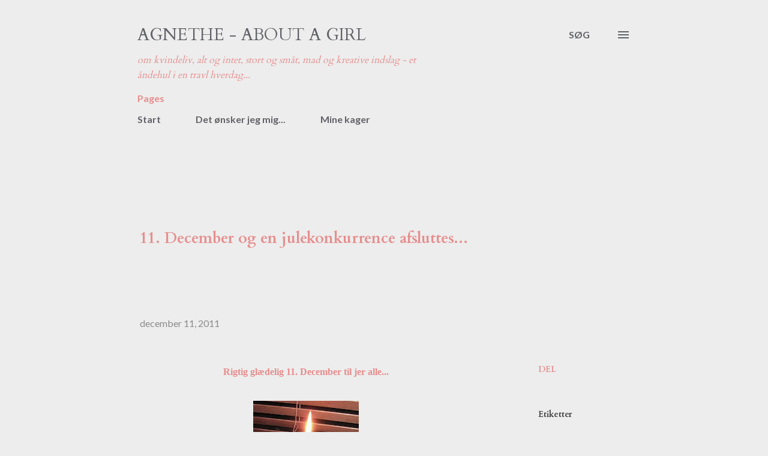

--- FILE ---
content_type: text/html; charset=UTF-8
request_url: https://agnethe-aboutagirl.blogspot.com/2011/12/11-december-og-en-julekonkurrence.html
body_size: 34178
content:
<!DOCTYPE html>
<html dir='ltr' lang='da'>
<head>
<meta content='width=device-width, initial-scale=1' name='viewport'/>
<title>11. December og en julekonkurrence afsluttes...</title>
<meta content='text/html; charset=UTF-8' http-equiv='Content-Type'/>
<!-- Chrome, Firefox OS and Opera -->
<meta content='#ededed' name='theme-color'/>
<!-- Windows Phone -->
<meta content='#ededed' name='msapplication-navbutton-color'/>
<meta content='blogger' name='generator'/>
<link href='https://agnethe-aboutagirl.blogspot.com/favicon.ico' rel='icon' type='image/x-icon'/>
<link href='http://agnethe-aboutagirl.blogspot.com/2011/12/11-december-og-en-julekonkurrence.html' rel='canonical'/>
<link rel="alternate" type="application/atom+xml" title="Agnethe - about a girl - Atom" href="https://agnethe-aboutagirl.blogspot.com/feeds/posts/default" />
<link rel="alternate" type="application/rss+xml" title="Agnethe - about a girl - RSS" href="https://agnethe-aboutagirl.blogspot.com/feeds/posts/default?alt=rss" />
<link rel="service.post" type="application/atom+xml" title="Agnethe - about a girl - Atom" href="https://draft.blogger.com/feeds/5960511379930236727/posts/default" />

<link rel="alternate" type="application/atom+xml" title="Agnethe - about a girl - Atom" href="https://agnethe-aboutagirl.blogspot.com/feeds/5787933318522641984/comments/default" />
<!--Can't find substitution for tag [blog.ieCssRetrofitLinks]-->
<link href='https://blogger.googleusercontent.com/img/b/R29vZ2xl/AVvXsEjdGTUcDbEubVimidaCbhImYdPg19EQNFFBLzeELdoaJaFm3iJLpI208-wFkSl0qBkGguYuVdL0eXeaaLnKp9D0JPGbpBnW2tKyKPFw8Owr3PLhAbUGrDZdt_jan6D-jzcldfMI6A97HdDk/s320/Kalenderlys+11.+december.JPG' rel='image_src'/>
<meta content='http://agnethe-aboutagirl.blogspot.com/2011/12/11-december-og-en-julekonkurrence.html' property='og:url'/>
<meta content='11. December og en julekonkurrence afsluttes...' property='og:title'/>
<meta content='Rigtig glædelig 11. December til jer alle...    Så blev det tid til at afslutte julekonkurrencen, hvor præmien var et hjemmelavet &quot;gør-det-s...' property='og:description'/>
<meta content='https://blogger.googleusercontent.com/img/b/R29vZ2xl/AVvXsEjdGTUcDbEubVimidaCbhImYdPg19EQNFFBLzeELdoaJaFm3iJLpI208-wFkSl0qBkGguYuVdL0eXeaaLnKp9D0JPGbpBnW2tKyKPFw8Owr3PLhAbUGrDZdt_jan6D-jzcldfMI6A97HdDk/w1200-h630-p-k-no-nu/Kalenderlys+11.+december.JPG' property='og:image'/>
<style type='text/css'>@font-face{font-family:'Cardo';font-style:normal;font-weight:400;font-display:swap;src:url(//fonts.gstatic.com/s/cardo/v21/wlp_gwjKBV1pqhvP3IE7225PUCk.woff2)format('woff2');unicode-range:U+0304-0305,U+0308,U+0331,U+10330-1034A;}@font-face{font-family:'Cardo';font-style:normal;font-weight:400;font-display:swap;src:url(//fonts.gstatic.com/s/cardo/v21/wlp_gwjKBV1pqhv03IE7225PUCk.woff2)format('woff2');unicode-range:U+1F00-1FFF;}@font-face{font-family:'Cardo';font-style:normal;font-weight:400;font-display:swap;src:url(//fonts.gstatic.com/s/cardo/v21/wlp_gwjKBV1pqhv73IE7225PUCk.woff2)format('woff2');unicode-range:U+0370-0377,U+037A-037F,U+0384-038A,U+038C,U+038E-03A1,U+03A3-03FF;}@font-face{font-family:'Cardo';font-style:normal;font-weight:400;font-display:swap;src:url(//fonts.gstatic.com/s/cardo/v21/wlp_gwjKBV1pqhv63IE7225PUCk.woff2)format('woff2');unicode-range:U+0307-0308,U+0590-05FF,U+200C-2010,U+20AA,U+25CC,U+FB1D-FB4F;}@font-face{font-family:'Cardo';font-style:normal;font-weight:400;font-display:swap;src:url(//fonts.gstatic.com/s/cardo/v21/wlp_gwjKBV1pqhu63IE7225PUCk.woff2)format('woff2');unicode-range:U+10300-1032F;}@font-face{font-family:'Cardo';font-style:normal;font-weight:400;font-display:swap;src:url(//fonts.gstatic.com/s/cardo/v21/wlp_gwjKBV1pqhvM3IE7225PUCk.woff2)format('woff2');unicode-range:U+16A0-16F8;}@font-face{font-family:'Cardo';font-style:normal;font-weight:400;font-display:swap;src:url(//fonts.gstatic.com/s/cardo/v21/wlp_gwjKBV1pqhv23IE7225PUCk.woff2)format('woff2');unicode-range:U+0100-02BA,U+02BD-02C5,U+02C7-02CC,U+02CE-02D7,U+02DD-02FF,U+0304,U+0308,U+0329,U+1D00-1DBF,U+1E00-1E9F,U+1EF2-1EFF,U+2020,U+20A0-20AB,U+20AD-20C0,U+2113,U+2C60-2C7F,U+A720-A7FF;}@font-face{font-family:'Cardo';font-style:normal;font-weight:400;font-display:swap;src:url(//fonts.gstatic.com/s/cardo/v21/wlp_gwjKBV1pqhv43IE7225P.woff2)format('woff2');unicode-range:U+0000-00FF,U+0131,U+0152-0153,U+02BB-02BC,U+02C6,U+02DA,U+02DC,U+0304,U+0308,U+0329,U+2000-206F,U+20AC,U+2122,U+2191,U+2193,U+2212,U+2215,U+FEFF,U+FFFD;}@font-face{font-family:'Cardo';font-style:normal;font-weight:700;font-display:swap;src:url(//fonts.gstatic.com/s/cardo/v21/wlpygwjKBV1pqhND-ZQh-WNlaiBWM_I.woff2)format('woff2');unicode-range:U+0304-0305,U+0308,U+0331,U+10330-1034A;}@font-face{font-family:'Cardo';font-style:normal;font-weight:700;font-display:swap;src:url(//fonts.gstatic.com/s/cardo/v21/wlpygwjKBV1pqhND-ZQa-WNlaiBWM_I.woff2)format('woff2');unicode-range:U+1F00-1FFF;}@font-face{font-family:'Cardo';font-style:normal;font-weight:700;font-display:swap;src:url(//fonts.gstatic.com/s/cardo/v21/wlpygwjKBV1pqhND-ZQV-WNlaiBWM_I.woff2)format('woff2');unicode-range:U+0370-0377,U+037A-037F,U+0384-038A,U+038C,U+038E-03A1,U+03A3-03FF;}@font-face{font-family:'Cardo';font-style:normal;font-weight:700;font-display:swap;src:url(//fonts.gstatic.com/s/cardo/v21/wlpygwjKBV1pqhND-ZQU-WNlaiBWM_I.woff2)format('woff2');unicode-range:U+0307-0308,U+0590-05FF,U+200C-2010,U+20AA,U+25CC,U+FB1D-FB4F;}@font-face{font-family:'Cardo';font-style:normal;font-weight:700;font-display:swap;src:url(//fonts.gstatic.com/s/cardo/v21/wlpygwjKBV1pqhND-ZRU-WNlaiBWM_I.woff2)format('woff2');unicode-range:U+10300-1032F;}@font-face{font-family:'Cardo';font-style:normal;font-weight:700;font-display:swap;src:url(//fonts.gstatic.com/s/cardo/v21/wlpygwjKBV1pqhND-ZQi-WNlaiBWM_I.woff2)format('woff2');unicode-range:U+16A0-16F8;}@font-face{font-family:'Cardo';font-style:normal;font-weight:700;font-display:swap;src:url(//fonts.gstatic.com/s/cardo/v21/wlpygwjKBV1pqhND-ZQY-WNlaiBWM_I.woff2)format('woff2');unicode-range:U+0100-02BA,U+02BD-02C5,U+02C7-02CC,U+02CE-02D7,U+02DD-02FF,U+0304,U+0308,U+0329,U+1D00-1DBF,U+1E00-1E9F,U+1EF2-1EFF,U+2020,U+20A0-20AB,U+20AD-20C0,U+2113,U+2C60-2C7F,U+A720-A7FF;}@font-face{font-family:'Cardo';font-style:normal;font-weight:700;font-display:swap;src:url(//fonts.gstatic.com/s/cardo/v21/wlpygwjKBV1pqhND-ZQW-WNlaiBW.woff2)format('woff2');unicode-range:U+0000-00FF,U+0131,U+0152-0153,U+02BB-02BC,U+02C6,U+02DA,U+02DC,U+0304,U+0308,U+0329,U+2000-206F,U+20AC,U+2122,U+2191,U+2193,U+2212,U+2215,U+FEFF,U+FFFD;}@font-face{font-family:'EB Garamond';font-style:normal;font-weight:700;font-display:swap;src:url(//fonts.gstatic.com/s/ebgaramond/v32/SlGDmQSNjdsmc35JDF1K5E55YMjF_7DPuGi-DPNkCY9_WamXgHlIbvw.woff2)format('woff2');unicode-range:U+0460-052F,U+1C80-1C8A,U+20B4,U+2DE0-2DFF,U+A640-A69F,U+FE2E-FE2F;}@font-face{font-family:'EB Garamond';font-style:normal;font-weight:700;font-display:swap;src:url(//fonts.gstatic.com/s/ebgaramond/v32/SlGDmQSNjdsmc35JDF1K5E55YMjF_7DPuGi-DPNkAI9_WamXgHlIbvw.woff2)format('woff2');unicode-range:U+0301,U+0400-045F,U+0490-0491,U+04B0-04B1,U+2116;}@font-face{font-family:'EB Garamond';font-style:normal;font-weight:700;font-display:swap;src:url(//fonts.gstatic.com/s/ebgaramond/v32/SlGDmQSNjdsmc35JDF1K5E55YMjF_7DPuGi-DPNkCI9_WamXgHlIbvw.woff2)format('woff2');unicode-range:U+1F00-1FFF;}@font-face{font-family:'EB Garamond';font-style:normal;font-weight:700;font-display:swap;src:url(//fonts.gstatic.com/s/ebgaramond/v32/SlGDmQSNjdsmc35JDF1K5E55YMjF_7DPuGi-DPNkB49_WamXgHlIbvw.woff2)format('woff2');unicode-range:U+0370-0377,U+037A-037F,U+0384-038A,U+038C,U+038E-03A1,U+03A3-03FF;}@font-face{font-family:'EB Garamond';font-style:normal;font-weight:700;font-display:swap;src:url(//fonts.gstatic.com/s/ebgaramond/v32/SlGDmQSNjdsmc35JDF1K5E55YMjF_7DPuGi-DPNkC49_WamXgHlIbvw.woff2)format('woff2');unicode-range:U+0102-0103,U+0110-0111,U+0128-0129,U+0168-0169,U+01A0-01A1,U+01AF-01B0,U+0300-0301,U+0303-0304,U+0308-0309,U+0323,U+0329,U+1EA0-1EF9,U+20AB;}@font-face{font-family:'EB Garamond';font-style:normal;font-weight:700;font-display:swap;src:url(//fonts.gstatic.com/s/ebgaramond/v32/SlGDmQSNjdsmc35JDF1K5E55YMjF_7DPuGi-DPNkCo9_WamXgHlIbvw.woff2)format('woff2');unicode-range:U+0100-02BA,U+02BD-02C5,U+02C7-02CC,U+02CE-02D7,U+02DD-02FF,U+0304,U+0308,U+0329,U+1D00-1DBF,U+1E00-1E9F,U+1EF2-1EFF,U+2020,U+20A0-20AB,U+20AD-20C0,U+2113,U+2C60-2C7F,U+A720-A7FF;}@font-face{font-family:'EB Garamond';font-style:normal;font-weight:700;font-display:swap;src:url(//fonts.gstatic.com/s/ebgaramond/v32/SlGDmQSNjdsmc35JDF1K5E55YMjF_7DPuGi-DPNkBI9_WamXgHlI.woff2)format('woff2');unicode-range:U+0000-00FF,U+0131,U+0152-0153,U+02BB-02BC,U+02C6,U+02DA,U+02DC,U+0304,U+0308,U+0329,U+2000-206F,U+20AC,U+2122,U+2191,U+2193,U+2212,U+2215,U+FEFF,U+FFFD;}@font-face{font-family:'Lato';font-style:normal;font-weight:400;font-display:swap;src:url(//fonts.gstatic.com/s/lato/v25/S6uyw4BMUTPHjxAwXiWtFCfQ7A.woff2)format('woff2');unicode-range:U+0100-02BA,U+02BD-02C5,U+02C7-02CC,U+02CE-02D7,U+02DD-02FF,U+0304,U+0308,U+0329,U+1D00-1DBF,U+1E00-1E9F,U+1EF2-1EFF,U+2020,U+20A0-20AB,U+20AD-20C0,U+2113,U+2C60-2C7F,U+A720-A7FF;}@font-face{font-family:'Lato';font-style:normal;font-weight:400;font-display:swap;src:url(//fonts.gstatic.com/s/lato/v25/S6uyw4BMUTPHjx4wXiWtFCc.woff2)format('woff2');unicode-range:U+0000-00FF,U+0131,U+0152-0153,U+02BB-02BC,U+02C6,U+02DA,U+02DC,U+0304,U+0308,U+0329,U+2000-206F,U+20AC,U+2122,U+2191,U+2193,U+2212,U+2215,U+FEFF,U+FFFD;}@font-face{font-family:'Lato';font-style:normal;font-weight:700;font-display:swap;src:url(//fonts.gstatic.com/s/lato/v25/S6u9w4BMUTPHh6UVSwaPGQ3q5d0N7w.woff2)format('woff2');unicode-range:U+0100-02BA,U+02BD-02C5,U+02C7-02CC,U+02CE-02D7,U+02DD-02FF,U+0304,U+0308,U+0329,U+1D00-1DBF,U+1E00-1E9F,U+1EF2-1EFF,U+2020,U+20A0-20AB,U+20AD-20C0,U+2113,U+2C60-2C7F,U+A720-A7FF;}@font-face{font-family:'Lato';font-style:normal;font-weight:700;font-display:swap;src:url(//fonts.gstatic.com/s/lato/v25/S6u9w4BMUTPHh6UVSwiPGQ3q5d0.woff2)format('woff2');unicode-range:U+0000-00FF,U+0131,U+0152-0153,U+02BB-02BC,U+02C6,U+02DA,U+02DC,U+0304,U+0308,U+0329,U+2000-206F,U+20AC,U+2122,U+2191,U+2193,U+2212,U+2215,U+FEFF,U+FFFD;}@font-face{font-family:'Open Sans';font-style:normal;font-weight:600;font-stretch:100%;font-display:swap;src:url(//fonts.gstatic.com/s/opensans/v44/memSYaGs126MiZpBA-UvWbX2vVnXBbObj2OVZyOOSr4dVJWUgsgH1x4taVIUwaEQbjB_mQ.woff2)format('woff2');unicode-range:U+0460-052F,U+1C80-1C8A,U+20B4,U+2DE0-2DFF,U+A640-A69F,U+FE2E-FE2F;}@font-face{font-family:'Open Sans';font-style:normal;font-weight:600;font-stretch:100%;font-display:swap;src:url(//fonts.gstatic.com/s/opensans/v44/memSYaGs126MiZpBA-UvWbX2vVnXBbObj2OVZyOOSr4dVJWUgsgH1x4kaVIUwaEQbjB_mQ.woff2)format('woff2');unicode-range:U+0301,U+0400-045F,U+0490-0491,U+04B0-04B1,U+2116;}@font-face{font-family:'Open Sans';font-style:normal;font-weight:600;font-stretch:100%;font-display:swap;src:url(//fonts.gstatic.com/s/opensans/v44/memSYaGs126MiZpBA-UvWbX2vVnXBbObj2OVZyOOSr4dVJWUgsgH1x4saVIUwaEQbjB_mQ.woff2)format('woff2');unicode-range:U+1F00-1FFF;}@font-face{font-family:'Open Sans';font-style:normal;font-weight:600;font-stretch:100%;font-display:swap;src:url(//fonts.gstatic.com/s/opensans/v44/memSYaGs126MiZpBA-UvWbX2vVnXBbObj2OVZyOOSr4dVJWUgsgH1x4jaVIUwaEQbjB_mQ.woff2)format('woff2');unicode-range:U+0370-0377,U+037A-037F,U+0384-038A,U+038C,U+038E-03A1,U+03A3-03FF;}@font-face{font-family:'Open Sans';font-style:normal;font-weight:600;font-stretch:100%;font-display:swap;src:url(//fonts.gstatic.com/s/opensans/v44/memSYaGs126MiZpBA-UvWbX2vVnXBbObj2OVZyOOSr4dVJWUgsgH1x4iaVIUwaEQbjB_mQ.woff2)format('woff2');unicode-range:U+0307-0308,U+0590-05FF,U+200C-2010,U+20AA,U+25CC,U+FB1D-FB4F;}@font-face{font-family:'Open Sans';font-style:normal;font-weight:600;font-stretch:100%;font-display:swap;src:url(//fonts.gstatic.com/s/opensans/v44/memSYaGs126MiZpBA-UvWbX2vVnXBbObj2OVZyOOSr4dVJWUgsgH1x5caVIUwaEQbjB_mQ.woff2)format('woff2');unicode-range:U+0302-0303,U+0305,U+0307-0308,U+0310,U+0312,U+0315,U+031A,U+0326-0327,U+032C,U+032F-0330,U+0332-0333,U+0338,U+033A,U+0346,U+034D,U+0391-03A1,U+03A3-03A9,U+03B1-03C9,U+03D1,U+03D5-03D6,U+03F0-03F1,U+03F4-03F5,U+2016-2017,U+2034-2038,U+203C,U+2040,U+2043,U+2047,U+2050,U+2057,U+205F,U+2070-2071,U+2074-208E,U+2090-209C,U+20D0-20DC,U+20E1,U+20E5-20EF,U+2100-2112,U+2114-2115,U+2117-2121,U+2123-214F,U+2190,U+2192,U+2194-21AE,U+21B0-21E5,U+21F1-21F2,U+21F4-2211,U+2213-2214,U+2216-22FF,U+2308-230B,U+2310,U+2319,U+231C-2321,U+2336-237A,U+237C,U+2395,U+239B-23B7,U+23D0,U+23DC-23E1,U+2474-2475,U+25AF,U+25B3,U+25B7,U+25BD,U+25C1,U+25CA,U+25CC,U+25FB,U+266D-266F,U+27C0-27FF,U+2900-2AFF,U+2B0E-2B11,U+2B30-2B4C,U+2BFE,U+3030,U+FF5B,U+FF5D,U+1D400-1D7FF,U+1EE00-1EEFF;}@font-face{font-family:'Open Sans';font-style:normal;font-weight:600;font-stretch:100%;font-display:swap;src:url(//fonts.gstatic.com/s/opensans/v44/memSYaGs126MiZpBA-UvWbX2vVnXBbObj2OVZyOOSr4dVJWUgsgH1x5OaVIUwaEQbjB_mQ.woff2)format('woff2');unicode-range:U+0001-000C,U+000E-001F,U+007F-009F,U+20DD-20E0,U+20E2-20E4,U+2150-218F,U+2190,U+2192,U+2194-2199,U+21AF,U+21E6-21F0,U+21F3,U+2218-2219,U+2299,U+22C4-22C6,U+2300-243F,U+2440-244A,U+2460-24FF,U+25A0-27BF,U+2800-28FF,U+2921-2922,U+2981,U+29BF,U+29EB,U+2B00-2BFF,U+4DC0-4DFF,U+FFF9-FFFB,U+10140-1018E,U+10190-1019C,U+101A0,U+101D0-101FD,U+102E0-102FB,U+10E60-10E7E,U+1D2C0-1D2D3,U+1D2E0-1D37F,U+1F000-1F0FF,U+1F100-1F1AD,U+1F1E6-1F1FF,U+1F30D-1F30F,U+1F315,U+1F31C,U+1F31E,U+1F320-1F32C,U+1F336,U+1F378,U+1F37D,U+1F382,U+1F393-1F39F,U+1F3A7-1F3A8,U+1F3AC-1F3AF,U+1F3C2,U+1F3C4-1F3C6,U+1F3CA-1F3CE,U+1F3D4-1F3E0,U+1F3ED,U+1F3F1-1F3F3,U+1F3F5-1F3F7,U+1F408,U+1F415,U+1F41F,U+1F426,U+1F43F,U+1F441-1F442,U+1F444,U+1F446-1F449,U+1F44C-1F44E,U+1F453,U+1F46A,U+1F47D,U+1F4A3,U+1F4B0,U+1F4B3,U+1F4B9,U+1F4BB,U+1F4BF,U+1F4C8-1F4CB,U+1F4D6,U+1F4DA,U+1F4DF,U+1F4E3-1F4E6,U+1F4EA-1F4ED,U+1F4F7,U+1F4F9-1F4FB,U+1F4FD-1F4FE,U+1F503,U+1F507-1F50B,U+1F50D,U+1F512-1F513,U+1F53E-1F54A,U+1F54F-1F5FA,U+1F610,U+1F650-1F67F,U+1F687,U+1F68D,U+1F691,U+1F694,U+1F698,U+1F6AD,U+1F6B2,U+1F6B9-1F6BA,U+1F6BC,U+1F6C6-1F6CF,U+1F6D3-1F6D7,U+1F6E0-1F6EA,U+1F6F0-1F6F3,U+1F6F7-1F6FC,U+1F700-1F7FF,U+1F800-1F80B,U+1F810-1F847,U+1F850-1F859,U+1F860-1F887,U+1F890-1F8AD,U+1F8B0-1F8BB,U+1F8C0-1F8C1,U+1F900-1F90B,U+1F93B,U+1F946,U+1F984,U+1F996,U+1F9E9,U+1FA00-1FA6F,U+1FA70-1FA7C,U+1FA80-1FA89,U+1FA8F-1FAC6,U+1FACE-1FADC,U+1FADF-1FAE9,U+1FAF0-1FAF8,U+1FB00-1FBFF;}@font-face{font-family:'Open Sans';font-style:normal;font-weight:600;font-stretch:100%;font-display:swap;src:url(//fonts.gstatic.com/s/opensans/v44/memSYaGs126MiZpBA-UvWbX2vVnXBbObj2OVZyOOSr4dVJWUgsgH1x4vaVIUwaEQbjB_mQ.woff2)format('woff2');unicode-range:U+0102-0103,U+0110-0111,U+0128-0129,U+0168-0169,U+01A0-01A1,U+01AF-01B0,U+0300-0301,U+0303-0304,U+0308-0309,U+0323,U+0329,U+1EA0-1EF9,U+20AB;}@font-face{font-family:'Open Sans';font-style:normal;font-weight:600;font-stretch:100%;font-display:swap;src:url(//fonts.gstatic.com/s/opensans/v44/memSYaGs126MiZpBA-UvWbX2vVnXBbObj2OVZyOOSr4dVJWUgsgH1x4uaVIUwaEQbjB_mQ.woff2)format('woff2');unicode-range:U+0100-02BA,U+02BD-02C5,U+02C7-02CC,U+02CE-02D7,U+02DD-02FF,U+0304,U+0308,U+0329,U+1D00-1DBF,U+1E00-1E9F,U+1EF2-1EFF,U+2020,U+20A0-20AB,U+20AD-20C0,U+2113,U+2C60-2C7F,U+A720-A7FF;}@font-face{font-family:'Open Sans';font-style:normal;font-weight:600;font-stretch:100%;font-display:swap;src:url(//fonts.gstatic.com/s/opensans/v44/memSYaGs126MiZpBA-UvWbX2vVnXBbObj2OVZyOOSr4dVJWUgsgH1x4gaVIUwaEQbjA.woff2)format('woff2');unicode-range:U+0000-00FF,U+0131,U+0152-0153,U+02BB-02BC,U+02C6,U+02DA,U+02DC,U+0304,U+0308,U+0329,U+2000-206F,U+20AC,U+2122,U+2191,U+2193,U+2212,U+2215,U+FEFF,U+FFFD;}</style>
<style id='page-skin-1' type='text/css'><!--
/*! normalize.css v3.0.1 | MIT License | git.io/normalize */html{font-family:sans-serif;-ms-text-size-adjust:100%;-webkit-text-size-adjust:100%}body{margin:0}article,aside,details,figcaption,figure,footer,header,hgroup,main,nav,section,summary{display:block}audio,canvas,progress,video{display:inline-block;vertical-align:baseline}audio:not([controls]){display:none;height:0}[hidden],template{display:none}a{background:transparent}a:active,a:hover{outline:0}abbr[title]{border-bottom:1px dotted}b,strong{font-weight:bold}dfn{font-style:italic}h1{font-size:2em;margin:.67em 0}mark{background:#ff0;color:#000}small{font-size:80%}sub,sup{font-size:75%;line-height:0;position:relative;vertical-align:baseline}sup{top:-0.5em}sub{bottom:-0.25em}img{border:0}svg:not(:root){overflow:hidden}figure{margin:1em 40px}hr{-moz-box-sizing:content-box;box-sizing:content-box;height:0}pre{overflow:auto}code,kbd,pre,samp{font-family:monospace,monospace;font-size:1em}button,input,optgroup,select,textarea{color:inherit;font:inherit;margin:0}button{overflow:visible}button,select{text-transform:none}button,html input[type="button"],input[type="reset"],input[type="submit"]{-webkit-appearance:button;cursor:pointer}button[disabled],html input[disabled]{cursor:default}button::-moz-focus-inner,input::-moz-focus-inner{border:0;padding:0}input{line-height:normal}input[type="checkbox"],input[type="radio"]{box-sizing:border-box;padding:0}input[type="number"]::-webkit-inner-spin-button,input[type="number"]::-webkit-outer-spin-button{height:auto}input[type="search"]{-webkit-appearance:textfield;-moz-box-sizing:content-box;-webkit-box-sizing:content-box;box-sizing:content-box}input[type="search"]::-webkit-search-cancel-button,input[type="search"]::-webkit-search-decoration{-webkit-appearance:none}fieldset{border:1px solid #c0c0c0;margin:0 2px;padding:.35em .625em .75em}legend{border:0;padding:0}textarea{overflow:auto}optgroup{font-weight:bold}table{border-collapse:collapse;border-spacing:0}td,th{padding:0}
body{
overflow-wrap:break-word;
word-break:break-word;
word-wrap:break-word
}
.hidden{
display:none
}
.invisible{
visibility:hidden
}
.container::after,.float-container::after{
clear:both;
content:"";
display:table
}
.clearboth{
clear:both
}
#comments .comment .comment-actions,.subscribe-popup .FollowByEmail .follow-by-email-submit,.widget.Profile .profile-link{
background:0 0;
border:0;
box-shadow:none;
color:#d74444;
cursor:pointer;
font-size:14px;
font-weight:700;
outline:0;
text-decoration:none;
text-transform:uppercase;
width:auto
}
.dim-overlay{
background-color:rgba(0,0,0,.54);
height:100vh;
left:0;
position:fixed;
top:0;
width:100%
}
#sharing-dim-overlay{
background-color:transparent
}
input::-ms-clear{
display:none
}
.blogger-logo,.svg-icon-24.blogger-logo{
fill:#ff9800;
opacity:1
}
.loading-spinner-large{
-webkit-animation:mspin-rotate 1.568s infinite linear;
animation:mspin-rotate 1.568s infinite linear;
height:48px;
overflow:hidden;
position:absolute;
width:48px;
z-index:200
}
.loading-spinner-large>div{
-webkit-animation:mspin-revrot 5332ms infinite steps(4);
animation:mspin-revrot 5332ms infinite steps(4)
}
.loading-spinner-large>div>div{
-webkit-animation:mspin-singlecolor-large-film 1333ms infinite steps(81);
animation:mspin-singlecolor-large-film 1333ms infinite steps(81);
background-size:100%;
height:48px;
width:3888px
}
.mspin-black-large>div>div,.mspin-grey_54-large>div>div{
background-image:url(https://www.blogblog.com/indie/mspin_black_large.svg)
}
.mspin-white-large>div>div{
background-image:url(https://www.blogblog.com/indie/mspin_white_large.svg)
}
.mspin-grey_54-large{
opacity:.54
}
@-webkit-keyframes mspin-singlecolor-large-film{
from{
-webkit-transform:translateX(0);
transform:translateX(0)
}
to{
-webkit-transform:translateX(-3888px);
transform:translateX(-3888px)
}
}
@keyframes mspin-singlecolor-large-film{
from{
-webkit-transform:translateX(0);
transform:translateX(0)
}
to{
-webkit-transform:translateX(-3888px);
transform:translateX(-3888px)
}
}
@-webkit-keyframes mspin-rotate{
from{
-webkit-transform:rotate(0);
transform:rotate(0)
}
to{
-webkit-transform:rotate(360deg);
transform:rotate(360deg)
}
}
@keyframes mspin-rotate{
from{
-webkit-transform:rotate(0);
transform:rotate(0)
}
to{
-webkit-transform:rotate(360deg);
transform:rotate(360deg)
}
}
@-webkit-keyframes mspin-revrot{
from{
-webkit-transform:rotate(0);
transform:rotate(0)
}
to{
-webkit-transform:rotate(-360deg);
transform:rotate(-360deg)
}
}
@keyframes mspin-revrot{
from{
-webkit-transform:rotate(0);
transform:rotate(0)
}
to{
-webkit-transform:rotate(-360deg);
transform:rotate(-360deg)
}
}
.skip-navigation{
background-color:#fff;
box-sizing:border-box;
color:#000;
display:block;
height:0;
left:0;
line-height:50px;
overflow:hidden;
padding-top:0;
position:fixed;
text-align:center;
top:0;
-webkit-transition:box-shadow .3s,height .3s,padding-top .3s;
transition:box-shadow .3s,height .3s,padding-top .3s;
width:100%;
z-index:900
}
.skip-navigation:focus{
box-shadow:0 4px 5px 0 rgba(0,0,0,.14),0 1px 10px 0 rgba(0,0,0,.12),0 2px 4px -1px rgba(0,0,0,.2);
height:50px
}
#main{
outline:0
}
.main-heading{
position:absolute;
clip:rect(1px,1px,1px,1px);
padding:0;
border:0;
height:1px;
width:1px;
overflow:hidden
}
.Attribution{
margin-top:1em;
text-align:center
}
.Attribution .blogger img,.Attribution .blogger svg{
vertical-align:bottom
}
.Attribution .blogger img{
margin-right:.5em
}
.Attribution div{
line-height:24px;
margin-top:.5em
}
.Attribution .copyright,.Attribution .image-attribution{
font-size:.7em;
margin-top:1.5em
}
.BLOG_mobile_video_class{
display:none
}
.bg-photo{
background-attachment:scroll!important
}
body .CSS_LIGHTBOX{
z-index:900
}
.extendable .show-less,.extendable .show-more{
border-color:#d74444;
color:#d74444;
margin-top:8px
}
.extendable .show-less.hidden,.extendable .show-more.hidden{
display:none
}
.inline-ad{
display:none;
max-width:100%;
overflow:hidden
}
.adsbygoogle{
display:block
}
#cookieChoiceInfo{
bottom:0;
top:auto
}
iframe.b-hbp-video{
border:0
}
.post-body img{
max-width:100%
}
.post-body iframe{
max-width:100%
}
.post-body a[imageanchor="1"]{
display:inline-block
}
.byline{
margin-right:1em
}
.byline:last-child{
margin-right:0
}
.link-copied-dialog{
max-width:520px;
outline:0
}
.link-copied-dialog .modal-dialog-buttons{
margin-top:8px
}
.link-copied-dialog .goog-buttonset-default{
background:0 0;
border:0
}
.link-copied-dialog .goog-buttonset-default:focus{
outline:0
}
.paging-control-container{
margin-bottom:16px
}
.paging-control-container .paging-control{
display:inline-block
}
.paging-control-container .comment-range-text::after,.paging-control-container .paging-control{
color:#d74444
}
.paging-control-container .comment-range-text,.paging-control-container .paging-control{
margin-right:8px
}
.paging-control-container .comment-range-text::after,.paging-control-container .paging-control::after{
content:"\b7";
cursor:default;
padding-left:8px;
pointer-events:none
}
.paging-control-container .comment-range-text:last-child::after,.paging-control-container .paging-control:last-child::after{
content:none
}
.byline.reactions iframe{
height:20px
}
.b-notification{
color:#000;
background-color:#fff;
border-bottom:solid 1px #000;
box-sizing:border-box;
padding:16px 32px;
text-align:center
}
.b-notification.visible{
-webkit-transition:margin-top .3s cubic-bezier(.4,0,.2,1);
transition:margin-top .3s cubic-bezier(.4,0,.2,1)
}
.b-notification.invisible{
position:absolute
}
.b-notification-close{
position:absolute;
right:8px;
top:8px
}
.no-posts-message{
line-height:40px;
text-align:center
}
@media screen and (max-width:968px){
body.item-view .post-body a[imageanchor="1"][style*="float: left;"],body.item-view .post-body a[imageanchor="1"][style*="float: right;"]{
float:none!important;
clear:none!important
}
body.item-view .post-body a[imageanchor="1"] img{
display:block;
height:auto;
margin:0 auto
}
body.item-view .post-body>.separator:first-child>a[imageanchor="1"]:first-child{
margin-top:20px
}
.post-body a[imageanchor]{
display:block
}
body.item-view .post-body a[imageanchor="1"]{
margin-left:0!important;
margin-right:0!important
}
body.item-view .post-body a[imageanchor="1"]+a[imageanchor="1"]{
margin-top:16px
}
}
.item-control{
display:none
}
#comments{
border-top:1px dashed rgba(0,0,0,.54);
margin-top:20px;
padding:20px
}
#comments .comment-thread ol{
margin:0;
padding-left:0;
padding-left:0
}
#comments .comment .comment-replybox-single,#comments .comment-thread .comment-replies{
margin-left:60px
}
#comments .comment-thread .thread-count{
display:none
}
#comments .comment{
list-style-type:none;
padding:0 0 30px;
position:relative
}
#comments .comment .comment{
padding-bottom:8px
}
.comment .avatar-image-container{
position:absolute
}
.comment .avatar-image-container img{
border-radius:50%
}
.avatar-image-container svg,.comment .avatar-image-container .avatar-icon{
border-radius:50%;
border:solid 1px #e78d8d;
box-sizing:border-box;
fill:#e78d8d;
height:35px;
margin:0;
padding:7px;
width:35px
}
.comment .comment-block{
margin-top:10px;
margin-left:60px;
padding-bottom:0
}
#comments .comment-author-header-wrapper{
margin-left:40px
}
#comments .comment .thread-expanded .comment-block{
padding-bottom:20px
}
#comments .comment .comment-header .user,#comments .comment .comment-header .user a{
color:#3d3d3d;
font-style:normal;
font-weight:700
}
#comments .comment .comment-actions{
bottom:0;
margin-bottom:15px;
position:absolute
}
#comments .comment .comment-actions>*{
margin-right:8px
}
#comments .comment .comment-header .datetime{
bottom:0;
color:rgba(54,54,54,0.537);
display:inline-block;
font-size:13px;
font-style:italic;
margin-left:8px
}
#comments .comment .comment-footer .comment-timestamp a,#comments .comment .comment-header .datetime a{
color:rgba(54,54,54,0.537)
}
#comments .comment .comment-content,.comment .comment-body{
margin-top:12px;
word-break:break-word
}
.comment-body{
margin-bottom:12px
}
#comments.embed[data-num-comments="0"]{
border:0;
margin-top:0;
padding-top:0
}
#comments.embed[data-num-comments="0"] #comment-post-message,#comments.embed[data-num-comments="0"] div.comment-form>p,#comments.embed[data-num-comments="0"] p.comment-footer{
display:none
}
#comment-editor-src{
display:none
}
.comments .comments-content .loadmore.loaded{
max-height:0;
opacity:0;
overflow:hidden
}
.extendable .remaining-items{
height:0;
overflow:hidden;
-webkit-transition:height .3s cubic-bezier(.4,0,.2,1);
transition:height .3s cubic-bezier(.4,0,.2,1)
}
.extendable .remaining-items.expanded{
height:auto
}
.svg-icon-24,.svg-icon-24-button{
cursor:pointer;
height:24px;
width:24px;
min-width:24px
}
.touch-icon{
margin:-12px;
padding:12px
}
.touch-icon:active,.touch-icon:focus{
background-color:rgba(153,153,153,.4);
border-radius:50%
}
svg:not(:root).touch-icon{
overflow:visible
}
html[dir=rtl] .rtl-reversible-icon{
-webkit-transform:scaleX(-1);
-ms-transform:scaleX(-1);
transform:scaleX(-1)
}
.svg-icon-24-button,.touch-icon-button{
background:0 0;
border:0;
margin:0;
outline:0;
padding:0
}
.touch-icon-button .touch-icon:active,.touch-icon-button .touch-icon:focus{
background-color:transparent
}
.touch-icon-button:active .touch-icon,.touch-icon-button:focus .touch-icon{
background-color:rgba(153,153,153,.4);
border-radius:50%
}
.Profile .default-avatar-wrapper .avatar-icon{
border-radius:50%;
border:solid 1px #616267;
box-sizing:border-box;
fill:#616267;
margin:0
}
.Profile .individual .default-avatar-wrapper .avatar-icon{
padding:25px
}
.Profile .individual .avatar-icon,.Profile .individual .profile-img{
height:120px;
width:120px
}
.Profile .team .default-avatar-wrapper .avatar-icon{
padding:8px
}
.Profile .team .avatar-icon,.Profile .team .default-avatar-wrapper,.Profile .team .profile-img{
height:40px;
width:40px
}
.snippet-container{
margin:0;
position:relative;
overflow:hidden
}
.snippet-fade{
bottom:0;
box-sizing:border-box;
position:absolute;
width:96px
}
.snippet-fade{
right:0
}
.snippet-fade:after{
content:"\2026"
}
.snippet-fade:after{
float:right
}
.post-bottom{
-webkit-box-align:center;
-webkit-align-items:center;
-ms-flex-align:center;
align-items:center;
display:-webkit-box;
display:-webkit-flex;
display:-ms-flexbox;
display:flex;
-webkit-flex-wrap:wrap;
-ms-flex-wrap:wrap;
flex-wrap:wrap
}
.post-footer{
-webkit-box-flex:1;
-webkit-flex:1 1 auto;
-ms-flex:1 1 auto;
flex:1 1 auto;
-webkit-flex-wrap:wrap;
-ms-flex-wrap:wrap;
flex-wrap:wrap;
-webkit-box-ordinal-group:2;
-webkit-order:1;
-ms-flex-order:1;
order:1
}
.post-footer>*{
-webkit-box-flex:0;
-webkit-flex:0 1 auto;
-ms-flex:0 1 auto;
flex:0 1 auto
}
.post-footer .byline:last-child{
margin-right:1em
}
.jump-link{
-webkit-box-flex:0;
-webkit-flex:0 0 auto;
-ms-flex:0 0 auto;
flex:0 0 auto;
-webkit-box-ordinal-group:3;
-webkit-order:2;
-ms-flex-order:2;
order:2
}
.centered-top-container.sticky{
left:0;
position:fixed;
right:0;
top:0;
width:auto;
z-index:8;
-webkit-transition-property:opacity,-webkit-transform;
transition-property:opacity,-webkit-transform;
transition-property:transform,opacity;
transition-property:transform,opacity,-webkit-transform;
-webkit-transition-duration:.2s;
transition-duration:.2s;
-webkit-transition-timing-function:cubic-bezier(.4,0,.2,1);
transition-timing-function:cubic-bezier(.4,0,.2,1)
}
.centered-top-placeholder{
display:none
}
.collapsed-header .centered-top-placeholder{
display:block
}
.centered-top-container .Header .replaced h1,.centered-top-placeholder .Header .replaced h1{
display:none
}
.centered-top-container.sticky .Header .replaced h1{
display:block
}
.centered-top-container.sticky .Header .header-widget{
background:0 0
}
.centered-top-container.sticky .Header .header-image-wrapper{
display:none
}
.centered-top-container img,.centered-top-placeholder img{
max-width:100%
}
.collapsible{
-webkit-transition:height .3s cubic-bezier(.4,0,.2,1);
transition:height .3s cubic-bezier(.4,0,.2,1)
}
.collapsible,.collapsible>summary{
display:block;
overflow:hidden
}
.collapsible>:not(summary){
display:none
}
.collapsible[open]>:not(summary){
display:block
}
.collapsible:focus,.collapsible>summary:focus{
outline:0
}
.collapsible>summary{
cursor:pointer;
display:block;
padding:0
}
.collapsible:focus>summary,.collapsible>summary:focus{
background-color:transparent
}
.collapsible>summary::-webkit-details-marker{
display:none
}
.collapsible-title{
-webkit-box-align:center;
-webkit-align-items:center;
-ms-flex-align:center;
align-items:center;
display:-webkit-box;
display:-webkit-flex;
display:-ms-flexbox;
display:flex
}
.collapsible-title .title{
-webkit-box-flex:1;
-webkit-flex:1 1 auto;
-ms-flex:1 1 auto;
flex:1 1 auto;
-webkit-box-ordinal-group:1;
-webkit-order:0;
-ms-flex-order:0;
order:0;
overflow:hidden;
text-overflow:ellipsis;
white-space:nowrap
}
.collapsible-title .chevron-down,.collapsible[open] .collapsible-title .chevron-up{
display:block
}
.collapsible-title .chevron-up,.collapsible[open] .collapsible-title .chevron-down{
display:none
}
.overflowable-container{
max-height:51.429px;
overflow:hidden;
position:relative
}
.overflow-button{
cursor:pointer
}
#overflowable-dim-overlay{
background:0 0
}
.overflow-popup{
box-shadow:0 2px 2px 0 rgba(0,0,0,.14),0 3px 1px -2px rgba(0,0,0,.2),0 1px 5px 0 rgba(0,0,0,.12);
background-color:#ededed;
left:0;
max-width:calc(100% - 32px);
position:absolute;
top:0;
visibility:hidden;
z-index:101
}
.overflow-popup ul{
list-style:none
}
.overflow-popup .tabs li,.overflow-popup li{
display:block;
height:auto
}
.overflow-popup .tabs li{
padding-left:0;
padding-right:0
}
.overflow-button.hidden,.overflow-popup .tabs li.hidden,.overflow-popup li.hidden{
display:none
}
.ripple{
position:relative
}
.ripple>*{
z-index:1
}
.splash-wrapper{
bottom:0;
left:0;
overflow:hidden;
pointer-events:none;
position:absolute;
right:0;
top:0;
z-index:0
}
.splash{
background:#ccc;
border-radius:100%;
display:block;
opacity:.6;
position:absolute;
-webkit-transform:scale(0);
-ms-transform:scale(0);
transform:scale(0)
}
.splash.animate{
-webkit-animation:ripple-effect .4s linear;
animation:ripple-effect .4s linear
}
@-webkit-keyframes ripple-effect{
100%{
opacity:0;
-webkit-transform:scale(2.5);
transform:scale(2.5)
}
}
@keyframes ripple-effect{
100%{
opacity:0;
-webkit-transform:scale(2.5);
transform:scale(2.5)
}
}
.search{
display:-webkit-box;
display:-webkit-flex;
display:-ms-flexbox;
display:flex;
line-height:24px;
width:24px
}
.search.focused{
width:100%
}
.search.focused .section{
width:100%
}
.search form{
z-index:101
}
.search h3{
display:none
}
.search form{
display:-webkit-box;
display:-webkit-flex;
display:-ms-flexbox;
display:flex;
-webkit-box-flex:1;
-webkit-flex:1 0 0;
-ms-flex:1 0 0px;
flex:1 0 0;
border-bottom:solid 1px transparent;
padding-bottom:8px
}
.search form>*{
display:none
}
.search.focused form>*{
display:block
}
.search .search-input label{
display:none
}
.centered-top-placeholder.cloned .search form{
z-index:30
}
.search.focused form{
border-color:#3d3d3d;
position:relative;
width:auto
}
.collapsed-header .centered-top-container .search.focused form{
border-bottom-color:transparent
}
.search-expand{
-webkit-box-flex:0;
-webkit-flex:0 0 auto;
-ms-flex:0 0 auto;
flex:0 0 auto
}
.search-expand-text{
display:none
}
.search-close{
display:inline;
vertical-align:middle
}
.search-input{
-webkit-box-flex:1;
-webkit-flex:1 0 1px;
-ms-flex:1 0 1px;
flex:1 0 1px
}
.search-input input{
background:0 0;
border:0;
box-sizing:border-box;
color:#3d3d3d;
display:inline-block;
outline:0;
width:calc(100% - 48px)
}
.search-input input.no-cursor{
color:transparent;
text-shadow:0 0 0 #3d3d3d
}
.collapsed-header .centered-top-container .search-action,.collapsed-header .centered-top-container .search-input input{
color:#3d3d3d
}
.collapsed-header .centered-top-container .search-input input.no-cursor{
color:transparent;
text-shadow:0 0 0 #3d3d3d
}
.collapsed-header .centered-top-container .search-input input.no-cursor:focus,.search-input input.no-cursor:focus{
outline:0
}
.search-focused>*{
visibility:hidden
}
.search-focused .search,.search-focused .search-icon{
visibility:visible
}
.search.focused .search-action{
display:block
}
.search.focused .search-action:disabled{
opacity:.3
}
.sidebar-container{
background-color:#f7f7f7;
max-width:310px;
overflow-y:auto;
-webkit-transition-property:-webkit-transform;
transition-property:-webkit-transform;
transition-property:transform;
transition-property:transform,-webkit-transform;
-webkit-transition-duration:.3s;
transition-duration:.3s;
-webkit-transition-timing-function:cubic-bezier(0,0,.2,1);
transition-timing-function:cubic-bezier(0,0,.2,1);
width:310px;
z-index:101;
-webkit-overflow-scrolling:touch
}
.sidebar-container .navigation{
line-height:0;
padding:16px
}
.sidebar-container .sidebar-back{
cursor:pointer
}
.sidebar-container .widget{
background:0 0;
margin:0 16px;
padding:16px 0
}
.sidebar-container .widget .title{
color:#616267;
margin:0
}
.sidebar-container .widget ul{
list-style:none;
margin:0;
padding:0
}
.sidebar-container .widget ul ul{
margin-left:1em
}
.sidebar-container .widget li{
font-size:16px;
line-height:normal
}
.sidebar-container .widget+.widget{
border-top:1px dashed #616267
}
.BlogArchive li{
margin:16px 0
}
.BlogArchive li:last-child{
margin-bottom:0
}
.Label li a{
display:inline-block
}
.BlogArchive .post-count,.Label .label-count{
float:right;
margin-left:.25em
}
.BlogArchive .post-count::before,.Label .label-count::before{
content:"("
}
.BlogArchive .post-count::after,.Label .label-count::after{
content:")"
}
.widget.Translate .skiptranslate>div{
display:block!important
}
.widget.Profile .profile-link{
display:-webkit-box;
display:-webkit-flex;
display:-ms-flexbox;
display:flex
}
.widget.Profile .team-member .default-avatar-wrapper,.widget.Profile .team-member .profile-img{
-webkit-box-flex:0;
-webkit-flex:0 0 auto;
-ms-flex:0 0 auto;
flex:0 0 auto;
margin-right:1em
}
.widget.Profile .individual .profile-link{
-webkit-box-orient:vertical;
-webkit-box-direction:normal;
-webkit-flex-direction:column;
-ms-flex-direction:column;
flex-direction:column
}
.widget.Profile .team .profile-link .profile-name{
-webkit-align-self:center;
-ms-flex-item-align:center;
align-self:center;
display:block;
-webkit-box-flex:1;
-webkit-flex:1 1 auto;
-ms-flex:1 1 auto;
flex:1 1 auto
}
.dim-overlay{
background-color:rgba(0,0,0,.54);
z-index:100
}
body.sidebar-visible{
overflow-y:hidden
}
@media screen and (max-width:1423px){
.sidebar-container{
bottom:0;
position:fixed;
top:0;
left:auto;
right:0
}
.sidebar-container.sidebar-invisible{
-webkit-transition-timing-function:cubic-bezier(.4,0,.6,1);
transition-timing-function:cubic-bezier(.4,0,.6,1);
-webkit-transform:translateX(310px);
-ms-transform:translateX(310px);
transform:translateX(310px)
}
}
.dialog{
box-shadow:0 2px 2px 0 rgba(0,0,0,.14),0 3px 1px -2px rgba(0,0,0,.2),0 1px 5px 0 rgba(0,0,0,.12);
background:#ededed;
box-sizing:border-box;
color:#3d3d3d;
padding:30px;
position:fixed;
text-align:center;
width:calc(100% - 24px);
z-index:101
}
.dialog input[type=email],.dialog input[type=text]{
background-color:transparent;
border:0;
border-bottom:solid 1px rgba(61,61,61,.12);
color:#3d3d3d;
display:block;
font-family:Cardo;
font-size:16px;
line-height:24px;
margin:auto;
padding-bottom:7px;
outline:0;
text-align:center;
width:100%
}
.dialog input[type=email]::-webkit-input-placeholder,.dialog input[type=text]::-webkit-input-placeholder{
color:#3d3d3d
}
.dialog input[type=email]::-moz-placeholder,.dialog input[type=text]::-moz-placeholder{
color:#3d3d3d
}
.dialog input[type=email]:-ms-input-placeholder,.dialog input[type=text]:-ms-input-placeholder{
color:#3d3d3d
}
.dialog input[type=email]::-ms-input-placeholder,.dialog input[type=text]::-ms-input-placeholder{
color:#3d3d3d
}
.dialog input[type=email]::placeholder,.dialog input[type=text]::placeholder{
color:#3d3d3d
}
.dialog input[type=email]:focus,.dialog input[type=text]:focus{
border-bottom:solid 2px #d74444;
padding-bottom:6px
}
.dialog input.no-cursor{
color:transparent;
text-shadow:0 0 0 #3d3d3d
}
.dialog input.no-cursor:focus{
outline:0
}
.dialog input.no-cursor:focus{
outline:0
}
.dialog input[type=submit]{
font-family:Cardo
}
.dialog .goog-buttonset-default{
color:#d74444
}
.subscribe-popup{
max-width:364px
}
.subscribe-popup h3{
color:#e78d8d;
font-size:1.8em;
margin-top:0
}
.subscribe-popup .FollowByEmail h3{
display:none
}
.subscribe-popup .FollowByEmail .follow-by-email-submit{
color:#d74444;
display:inline-block;
margin:0 auto;
margin-top:24px;
width:auto;
white-space:normal
}
.subscribe-popup .FollowByEmail .follow-by-email-submit:disabled{
cursor:default;
opacity:.3
}
@media (max-width:800px){
.blog-name div.widget.Subscribe{
margin-bottom:16px
}
body.item-view .blog-name div.widget.Subscribe{
margin:8px auto 16px auto;
width:100%
}
}
body#layout .bg-photo,body#layout .bg-photo-overlay{
display:none
}
body#layout .page_body{
padding:0;
position:relative;
top:0
}
body#layout .page{
display:inline-block;
left:inherit;
position:relative;
vertical-align:top;
width:540px
}
body#layout .centered{
max-width:954px
}
body#layout .navigation{
display:none
}
body#layout .sidebar-container{
display:inline-block;
width:40%
}
body#layout .hamburger-menu,body#layout .search{
display:none
}
.widget.Sharing .sharing-button{
display:none
}
.widget.Sharing .sharing-buttons li{
padding:0
}
.widget.Sharing .sharing-buttons li span{
display:none
}
.post-share-buttons{
position:relative
}
.centered-bottom .share-buttons .svg-icon-24,.share-buttons .svg-icon-24{
fill:#3d3d3d
}
.sharing-open.touch-icon-button:active .touch-icon,.sharing-open.touch-icon-button:focus .touch-icon{
background-color:transparent
}
.share-buttons{
background-color:#3d3d3d;
border-radius:2px;
box-shadow:0 2px 2px 0 rgba(0,0,0,.14),0 3px 1px -2px rgba(0,0,0,.2),0 1px 5px 0 rgba(0,0,0,.12);
color:#3d3d3d;
list-style:none;
margin:0;
padding:8px 0;
position:absolute;
top:-11px;
min-width:200px;
z-index:101
}
.share-buttons.hidden{
display:none
}
.sharing-button{
background:0 0;
border:0;
margin:0;
outline:0;
padding:0;
cursor:pointer
}
.share-buttons li{
margin:0;
height:48px
}
.share-buttons li:last-child{
margin-bottom:0
}
.share-buttons li .sharing-platform-button{
box-sizing:border-box;
cursor:pointer;
display:block;
height:100%;
margin-bottom:0;
padding:0 16px;
position:relative;
width:100%
}
.share-buttons li .sharing-platform-button:focus,.share-buttons li .sharing-platform-button:hover{
background-color:rgba(128,128,128,.1);
outline:0
}
.share-buttons li svg[class*=" sharing-"],.share-buttons li svg[class^=sharing-]{
position:absolute;
top:10px
}
.share-buttons li span.sharing-platform-button{
position:relative;
top:0
}
.share-buttons li .platform-sharing-text{
display:block;
font-size:16px;
line-height:48px;
white-space:nowrap
}
.share-buttons li .platform-sharing-text{
margin-left:56px
}
.flat-button{
cursor:pointer;
display:inline-block;
font-weight:700;
text-transform:uppercase;
border-radius:2px;
padding:8px;
margin:-8px
}
.flat-icon-button{
background:0 0;
border:0;
margin:0;
outline:0;
padding:0;
margin:-12px;
padding:12px;
cursor:pointer;
box-sizing:content-box;
display:inline-block;
line-height:0
}
.flat-icon-button,.flat-icon-button .splash-wrapper{
border-radius:50%
}
.flat-icon-button .splash.animate{
-webkit-animation-duration:.3s;
animation-duration:.3s
}
h1,h2,h3,h4,h5,h6{
margin:0
}
.post-body h1,.post-body h2,.post-body h3,.post-body h4,.post-body h5,.post-body h6{
margin:1em 0
}
.action-link,a{
color:#d74444;
cursor:pointer;
text-decoration:none
}
.action-link:visited,a:visited{
color:#d74444
}
.action-link:hover,a:hover{
color:#e78d8d
}
body{
background-color:#ededed;
color:#3d3d3d;
font:normal 400 16px Cardo;
margin:0 auto
}
.unused{
background:#e9edec url(none) repeat fixed top center /* Credit: merrymoonmary (http://www.istockphoto.com/portfolio/merrymoonmary?platform=blogger) */
}
.dim-overlay{
z-index:100
}
.all-container{
min-height:100vh;
display:-webkit-box;
display:-webkit-flex;
display:-ms-flexbox;
display:flex;
-webkit-box-orient:vertical;
-webkit-box-direction:normal;
-webkit-flex-direction:column;
-ms-flex-direction:column;
flex-direction:column
}
body.sidebar-visible .all-container{
overflow-y:scroll
}
.page{
max-width:1094px;
width:100%
}
.Blog{
padding:0;
padding-left:136px
}
.main_content_container{
-webkit-box-flex:0;
-webkit-flex:0 0 auto;
-ms-flex:0 0 auto;
flex:0 0 auto;
margin:0 auto;
max-width:1404px;
width:100%
}
.centered-top-container{
-webkit-box-flex:0;
-webkit-flex:0 0 auto;
-ms-flex:0 0 auto;
flex:0 0 auto
}
.centered-top,.centered-top-placeholder{
box-sizing:border-box;
width:100%
}
.centered-top{
box-sizing:border-box;
margin:0 auto;
max-width:1094px;
padding:44px 136px 32px 136px;
width:100%
}
.centered-top h3{
color:#e78d8d;
font:normal 700 16px Lato, sans-serif
}
.centered{
width:100%
}
.centered-top-firstline{
display:-webkit-box;
display:-webkit-flex;
display:-ms-flexbox;
display:flex;
position:relative;
width:100%
}
.main_header_elements{
display:-webkit-box;
display:-webkit-flex;
display:-ms-flexbox;
display:flex;
-webkit-box-flex:0;
-webkit-flex:0 1 auto;
-ms-flex:0 1 auto;
flex:0 1 auto;
-webkit-box-ordinal-group:2;
-webkit-order:1;
-ms-flex-order:1;
order:1;
overflow-x:hidden;
width:100%
}
html[dir=rtl] .main_header_elements{
-webkit-box-ordinal-group:3;
-webkit-order:2;
-ms-flex-order:2;
order:2
}
body.search-view .centered-top.search-focused .blog-name{
display:none
}
.widget.Header img{
max-width:100%
}
.blog-name{
-webkit-box-flex:1;
-webkit-flex:1 1 auto;
-ms-flex:1 1 auto;
flex:1 1 auto;
min-width:0;
-webkit-box-ordinal-group:2;
-webkit-order:1;
-ms-flex-order:1;
order:1;
-webkit-transition:opacity .2s cubic-bezier(.4,0,.2,1);
transition:opacity .2s cubic-bezier(.4,0,.2,1)
}
.subscribe-section-container{
-webkit-box-flex:0;
-webkit-flex:0 0 auto;
-ms-flex:0 0 auto;
flex:0 0 auto;
-webkit-box-ordinal-group:3;
-webkit-order:2;
-ms-flex-order:2;
order:2
}
.search{
-webkit-box-flex:0;
-webkit-flex:0 0 auto;
-ms-flex:0 0 auto;
flex:0 0 auto;
-webkit-box-ordinal-group:4;
-webkit-order:3;
-ms-flex-order:3;
order:3;
line-height:28px
}
.search svg{
margin-bottom:2px;
margin-top:2px;
padding-bottom:0;
padding-top:0
}
.search,.search.focused{
display:block;
width:auto
}
.search .section{
opacity:0;
position:absolute;
right:0;
top:0;
-webkit-transition:opacity .2s cubic-bezier(.4,0,.2,1);
transition:opacity .2s cubic-bezier(.4,0,.2,1)
}
.search-expand{
background:0 0;
border:0;
margin:0;
outline:0;
padding:0;
display:block
}
.search.focused .search-expand{
visibility:hidden
}
.hamburger-menu{
float:right;
height:28px
}
.search-expand,.subscribe-section-container{
margin-left:44px
}
.hamburger-section{
-webkit-box-flex:1;
-webkit-flex:1 0 auto;
-ms-flex:1 0 auto;
flex:1 0 auto;
margin-left:44px;
-webkit-box-ordinal-group:3;
-webkit-order:2;
-ms-flex-order:2;
order:2
}
html[dir=rtl] .hamburger-section{
-webkit-box-ordinal-group:2;
-webkit-order:1;
-ms-flex-order:1;
order:1
}
.search-expand-icon{
display:none
}
.search-expand-text{
display:block
}
.search-input{
width:100%
}
.search-focused .hamburger-section{
visibility:visible
}
.centered-top-secondline .PageList ul{
margin:0;
max-height:308.574px;
overflow-y:hidden
}
.centered-top-secondline .PageList li{
margin-right:30px
}
.centered-top-secondline .PageList li:first-child a{
padding-left:0
}
.centered-top-secondline .PageList .overflow-popup ul{
overflow-y:auto
}
.centered-top-secondline .PageList .overflow-popup li{
display:block
}
.centered-top-secondline .PageList .overflow-popup li.hidden{
display:none
}
.overflowable-contents li{
display:inline-block;
height:51.429px
}
.sticky .blog-name{
overflow:hidden
}
.sticky .blog-name .widget.Header h1{
overflow:hidden;
text-overflow:ellipsis;
white-space:nowrap
}
.sticky .blog-name .widget.Header p,.sticky .centered-top-secondline{
display:none
}
.centered-top-container,.centered-top-placeholder{
background:#ededed none repeat scroll top left
}
.centered-top .svg-icon-24{
fill:#616267
}
.blog-name h1,.blog-name h1 a{
color:#616267;
font:normal 400 28px Cardo;
line-height:28px;
text-transform:uppercase
}
.widget.Header .header-widget p{
font:normal 400 16px Cardo;
font-style:italic;
color:#e78d8d;
line-height:1.6;
max-width:490px
}
.centered-top .flat-button{
color:#616267;
cursor:pointer;
font:normal 700 16px Lato, sans-serif;
line-height:28px;
text-transform:uppercase;
-webkit-transition:opacity .2s cubic-bezier(.4,0,.2,1);
transition:opacity .2s cubic-bezier(.4,0,.2,1)
}
.subscribe-button{
background:0 0;
border:0;
margin:0;
outline:0;
padding:0;
display:block
}
html[dir=ltr] .search form{
margin-right:12px
}
.search.focused .section{
opacity:1;
margin-right:36px;
width:calc(100% - 36px)
}
.search input{
border:0;
color:#e78d8d;
font:700 16px Lato, sans-serif;
line-height:28px;
outline:0;
width:100%
}
.search form{
padding-bottom:0
}
.search input[type=submit]{
display:none
}
.search input::-webkit-input-placeholder{
text-transform:uppercase
}
.search input::-moz-placeholder{
text-transform:uppercase
}
.search input:-ms-input-placeholder{
text-transform:uppercase
}
.search input::-ms-input-placeholder{
text-transform:uppercase
}
.search input::placeholder{
text-transform:uppercase
}
.centered-top-secondline .dim-overlay,.search .dim-overlay{
background:0 0
}
.centered-top-secondline .PageList .overflow-button a,.centered-top-secondline .PageList li a{
color:#616267;
font:normal 700 16px Lato, sans-serif;
line-height:51.429px;
padding:12px
}
.centered-top-secondline .PageList li.selected a{
color:#616267
}
.centered-top-secondline .overflow-popup .PageList li a{
color:#3d3d3d
}
.PageList ul{
padding:0
}
.sticky .search form{
border:0
}
.sticky{
box-shadow:0 0 20px 0 rgba(0,0,0,.7)
}
.sticky .centered-top{
padding-bottom:0;
padding-top:0
}
.sticky .blog-name h1,.sticky .search,.sticky .search-expand,.sticky .subscribe-button{
line-height:44px
}
.sticky .hamburger-section,.sticky .search-expand,.sticky .search.focused .search-submit{
-webkit-box-align:center;
-webkit-align-items:center;
-ms-flex-align:center;
align-items:center;
display:-webkit-box;
display:-webkit-flex;
display:-ms-flexbox;
display:flex;
height:44px
}
.subscribe-popup h3{
color:#e78d8d;
font:normal 700 16px Cardo;
margin-bottom:24px
}
.subscribe-popup div.widget.FollowByEmail .follow-by-email-address{
color:rgba(54,54,54,0.839);
font:700 14px Lato, sans-serif
}
.subscribe-popup div.widget.FollowByEmail .follow-by-email-submit{
color:#e78d8d;
font:700 14px Lato, sans-serif;
margin-top:24px
}
.post-content{
-webkit-box-flex:0;
-webkit-flex:0 1 auto;
-ms-flex:0 1 auto;
flex:0 1 auto;
-webkit-box-ordinal-group:2;
-webkit-order:1;
-ms-flex-order:1;
order:1;
margin-right:76px;
max-width:490px;
width:100%
}
.post-filter-message{
background-color:#d74444;
color:#ededed;
display:-webkit-box;
display:-webkit-flex;
display:-ms-flexbox;
display:flex;
font:normal normal 16px Lato, sans-serif;
margin:40px 136px 48px 136px;
padding:10px;
position:relative
}
.post-filter-message>*{
-webkit-box-flex:0;
-webkit-flex:0 0 auto;
-ms-flex:0 0 auto;
flex:0 0 auto
}
.post-filter-message .search-query{
font-style:italic;
quotes:"\201c" "\201d" "\2018" "\2019"
}
.post-filter-message .search-query::before{
content:open-quote
}
.post-filter-message .search-query::after{
content:close-quote
}
.post-filter-message div{
display:inline-block
}
.post-filter-message a{
color:#ededed;
display:inline-block;
text-transform:uppercase
}
.post-filter-description{
-webkit-box-flex:1;
-webkit-flex:1 1 auto;
-ms-flex:1 1 auto;
flex:1 1 auto;
margin-right:16px
}
.post-title{
margin-top:0
}
body.feed-view .post-outer-container{
margin-top:85px
}
body.feed-view .feed-message+.post-outer-container,body.feed-view .post-outer-container:first-child{
margin-top:0
}
.post-outer{
display:-webkit-box;
display:-webkit-flex;
display:-ms-flexbox;
display:flex;
position:relative
}
.post-outer .snippet-thumbnail{
-webkit-box-align:center;
-webkit-align-items:center;
-ms-flex-align:center;
align-items:center;
background:#000;
display:-webkit-box;
display:-webkit-flex;
display:-ms-flexbox;
display:flex;
-webkit-box-flex:0;
-webkit-flex:0 0 auto;
-ms-flex:0 0 auto;
flex:0 0 auto;
height:256px;
-webkit-box-pack:center;
-webkit-justify-content:center;
-ms-flex-pack:center;
justify-content:center;
margin-right:136px;
overflow:hidden;
-webkit-box-ordinal-group:3;
-webkit-order:2;
-ms-flex-order:2;
order:2;
position:relative;
width:256px
}
.post-outer .thumbnail-empty{
background:0 0
}
.post-outer .snippet-thumbnail-img{
background-position:center;
background-repeat:no-repeat;
background-size:cover;
width:100%;
height:100%
}
.post-outer .snippet-thumbnail img{
max-height:100%
}
.post-title-container{
margin-bottom:16px
}
.post-bottom{
-webkit-box-align:baseline;
-webkit-align-items:baseline;
-ms-flex-align:baseline;
align-items:baseline;
display:-webkit-box;
display:-webkit-flex;
display:-ms-flexbox;
display:flex;
-webkit-box-pack:justify;
-webkit-justify-content:space-between;
-ms-flex-pack:justify;
justify-content:space-between
}
.post-share-buttons-bottom{
float:left
}
.footer{
-webkit-box-flex:0;
-webkit-flex:0 0 auto;
-ms-flex:0 0 auto;
flex:0 0 auto;
margin:auto auto 0 auto;
padding-bottom:32px;
width:auto
}
.post-header-container{
margin-bottom:12px
}
.post-header-container .post-share-buttons-top{
float:right
}
.post-header-container .post-header{
float:left
}
.byline{
display:inline-block;
margin-bottom:8px
}
.byline,.byline a,.flat-button{
color:#e78d8d;
font:normal 700 14px Cardo
}
.flat-button.ripple .splash{
background-color:rgba(231,141,141,.4)
}
.flat-button.ripple:hover{
background-color:rgba(231,141,141,.12)
}
.post-footer .byline{
text-transform:uppercase
}
.post-comment-link{
line-height:1
}
.blog-pager{
float:right;
margin-right:468px;
margin-top:48px
}
.FeaturedPost{
margin-bottom:56px
}
.FeaturedPost h3{
margin:16px 136px 8px 136px
}
.shown-ad{
margin-bottom:85px;
margin-top:85px
}
.shown-ad .inline-ad{
display:block;
max-width:490px
}
body.feed-view .shown-ad:last-child{
display:none
}
.post-title,.post-title a{
color:#e78d8d;
font:normal bold 25px EB Garamond, serif;
line-height:1.3333333333
}
.feed-message{
color:rgba(54,54,54,0.537);
font:normal normal 16px Lato, sans-serif;
margin-bottom:52px
}
.post-header-container .byline,.post-header-container .byline a{
color:rgba(54,54,54,0.537);
font:normal normal 16px Lato, sans-serif
}
.post-header-container .byline.post-author:not(:last-child)::after{
content:"\b7"
}
.post-header-container .byline.post-author:not(:last-child){
margin-right:0
}
.post-snippet-container{
font:normal 400 16px Lato, sans-serif
}
.sharing-button{
text-transform:uppercase;
word-break:normal
}
.post-outer-container .svg-icon-24{
fill:#e78d8d
}
.post-body{
color:#000000;
font:normal 400 16px Lato, sans-serif;
line-height:2;
margin-bottom:24px
}
.blog-pager .blog-pager-older-link{
color:#e78d8d;
float:right;
font:normal 700 14px Cardo;
text-transform:uppercase
}
.no-posts-message{
margin:32px
}
body.item-view .Blog .post-title-container{
background-color:transparent;
box-sizing:border-box;
margin-bottom:-1px;
padding-bottom:86px;
padding-right:290px;
padding-left:140px;
padding-top:124px;
width:100%
}
body.item-view .Blog .post-title,body.item-view .Blog .post-title a{
color:#e78d8d;
font:normal bold 25px Cardo;
line-height:1.4166666667;
margin-bottom:0
}
body.item-view .Blog{
margin:0;
margin-bottom:85px;
padding:0
}
body.item-view .Blog .post-content{
margin-right:0;
max-width:none
}
body.item-view .comments,body.item-view .shown-ad,body.item-view .widget.Blog .post-bottom{
margin-bottom:0;
margin-right:400px;
margin-left:140px;
margin-top:0
}
body.item-view .widget.Header header p{
max-width:554px
}
body.item-view .shown-ad{
margin-bottom:24px;
margin-top:24px
}
body.item-view .Blog .post-header-container{
padding-left:140px
}
body.item-view .Blog .post-header-container .post-author-profile-pic-container{
background-color:transparent;
border-top:1px solid transparent;
float:left;
height:84px;
margin-right:24px;
margin-left:-140px;
padding-left:140px
}
body.item-view .Blog .post-author-profile-pic{
max-height:100%
}
body.item-view .Blog .post-header{
float:left;
height:84px
}
body.item-view .Blog .post-header>*{
position:relative;
top:50%;
-webkit-transform:translateY(-50%);
-ms-transform:translateY(-50%);
transform:translateY(-50%)
}
body.item-view .post-body{
color:#3d3d3d;
font:normal 400 16px Cardo;
line-height:2
}
body.item-view .Blog .post-body-container{
padding-right:290px;
position:relative;
margin-left:140px;
margin-top:20px;
margin-bottom:32px
}
body.item-view .Blog .post-body{
margin-bottom:0;
margin-right:110px
}
body.item-view .Blog .post-body::first-letter{
float:left;
font-size:64px;
font-weight:600;
line-height:1;
margin-right:16px
}
body.item-view .Blog .post-body div[style*="text-align: center"]::first-letter{
float:none;
font-size:inherit;
font-weight:inherit;
line-height:inherit;
margin-right:0
}
body.item-view .Blog .post-body::first-line{
color:#e78d8d
}
body.item-view .Blog .post-body-container .post-sidebar{
right:0;
position:absolute;
top:0;
width:290px
}
body.item-view .Blog .post-body-container .post-sidebar .sharing-button{
display:inline-block
}
.widget.Attribution{
clear:both;
font:600 14px Open Sans, sans-serif;
padding-top:2em
}
.widget.Attribution .blogger{
margin:12px
}
.widget.Attribution svg{
fill:rgba(54,54,54,0.537)
}
body.item-view .PopularPosts{
margin-left:140px
}
body.item-view .PopularPosts .widget-content>ul{
padding-left:0
}
body.item-view .PopularPosts .widget-content>ul>li{
display:block
}
body.item-view .PopularPosts .post-content{
margin-right:76px;
max-width:664px
}
body.item-view .PopularPosts .post:not(:last-child){
margin-bottom:85px
}
body.item-view .post-body-container img{
height:auto;
max-width:100%
}
body.item-view .PopularPosts>.title{
color:rgba(54,54,54,0.537);
font:normal 700 24px Cardo;
margin-bottom:36px
}
body.item-view .post-sidebar .post-labels-sidebar{
margin-top:48px;
min-width:150px
}
body.item-view .post-sidebar .post-labels-sidebar h3{
color:#3d3d3d;
font:normal 700 14px Cardo;
margin-bottom:16px
}
body.item-view .post-sidebar .post-labels-sidebar a{
color:#e78d8d;
display:block;
font:normal 400 14px Cardo;
font-style:italic;
line-height:2
}
body.item-view blockquote{
font:italic 600 44px Cardo;
font-style:italic;
quotes:"\201c" "\201d" "\2018" "\2019"
}
body.item-view blockquote::before{
content:open-quote
}
body.item-view blockquote::after{
content:close-quote
}
body.item-view .post-bottom{
display:-webkit-box;
display:-webkit-flex;
display:-ms-flexbox;
display:flex;
float:none
}
body.item-view .widget.Blog .post-share-buttons-bottom{
-webkit-box-flex:0;
-webkit-flex:0 1 auto;
-ms-flex:0 1 auto;
flex:0 1 auto;
-webkit-box-ordinal-group:3;
-webkit-order:2;
-ms-flex-order:2;
order:2
}
body.item-view .widget.Blog .post-footer{
line-height:1;
margin-right:24px
}
.widget.Blog body.item-view .post-bottom{
margin-right:0;
margin-bottom:80px
}
body.item-view .post-footer .post-labels .byline-label{
color:#3d3d3d;
font:normal 700 14px Cardo
}
body.item-view .post-footer .post-labels a{
color:#e78d8d;
display:inline-block;
font:normal 400 14px Cardo;
line-height:2
}
body.item-view .post-footer .post-labels a:not(:last-child)::after{
content:", "
}
body.item-view #comments{
border-top:0;
padding:0
}
body.item-view #comments h3.title{
color:rgba(54,54,54,0.537);
font:normal 700 24px Cardo;
margin-bottom:48px
}
body.item-view #comments .comment-form h4{
position:absolute;
clip:rect(1px,1px,1px,1px);
padding:0;
border:0;
height:1px;
width:1px;
overflow:hidden
}
.heroPost{
display:-webkit-box;
display:-webkit-flex;
display:-ms-flexbox;
display:flex;
position:relative
}
.widget.Blog .heroPost{
margin-left:-136px
}
.heroPost .big-post-title .post-snippet{
color:#ffffff
}
.heroPost.noimage .post-snippet{
color:#4b4b47
}
.heroPost .big-post-image-top{
display:none;
background-size:cover;
background-position:center
}
.heroPost .big-post-title{
background-color:#9e9e9e;
box-sizing:border-box;
-webkit-box-flex:1;
-webkit-flex:1 1 auto;
-ms-flex:1 1 auto;
flex:1 1 auto;
max-width:702px;
min-width:0;
padding-bottom:84px;
padding-right:76px;
padding-left:136px;
padding-top:76px
}
.heroPost.noimage .big-post-title{
-webkit-box-flex:1;
-webkit-flex:1 0 auto;
-ms-flex:1 0 auto;
flex:1 0 auto;
max-width:480px;
width:480px
}
.heroPost .big-post-title h3{
margin:0 0 24px
}
.heroPost .big-post-title h3 a{
color:#ffffff
}
.heroPost .big-post-title .post-body{
color:#ffffff
}
.heroPost .big-post-title .item-byline{
color:#ffffff;
margin-bottom:24px
}
.heroPost .big-post-title .item-byline .post-timestamp{
display:block
}
.heroPost .big-post-title .item-byline a{
color:#ffffff
}
.heroPost .byline,.heroPost .byline a,.heroPost .flat-button{
color:#616267
}
.heroPost .flat-button.ripple .splash{
background-color:rgba(97,98,103,.4)
}
.heroPost .flat-button.ripple:hover{
background-color:rgba(97,98,103,.12)
}
.heroPost .big-post-image{
background-position:center;
background-repeat:no-repeat;
background-size:cover;
-webkit-box-flex:0;
-webkit-flex:0 0 auto;
-ms-flex:0 0 auto;
flex:0 0 auto;
width:392px
}
.heroPost .big-post-text{
background-color:#cdcdcd;
box-sizing:border-box;
color:#4b4b47;
-webkit-box-flex:1;
-webkit-flex:1 1 auto;
-ms-flex:1 1 auto;
flex:1 1 auto;
min-width:0;
padding:48px
}
.heroPost .big-post-text .post-snippet-fade{
color:#4b4b47;
background:-webkit-linear-gradient(right,#cdcdcd,rgba(205, 205, 205, 0));
background:linear-gradient(to left,#cdcdcd,rgba(205, 205, 205, 0))
}
.heroPost .big-post-text .byline,.heroPost .big-post-text .byline a,.heroPost .big-post-text .jump-link,.heroPost .big-post-text .sharing-button{
color:#4b4b47
}
.heroPost .big-post-text .snippet-item::first-letter{
color:#4b4b47;
float:left;
font-weight:700;
margin-right:12px
}
.sidebar-container{
background-color:#ededed
}
body.sidebar-visible .sidebar-container{
box-shadow:0 0 20px 0 rgba(0,0,0,.7)
}
.sidebar-container .svg-icon-24{
fill:#616267
}
.sidebar-container .navigation .sidebar-back{
float:right
}
.sidebar-container .widget{
padding-right:16px;
margin-right:0;
margin-left:38px
}
.sidebar-container .widget+.widget{
border-top:solid 1px #bdbdbd
}
.sidebar-container .widget .title{
font:normal 400 14px Lato, sans-serif
}
.collapsible{
width:100%
}
.widget.Profile{
border-top:0;
margin:0;
margin-left:38px;
margin-top:24px;
padding-right:0
}
body.sidebar-visible .widget.Profile{
margin-left:0
}
.widget.Profile h2{
display:none
}
.widget.Profile h3.title{
color:#616267;
margin:16px 32px
}
.widget.Profile .individual{
text-align:center
}
.widget.Profile .individual .default-avatar-wrapper .avatar-icon{
margin:auto
}
.widget.Profile .team{
margin-bottom:32px;
margin-left:32px;
margin-right:32px
}
.widget.Profile ul{
list-style:none;
padding:0
}
.widget.Profile li{
margin:10px 0;
text-align:left
}
.widget.Profile .profile-img{
border-radius:50%;
float:none
}
.widget.Profile .profile-info{
margin-bottom:12px
}
.profile-snippet-fade{
background:-webkit-linear-gradient(right,#ededed 0,#ededed 20%,rgba(237, 237, 237, 0) 100%);
background:linear-gradient(to left,#ededed 0,#ededed 20%,rgba(237, 237, 237, 0) 100%);
height:1.7em;
position:absolute;
right:16px;
top:11.7em;
width:96px
}
.profile-snippet-fade::after{
content:"\2026";
float:right
}
.widget.Profile .profile-location{
color:#616267;
font-size:16px;
margin:0;
opacity:.74
}
.widget.Profile .team-member .profile-link::after{
clear:both;
content:"";
display:table
}
.widget.Profile .team-member .profile-name{
word-break:break-word
}
.widget.Profile .profile-datablock .profile-link{
color:#616267;
font:normal 700 16px Cardo;
font-size:24px;
text-transform:none;
word-break:break-word
}
.widget.Profile .profile-datablock .profile-link+div{
margin-top:16px!important
}
.widget.Profile .profile-link{
font:normal 700 16px Cardo;
font-size:14px
}
.widget.Profile .profile-textblock{
color:#616267;
font-size:14px;
line-height:24px;
margin:0 18px;
opacity:.74;
overflow:hidden;
position:relative;
word-break:break-word
}
.widget.Label .list-label-widget-content li a{
width:100%;
word-wrap:break-word
}
.extendable .show-less,.extendable .show-more{
font:normal 700 16px Cardo;
font-size:14px;
margin:0 -8px
}
.widget.BlogArchive .post-count{
color:#3d3d3d
}
.Label li{
margin:16px 0
}
.Label li:last-child{
margin-bottom:0
}
.post-snippet.snippet-container{
max-height:128px
}
.post-snippet .snippet-item{
line-height:32px
}
.post-snippet .snippet-fade{
background:-webkit-linear-gradient(left,#ededed 0,#ededed 20%,rgba(237, 237, 237, 0) 100%);
background:linear-gradient(to left,#ededed 0,#ededed 20%,rgba(237, 237, 237, 0) 100%);
color:#3d3d3d;
height:32px
}
.hero-post-snippet.snippet-container{
max-height:128px
}
.hero-post-snippet .snippet-item{
line-height:32px
}
.hero-post-snippet .snippet-fade{
background:-webkit-linear-gradient(left,#9e9e9e 0,#9e9e9e 20%,rgba(158, 158, 158, 0) 100%);
background:linear-gradient(to left,#9e9e9e 0,#9e9e9e 20%,rgba(158, 158, 158, 0) 100%);
color:#ffffff;
height:32px
}
.hero-post-snippet a{
color:#e78d8d
}
.hero-post-noimage-snippet.snippet-container{
max-height:256px
}
.hero-post-noimage-snippet .snippet-item{
line-height:32px
}
.hero-post-noimage-snippet .snippet-fade{
background:-webkit-linear-gradient(left,#cdcdcd 0,#cdcdcd 20%,rgba(205, 205, 205, 0) 100%);
background:linear-gradient(to left,#cdcdcd 0,#cdcdcd 20%,rgba(205, 205, 205, 0) 100%);
color:#4b4b47;
height:32px
}
.popular-posts-snippet.snippet-container{
max-height:128px
}
.popular-posts-snippet .snippet-item{
line-height:32px
}
.popular-posts-snippet .snippet-fade{
background:-webkit-linear-gradient(left,#ededed 0,#ededed 20%,rgba(237, 237, 237, 0) 100%);
background:linear-gradient(to left,#ededed 0,#ededed 20%,rgba(237, 237, 237, 0) 100%);
color:#3d3d3d;
height:32px
}
.profile-snippet.snippet-container{
max-height:192px
}
.profile-snippet .snippet-item{
line-height:24px
}
.profile-snippet .snippet-fade{
background:-webkit-linear-gradient(left,#ededed 0,#ededed 20%,rgba(237, 237, 237, 0) 100%);
background:linear-gradient(to left,#ededed 0,#ededed 20%,rgba(237, 237, 237, 0) 100%);
color:#616267;
height:24px
}
.hero-post-noimage-snippet .snippet-item::first-letter{
font-size:64px;
line-height:64px
}
#comments a,#comments cite,#comments div{
font-size:16px;
line-height:1.4
}
#comments .comment .comment-header .user,#comments .comment .comment-header .user a{
color:#3d3d3d;
font:normal 700 14px Cardo
}
#comments .comment .comment-header .datetime a{
color:rgba(54,54,54,0.537);
font:normal 700 14px Cardo
}
#comments .comment .comment-header .datetime a::before{
content:"\b7  "
}
#comments .comment .comment-content{
margin-top:6px
}
#comments .comment .comment-actions{
color:#e78d8d;
font:normal 700 14px Cardo
}
#comments .continue{
display:none
}
#comments .comment-footer{
margin-top:8px
}
.cmt_iframe_holder{
margin-left:140px!important
}
body.variant-rockpool_deep_orange .centered-top-secondline .PageList .overflow-popup li a{
color:#000
}
body.variant-rockpool_pink .blog-name h1,body.variant-rockpool_pink .blog-name h1 a{
text-transform:none
}
body.variant-rockpool_deep_orange .post-filter-message{
background-color:#ededed
}
@media screen and (max-width:1423px){
.page{
float:none;
margin:0 auto;
max-width:none!important
}
.page_body{
max-width:1094px;
margin:0 auto
}
}
@media screen and (max-width:1280px){
.heroPost .big-post-image{
display:table-cell;
left:auto;
position:static;
top:auto
}
.heroPost .big-post-title{
display:table-cell
}
}
@media screen and (max-width:1168px){
.centered-top-container,.centered-top-placeholder{
padding:24px 24px 32px 24px
}
.sticky{
padding:0 24px
}
.subscribe-section-container{
margin-left:48px
}
.hamburger-section{
margin-left:48px
}
.big-post-text-inner,.big-post-title-inner{
margin:0 auto;
max-width:920px
}
.centered-top{
padding:0;
max-width:920px
}
.Blog{
padding:0
}
body.item-view .Blog{
padding:0 24px;
margin:0 auto;
max-width:920px
}
.post-filter-description{
margin-right:36px
}
.post-outer{
display:block
}
.post-content{
max-width:none;
margin:0
}
.post-outer .snippet-thumbnail{
width:920px;
height:613.3333333333px;
margin-bottom:16px
}
.post-outer .snippet-thumbnail.thumbnail-empty{
display:none
}
.shown-ad .inline-ad{
max-width:100%
}
body.item-view .Blog{
padding:0;
max-width:none
}
.post-filter-message{
margin:24px calc((100% - 920px)/ 2);
max-width:none
}
.FeaturedPost h3,body.feed-view .blog-posts,body.feed-view .feed-message{
margin-left:calc((100% - 920px)/ 2);
margin-right:calc((100% - 920px)/ 2)
}
body.item-view .Blog .post-title-container{
padding:62px calc((100% - 920px)/ 2) 24px
}
body.item-view .Blog .post-header-container{
padding-left:calc((100% - 920px)/ 2)
}
body.item-view .Blog .post-body-container,body.item-view .comments,body.item-view .post-outer-container>.shown-ad,body.item-view .widget.Blog .post-bottom{
margin:32px calc((100% - 920px)/ 2);
padding:0
}
body.item-view .cmt_iframe_holder{
margin:32px 24px!important
}
.blog-pager{
margin-left:calc((100% - 920px)/ 2);
margin-right:calc((100% - 920px)/ 2)
}
body.item-view .post-bottom{
margin:0 auto;
max-width:968px
}
body.item-view .PopularPosts .post-content{
max-width:100%;
margin-right:0
}
body.item-view .Blog .post-body{
margin-right:0
}
body.item-view .Blog .post-sidebar{
display:none
}
body.item-view .widget.Blog .post-share-buttons-bottom{
margin-right:24px
}
body.item-view .PopularPosts{
margin:0 auto;
max-width:920px
}
body.item-view .comment-thread-title{
margin-left:calc((100% - 920px)/ 2)
}
.heroPost{
display:block
}
.heroPost .big-post-title{
display:block;
max-width:none;
padding:24px
}
.heroPost .big-post-image{
display:none
}
.heroPost .big-post-image-top{
display:block;
height:613.3333333333px;
margin:0 auto;
max-width:920px
}
.heroPost .big-post-image-top-container{
background-color:#9e9e9e
}
.heroPost.noimage .big-post-title{
max-width:none;
width:100%
}
.heroPost.noimage .big-post-text{
position:static;
width:100%
}
.heroPost .big-post-text{
padding:24px
}
}
@media screen and (max-width:968px){
body{
font-size:11.2px
}
.post-header-container .byline,.post-header-container .byline a{
font-size:14px
}
.post-title,.post-title a{
font-size:24px
}
.post-outer .snippet-thumbnail{
width:100%;
height:calc((100vw - 48px) * 2 / 3)
}
body.item-view .Blog .post-title-container{
padding:62px 24px 24px 24px
}
body.item-view .Blog .post-header-container{
padding-left:24px
}
body.item-view .Blog .post-body-container,body.item-view .PopularPosts,body.item-view .comments,body.item-view .post-outer-container>.shown-ad,body.item-view .widget.Blog .post-bottom{
margin:32px 24px;
padding:0
}
.FeaturedPost h3,body.feed-view .blog-posts,body.feed-view .feed-message{
margin-left:24px;
margin-right:24px
}
.post-filter-message{
margin:24px 24px 48px 24px
}
body.item-view blockquote{
font-size:18px
}
body.item-view .Blog .post-title{
font-size:12.5px
}
body.item-view .Blog .post-body{
font-size:11.2px
}
body.item-view .Blog .post-body::first-letter{
font-size:44.8px;
line-height:44.8px
}
.main_header_elements{
position:relative;
display:block
}
.search.focused .section{
margin-right:0;
width:100%
}
html[dir=ltr] .search form{
margin-right:0
}
.hamburger-section{
margin-left:24px
}
.search-expand-icon{
display:block;
float:left;
height:24px;
margin-top:-12px
}
.search-expand-text{
display:none
}
.subscribe-section-container{
margin-top:12px
}
.subscribe-section-container{
float:left;
margin-left:0
}
.search-expand{
position:absolute;
right:0;
top:0
}
html[dir=ltr] .search-expand{
margin-left:24px
}
.centered-top.search-focused .subscribe-section-container{
opacity:0
}
.blog-name{
float:none
}
.blog-name{
margin-right:36px
}
.centered-top-secondline .PageList li{
margin-right:24px
}
.centered-top.search-focused .subscribe-button,.centered-top.search-focused .subscribe-section-container{
opacity:1
}
body.item-view .comment-thread-title{
margin-left:24px
}
.blog-pager{
margin-left:24px;
margin-right:24px
}
.heroPost .big-post-image-top{
width:100%;
height:calc(100vw * 2 / 3)
}
.popular-posts-snippet.snippet-container,.post-snippet.snippet-container{
font-size:14px;
max-height:112px
}
.popular-posts-snippet .snippet-item,.post-snippet .snippet-item{
line-height:2
}
.popular-posts-snippet .snippet-fade,.post-snippet .snippet-fade{
height:28px
}
.hero-post-snippet.snippet-container{
font-size:14px;
max-height:112px
}
.hero-post-snippet .snippet-item{
line-height:2
}
.hero-post-snippet .snippet-fade{
height:28px
}
.hero-post-noimage-snippet.snippet-container{
font-size:14px;
line-height:2;
max-height:224px
}
.hero-post-noimage-snippet .snippet-item{
line-height:2
}
.hero-post-noimage-snippet .snippet-fade{
height:28px
}
.hero-post-noimage-snippet .snippet-item::first-letter{
font-size:56px;
line-height:normal
}
body.item-view .post-body-container .separator[style*="text-align: center"] a[imageanchor="1"]{
margin-left:-24px!important;
margin-right:-24px!important
}
body.item-view .post-body-container .separator[style*="text-align: center"] a[imageanchor="1"][style*="float: left;"],body.item-view .post-body-container .separator[style*="text-align: center"] a[imageanchor="1"][style*="float: right;"]{
margin-left:0!important;
margin-right:0!important
}
body.item-view .post-body-container .separator[style*="text-align: center"] a[imageanchor="1"][style*="float: left;"] img,body.item-view .post-body-container .separator[style*="text-align: center"] a[imageanchor="1"][style*="float: right;"] img{
max-width:100%
}
}
@media screen and (min-width:1424px){
.page{
float:left
}
.centered-top{
max-width:1404px;
padding:44px 446px 32px 136px
}
.sidebar-container{
box-shadow:none;
float:right;
max-width:310px;
z-index:32
}
.sidebar-container .navigation{
display:none
}
.hamburger-section,.sticky .hamburger-section{
display:none
}
.search.focused .section{
margin-right:0;
width:100%
}
#footer{
padding-right:310px
}
}

--></style>
<style id='template-skin-1' type='text/css'><!--
body#layout .hidden,
body#layout .invisible {
display: inherit;
}
body#layout .navigation {
display: none;
}
body#layout .page {
display: inline-block;
vertical-align: top;
width: 55%;
}
body#layout .sidebar-container {
display: inline-block;
float: right;
width: 40%;
}
body#layout .hamburger-menu,
body#layout .search {
display: none;
}
--></style>
<script async='async' src='https://www.gstatic.com/external_hosted/clipboardjs/clipboard.min.js'></script>
<link href='https://draft.blogger.com/dyn-css/authorization.css?targetBlogID=5960511379930236727&amp;zx=a69294ea-6943-4fde-baa5-eb84e0a2a009' media='none' onload='if(media!=&#39;all&#39;)media=&#39;all&#39;' rel='stylesheet'/><noscript><link href='https://draft.blogger.com/dyn-css/authorization.css?targetBlogID=5960511379930236727&amp;zx=a69294ea-6943-4fde-baa5-eb84e0a2a009' rel='stylesheet'/></noscript>
<meta name='google-adsense-platform-account' content='ca-host-pub-1556223355139109'/>
<meta name='google-adsense-platform-domain' content='blogspot.com'/>

</head>
<body class='container item-view version-1-3-3 variant-rockpool_deep_warm_grey'>
<a class='skip-navigation' href='#main' tabindex='0'>
Gå videre til hovedindholdet
</a>
<div class='all-container'>
<div class='centered-top-placeholder'></div>
<header class='centered-top-container' role='banner'>
<div class='centered-top'>
<div class='centered-top-firstline container'>
<div class='main_header_elements container'>
<!-- Blog name and header -->
<div class='blog-name'>
<div class='section' id='header' name='Overskrift'><div class='widget Header' data-version='2' id='Header1'>
<div class='header-widget'>
<div>
<h1>
<a href='https://agnethe-aboutagirl.blogspot.com/'>
Agnethe - about a girl
</a>
</h1>
</div>
<p>
om kvindeliv, alt og intet, stort og småt, mad og kreative indslag - et åndehul i en travl hverdag...
</p>
</div>
</div></div>
</div>
<!-- End blog name and header -->
<!-- Search -->
<div class='search'>
<button aria-label='Søg' class='flat-button search-expand touch-icon-button'>
<div class='search-expand-text'>Søg</div>
<div class='search-expand-icon flat-icon-button'>
<svg class='svg-icon-24'>
<use xlink:href='/responsive/sprite_v1_6.css.svg#ic_search_black_24dp' xmlns:xlink='http://www.w3.org/1999/xlink'></use>
</svg>
</div>
</button>
<div class='section' id='search_top' name='Search (Top)'><div class='widget BlogSearch' data-version='2' id='BlogSearch1'>
<h3 class='title'>
Søg i denne blog
</h3>
<div class='widget-content' role='search'>
<form action='https://agnethe-aboutagirl.blogspot.com/search' target='_top'>
<div class='search-input'>
<input aria-label='Søg i denne blog' autocomplete='off' name='q' placeholder='Søg i denne blog' value=''/>
</div>
<label class='search-submit'>
<input type='submit'/>
<div class='flat-icon-button ripple'>
<svg class='svg-icon-24 search-icon'>
<use xlink:href='/responsive/sprite_v1_6.css.svg#ic_search_black_24dp' xmlns:xlink='http://www.w3.org/1999/xlink'></use>
</svg>
</div>
</label>
</form>
</div>
</div></div>
</div>
</div>
<!-- Hamburger menu -->
<div class='hamburger-section container'>
<button class='svg-icon-24-button hamburger-menu flat-icon-button ripple'>
<svg class='svg-icon-24'>
<use xlink:href='/responsive/sprite_v1_6.css.svg#ic_menu_black_24dp' xmlns:xlink='http://www.w3.org/1999/xlink'></use>
</svg>
</button>
</div>
<!-- End hamburger menu -->
</div>
<nav role='navigation'>
<div class='centered-top-secondline section' id='page_list_top' name='Sideliste (øverst)'><div class='widget PageList' data-version='2' id='PageList1'>
<h3 class='title'>
Pages
</h3>
<div class='widget-content'>
<div class='overflowable-container'>
<div class='overflowable-contents'>
<div class='container'>
<ul class='tabs'>
<li class='overflowable-item'>
<a href='https://agnethe-aboutagirl.blogspot.com/'>Start</a>
</li>
<li class='overflowable-item'>
<a href='https://agnethe-aboutagirl.blogspot.com/p/det-nsker-jeg-mig.html'>Det ønsker jeg mig...</a>
</li>
<li class='overflowable-item'>
<a href='https://agnethe-aboutagirl.blogspot.com/p/mine-kager.html'>Mine kager</a>
</li>
</ul>
</div>
</div>
<div class='overflow-button hidden'>
<a>Flere&hellip;</a>
</div>
</div>
</div>
</div></div>
</nav>
</div>
</header>
<div class='main_content_container clearfix'>
<div class='page'>
<div class='page_body'>
<div class='centered'>
<main class='centered-bottom' id='main' role='main' tabindex='-1'>
<div class='main section' id='page_body' name='Brødtekstsektion'>
<div class='widget Blog' data-version='2' id='Blog1'>
<div class='blog-posts hfeed container'>
<article class='post-outer-container'>
<div class='post-outer'>
<div class='post-content container'>
<div class='post-title-container'>
<a name='5787933318522641984'></a>
<h3 class='post-title entry-title'>
11. December og en julekonkurrence afsluttes...
</h3>
</div>
<div class='post-header-container container'>
<div class='post-header'>
<div class='post-header-line-1'>
<span class='byline post-timestamp'>
<meta content='http://agnethe-aboutagirl.blogspot.com/2011/12/11-december-og-en-julekonkurrence.html'/>
<a class='timestamp-link' href='https://agnethe-aboutagirl.blogspot.com/2011/12/11-december-og-en-julekonkurrence.html' rel='bookmark' title='permanent link'>
<time class='published' datetime='2011-12-11T20:13:00+01:00' title='2011-12-11T20:13:00+01:00'>
december 11, 2011
</time>
</a>
</span>
</div>
</div>
</div>
<div class='post-body-container'>
<div class='post-body entry-content float-container' id='post-body-5787933318522641984'>
<div style="font-family: Georgia,&quot;Times New Roman&quot;,serif; text-align: center;"><b>Rigtig glædelig 11. December til jer alle...</b></div><div style="font-family: Georgia,&quot;Times New Roman&quot;,serif; text-align: center;"><br />
</div><div class="separator" style="clear: both; font-family: Georgia,&quot;Times New Roman&quot;,serif; text-align: center;"><a href="https://blogger.googleusercontent.com/img/b/R29vZ2xl/AVvXsEjdGTUcDbEubVimidaCbhImYdPg19EQNFFBLzeELdoaJaFm3iJLpI208-wFkSl0qBkGguYuVdL0eXeaaLnKp9D0JPGbpBnW2tKyKPFw8Owr3PLhAbUGrDZdt_jan6D-jzcldfMI6A97HdDk/s1600/Kalenderlys+11.+december.JPG" imageanchor="1" style="margin-left: 1em; margin-right: 1em;"><img border="0" height="320" src="https://blogger.googleusercontent.com/img/b/R29vZ2xl/AVvXsEjdGTUcDbEubVimidaCbhImYdPg19EQNFFBLzeELdoaJaFm3iJLpI208-wFkSl0qBkGguYuVdL0eXeaaLnKp9D0JPGbpBnW2tKyKPFw8Owr3PLhAbUGrDZdt_jan6D-jzcldfMI6A97HdDk/s320/Kalenderlys+11.+december.JPG" width="176" /></a></div><div style="font-family: Georgia,&quot;Times New Roman&quot;,serif; text-align: center;"><br />
</div><div style="font-family: Georgia,&quot;Times New Roman&quot;,serif; text-align: center;"><br />
</div><div style="font-family: Georgia,&quot;Times New Roman&quot;,serif;">Så blev det tid til at afslutte julekonkurrencen, hvor præmien var et hjemmelavet "gør-det-selv-kit" til julekort...</div><div style="font-family: Georgia,&quot;Times New Roman&quot;,serif;"></div><div class="separator" style="clear: both; font-family: Georgia,&quot;Times New Roman&quot;,serif; text-align: center;"><a href="https://blogger.googleusercontent.com/img/b/R29vZ2xl/AVvXsEiZ8wgvzUFu1Oo1eKkNlCbMYx1uCXS02xM19ZbUEz9WHQMH8aAPiup9v3GQfclppZWbwn8PqhybSJ81_OWSp48OxEPB_-kul5_Zu8s1RPBzsRzetlMAe1pQeDwCOj5z66CtjXfCVuUMUSuq/s1600/G%25C3%25B8r-det-selv-julekort+konkurrence.JPG" imageanchor="1" style="margin-left: 1em; margin-right: 1em;"><img border="0" height="240" src="https://blogger.googleusercontent.com/img/b/R29vZ2xl/AVvXsEiZ8wgvzUFu1Oo1eKkNlCbMYx1uCXS02xM19ZbUEz9WHQMH8aAPiup9v3GQfclppZWbwn8PqhybSJ81_OWSp48OxEPB_-kul5_Zu8s1RPBzsRzetlMAe1pQeDwCOj5z66CtjXfCVuUMUSuq/s320/G%25C3%25B8r-det-selv-julekort+konkurrence.JPG" width="320" /></a></div><div style="font-family: Georgia,&quot;Times New Roman&quot;,serif;"></div><div style="font-family: Georgia,&quot;Times New Roman&quot;,serif;"></div><div style="font-family: Georgia,&quot;Times New Roman&quot;,serif;">Deltagerne deltog i den rækkefølge, som kommentarerne er kommet og jeg lod Random.org afgøre  skæbnen og finde vinderen af denne fabelagtige kogebog...</div><div style="font-family: Georgia,&quot;Times New Roman&quot;,serif;"><br />
</div><div style="font-family: Georgia,&quot;Times New Roman&quot;,serif;">Den trak dette fantastiske nummer:</div><div style="font-family: Georgia,&quot;Times New Roman&quot;,serif;"></div><div class="separator" style="clear: both; font-family: Georgia,&quot;Times New Roman&quot;,serif; text-align: center;"><a href="https://blogger.googleusercontent.com/img/b/R29vZ2xl/AVvXsEiQHnXcBJkASJp1ijDix-P8KIsDPk4MScJK63c2Z6a2Z0cTZBP19YNhr9xz4P3XbefxbSJosjvvaXD9FB0A1Nf0mth8603hrGIGXGmKDe5gE9v5B7IjVNu5Uu3JaWArkcg6mTM0neXkWoIo/s1600/Vinder+af+julekonkurrence.jpg" imageanchor="1" style="margin-left: 1em; margin-right: 1em;"><img border="0" src="https://blogger.googleusercontent.com/img/b/R29vZ2xl/AVvXsEiQHnXcBJkASJp1ijDix-P8KIsDPk4MScJK63c2Z6a2Z0cTZBP19YNhr9xz4P3XbefxbSJosjvvaXD9FB0A1Nf0mth8603hrGIGXGmKDe5gE9v5B7IjVNu5Uu3JaWArkcg6mTM0neXkWoIo/s1600/Vinder+af+julekonkurrence.jpg" /></a></div><div style="font-family: Georgia,&quot;Times New Roman&quot;,serif;"></div><div style="font-family: Georgia,&quot;Times New Roman&quot;,serif;">Nr. 3 på kommentarlisten under indlægget <a href="http://agnethe-aboutagirl.blogspot.com/2011/12/4-december-2-sndag-i-advent-konkurrence.html">Julekonkurrence 2. søndag i advent</a> er:</div><div style="font-family: Georgia,&quot;Times New Roman&quot;,serif;"></div><div style="font-family: Georgia,&quot;Times New Roman&quot;,serif; text-align: center;"><b>Louise Hartmann med bloggen <a href="http://louisehartmann.dk/">Louises blog</a>&nbsp;</b></div><div style="font-family: Georgia,&quot;Times New Roman&quot;,serif; text-align: center;"></div><div style="font-family: Georgia,&quot;Times New Roman&quot;,serif; text-align: left;">Stort tillykke til dig!!! Hvis du vil være sød at sende din adresse til: agnethe.thorsen@gmail.com, så vil der i løbet af næste uge dumpe et brev ind i din postkasse... Rigtig god fornøjelse og jeg håber du har lyst til at blogge om resultatet...</div>
</div>
<div class='post-sidebar invisible'>
<div class='post-share-buttons post-share-buttons-top'>
<div class='byline post-share-buttons goog-inline-block'>
<div aria-owns='sharing-popup-Blog1-normalpostsidebar-5787933318522641984' class='sharing' data-title='11. December og en julekonkurrence afsluttes...'>
<button aria-controls='sharing-popup-Blog1-normalpostsidebar-5787933318522641984' aria-label='Del' class='sharing-button touch-icon-button flat-button ripple' id='sharing-button-Blog1-normalpostsidebar-5787933318522641984' role='button'>
Del
</button>
<div class='share-buttons-container'>
<ul aria-hidden='true' aria-label='Del' class='share-buttons hidden' id='sharing-popup-Blog1-normalpostsidebar-5787933318522641984' role='menu'>
<li>
<span aria-label='Hent link' class='sharing-platform-button sharing-element-link' data-href='https://draft.blogger.com/share-post.g?blogID=5960511379930236727&postID=5787933318522641984&target=' data-url='https://agnethe-aboutagirl.blogspot.com/2011/12/11-december-og-en-julekonkurrence.html' role='menuitem' tabindex='-1' title='Hent link'>
<svg class='svg-icon-24 touch-icon sharing-link'>
<use xlink:href='/responsive/sprite_v1_6.css.svg#ic_24_link_dark' xmlns:xlink='http://www.w3.org/1999/xlink'></use>
</svg>
<span class='platform-sharing-text'>Hent link</span>
</span>
</li>
<li>
<span aria-label='Del på Facebook' class='sharing-platform-button sharing-element-facebook' data-href='https://draft.blogger.com/share-post.g?blogID=5960511379930236727&postID=5787933318522641984&target=facebook' data-url='https://agnethe-aboutagirl.blogspot.com/2011/12/11-december-og-en-julekonkurrence.html' role='menuitem' tabindex='-1' title='Del på Facebook'>
<svg class='svg-icon-24 touch-icon sharing-facebook'>
<use xlink:href='/responsive/sprite_v1_6.css.svg#ic_24_facebook_dark' xmlns:xlink='http://www.w3.org/1999/xlink'></use>
</svg>
<span class='platform-sharing-text'>Facebook</span>
</span>
</li>
<li>
<span aria-label='Del på X' class='sharing-platform-button sharing-element-twitter' data-href='https://draft.blogger.com/share-post.g?blogID=5960511379930236727&postID=5787933318522641984&target=twitter' data-url='https://agnethe-aboutagirl.blogspot.com/2011/12/11-december-og-en-julekonkurrence.html' role='menuitem' tabindex='-1' title='Del på X'>
<svg class='svg-icon-24 touch-icon sharing-twitter'>
<use xlink:href='/responsive/sprite_v1_6.css.svg#ic_24_twitter_dark' xmlns:xlink='http://www.w3.org/1999/xlink'></use>
</svg>
<span class='platform-sharing-text'>X</span>
</span>
</li>
<li>
<span aria-label='Del på Pinterest' class='sharing-platform-button sharing-element-pinterest' data-href='https://draft.blogger.com/share-post.g?blogID=5960511379930236727&postID=5787933318522641984&target=pinterest' data-url='https://agnethe-aboutagirl.blogspot.com/2011/12/11-december-og-en-julekonkurrence.html' role='menuitem' tabindex='-1' title='Del på Pinterest'>
<svg class='svg-icon-24 touch-icon sharing-pinterest'>
<use xlink:href='/responsive/sprite_v1_6.css.svg#ic_24_pinterest_dark' xmlns:xlink='http://www.w3.org/1999/xlink'></use>
</svg>
<span class='platform-sharing-text'>Pinterest</span>
</span>
</li>
<li>
<span aria-label='Mail' class='sharing-platform-button sharing-element-email' data-href='https://draft.blogger.com/share-post.g?blogID=5960511379930236727&postID=5787933318522641984&target=email' data-url='https://agnethe-aboutagirl.blogspot.com/2011/12/11-december-og-en-julekonkurrence.html' role='menuitem' tabindex='-1' title='Mail'>
<svg class='svg-icon-24 touch-icon sharing-email'>
<use xlink:href='/responsive/sprite_v1_6.css.svg#ic_24_email_dark' xmlns:xlink='http://www.w3.org/1999/xlink'></use>
</svg>
<span class='platform-sharing-text'>Mail</span>
</span>
</li>
<li aria-hidden='true' class='hidden'>
<span aria-label='Del med andre apps' class='sharing-platform-button sharing-element-other' data-url='https://agnethe-aboutagirl.blogspot.com/2011/12/11-december-og-en-julekonkurrence.html' role='menuitem' tabindex='-1' title='Del med andre apps'>
<svg class='svg-icon-24 touch-icon sharing-sharingOther'>
<use xlink:href='/responsive/sprite_v1_6.css.svg#ic_more_horiz_black_24dp' xmlns:xlink='http://www.w3.org/1999/xlink'></use>
</svg>
<span class='platform-sharing-text'>Andre apps</span>
</span>
</li>
</ul>
</div>
</div>
</div>
</div>
<div class='post-labels-sidebar'>
<h3>Etiketter</h3>
<span class='byline post-labels'>
<span class='byline-label'><!--Can't find substitution for tag [byline.label]--></span>
<a href='https://agnethe-aboutagirl.blogspot.com/search/label/give%20away' rel='tag'>give away</a>
<a href='https://agnethe-aboutagirl.blogspot.com/search/label/jul' rel='tag'>jul</a>
<a href='https://agnethe-aboutagirl.blogspot.com/search/label/juleforberedelser' rel='tag'>juleforberedelser</a>
<a href='https://agnethe-aboutagirl.blogspot.com/search/label/julekalender%202011' rel='tag'>julekalender 2011</a>
</span>
</div>
</div>
</div>
<div class='post-bottom'>
<div class='post-footer'>
<div class='post-footer-line post-footer-line-1'>
<span class='byline post-labels'>
<span class='byline-label'>Etiketter:</span>
<a href='https://agnethe-aboutagirl.blogspot.com/search/label/give%20away' rel='tag'>give away</a>
<a href='https://agnethe-aboutagirl.blogspot.com/search/label/jul' rel='tag'>jul</a>
<a href='https://agnethe-aboutagirl.blogspot.com/search/label/juleforberedelser' rel='tag'>juleforberedelser</a>
<a href='https://agnethe-aboutagirl.blogspot.com/search/label/julekalender%202011' rel='tag'>julekalender 2011</a>
</span>
</div>
<div class='post-footer-line post-footer-line-2'>
</div>
</div>
<div class='post-share-buttons post-share-buttons-bottom'>
<div class='byline post-share-buttons goog-inline-block'>
<div aria-owns='sharing-popup-Blog1-byline-5787933318522641984' class='sharing' data-title='11. December og en julekonkurrence afsluttes...'>
<button aria-controls='sharing-popup-Blog1-byline-5787933318522641984' aria-label='Del' class='sharing-button touch-icon-button flat-button ripple' id='sharing-button-Blog1-byline-5787933318522641984' role='button'>
Del
</button>
<div class='share-buttons-container'>
<ul aria-hidden='true' aria-label='Del' class='share-buttons hidden' id='sharing-popup-Blog1-byline-5787933318522641984' role='menu'>
<li>
<span aria-label='Hent link' class='sharing-platform-button sharing-element-link' data-href='https://draft.blogger.com/share-post.g?blogID=5960511379930236727&postID=5787933318522641984&target=' data-url='https://agnethe-aboutagirl.blogspot.com/2011/12/11-december-og-en-julekonkurrence.html' role='menuitem' tabindex='-1' title='Hent link'>
<svg class='svg-icon-24 touch-icon sharing-link'>
<use xlink:href='/responsive/sprite_v1_6.css.svg#ic_24_link_dark' xmlns:xlink='http://www.w3.org/1999/xlink'></use>
</svg>
<span class='platform-sharing-text'>Hent link</span>
</span>
</li>
<li>
<span aria-label='Del på Facebook' class='sharing-platform-button sharing-element-facebook' data-href='https://draft.blogger.com/share-post.g?blogID=5960511379930236727&postID=5787933318522641984&target=facebook' data-url='https://agnethe-aboutagirl.blogspot.com/2011/12/11-december-og-en-julekonkurrence.html' role='menuitem' tabindex='-1' title='Del på Facebook'>
<svg class='svg-icon-24 touch-icon sharing-facebook'>
<use xlink:href='/responsive/sprite_v1_6.css.svg#ic_24_facebook_dark' xmlns:xlink='http://www.w3.org/1999/xlink'></use>
</svg>
<span class='platform-sharing-text'>Facebook</span>
</span>
</li>
<li>
<span aria-label='Del på X' class='sharing-platform-button sharing-element-twitter' data-href='https://draft.blogger.com/share-post.g?blogID=5960511379930236727&postID=5787933318522641984&target=twitter' data-url='https://agnethe-aboutagirl.blogspot.com/2011/12/11-december-og-en-julekonkurrence.html' role='menuitem' tabindex='-1' title='Del på X'>
<svg class='svg-icon-24 touch-icon sharing-twitter'>
<use xlink:href='/responsive/sprite_v1_6.css.svg#ic_24_twitter_dark' xmlns:xlink='http://www.w3.org/1999/xlink'></use>
</svg>
<span class='platform-sharing-text'>X</span>
</span>
</li>
<li>
<span aria-label='Del på Pinterest' class='sharing-platform-button sharing-element-pinterest' data-href='https://draft.blogger.com/share-post.g?blogID=5960511379930236727&postID=5787933318522641984&target=pinterest' data-url='https://agnethe-aboutagirl.blogspot.com/2011/12/11-december-og-en-julekonkurrence.html' role='menuitem' tabindex='-1' title='Del på Pinterest'>
<svg class='svg-icon-24 touch-icon sharing-pinterest'>
<use xlink:href='/responsive/sprite_v1_6.css.svg#ic_24_pinterest_dark' xmlns:xlink='http://www.w3.org/1999/xlink'></use>
</svg>
<span class='platform-sharing-text'>Pinterest</span>
</span>
</li>
<li>
<span aria-label='Mail' class='sharing-platform-button sharing-element-email' data-href='https://draft.blogger.com/share-post.g?blogID=5960511379930236727&postID=5787933318522641984&target=email' data-url='https://agnethe-aboutagirl.blogspot.com/2011/12/11-december-og-en-julekonkurrence.html' role='menuitem' tabindex='-1' title='Mail'>
<svg class='svg-icon-24 touch-icon sharing-email'>
<use xlink:href='/responsive/sprite_v1_6.css.svg#ic_24_email_dark' xmlns:xlink='http://www.w3.org/1999/xlink'></use>
</svg>
<span class='platform-sharing-text'>Mail</span>
</span>
</li>
<li aria-hidden='true' class='hidden'>
<span aria-label='Del med andre apps' class='sharing-platform-button sharing-element-other' data-url='https://agnethe-aboutagirl.blogspot.com/2011/12/11-december-og-en-julekonkurrence.html' role='menuitem' tabindex='-1' title='Del med andre apps'>
<svg class='svg-icon-24 touch-icon sharing-sharingOther'>
<use xlink:href='/responsive/sprite_v1_6.css.svg#ic_more_horiz_black_24dp' xmlns:xlink='http://www.w3.org/1999/xlink'></use>
</svg>
<span class='platform-sharing-text'>Andre apps</span>
</span>
</li>
</ul>
</div>
</div>
</div>
</div>
</div>
</div>
</div>
<section class='comments embed' data-num-comments='0' id='comments'>
<a name='comments'></a>
<h3 class='title'>Kommentarer</h3>
<div id='Blog1_comments-block-wrapper'>
</div>
<div class='footer'>
<div class='comment-form'>
<a name='comment-form'></a>
<h4 id='comment-post-message'>Send en kommentar</h4>
<p>Jeg elsker at høre fra jer, så tak for jeres kommentar...</p>
<a href='https://draft.blogger.com/comment/frame/5960511379930236727?po=5787933318522641984&hl=da&saa=85391&origin=https://agnethe-aboutagirl.blogspot.com&skin=notable' id='comment-editor-src'></a>
<iframe allowtransparency='allowtransparency' class='blogger-iframe-colorize blogger-comment-from-post' frameborder='0' height='410px' id='comment-editor' name='comment-editor' src='' width='100%'></iframe>
<script src='https://www.blogger.com/static/v1/jsbin/1345082660-comment_from_post_iframe.js' type='text/javascript'></script>
<script type='text/javascript'>
      BLOG_CMT_createIframe('https://draft.blogger.com/rpc_relay.html');
    </script>
</div>
</div>
</section>
</article>
</div>
</div><div class='widget PopularPosts' data-version='2' id='PopularPosts1'>
<h3 class='title'>
Populære opslag fra denne blog
</h3>
<div role='feed'>
<article class='post' role='article'>
<div class='post-outer-container'>
<div class='post-outer'>
<a class='snippet-thumbnail' href='https://agnethe-aboutagirl.blogspot.com/2012/04/karolines-hjemmelavede-aspargessuppe.html'>
<span class='snippet-thumbnail-img' id='snippet_thumbnail_id_3700597266069004346'></span>
<style>
                    @media (min-width: 1168px) {
                      #snippet_thumbnail_id_3700597266069004346 {
                        background-image: url(https\:\/\/blogger.googleusercontent.com\/img\/b\/R29vZ2xl\/AVvXsEiLErZBY61GHQGcRz3Tip-DGujLval7CeGhJnxuRkOhr7K1yWYTX0VooQfbNaIQeiKUmRo6F6yOlqnqdu8IgVQ1gDr21NsVYSgYwxULO-ll_GhAaDH2en6wwLI8eqKDVEGdqaFODGeUo9e_\/w256-h256-p-k-no-nu\/Karolines+aspargessuppe.JPG);
                      }
                    }
                    @media (min-width: 969px) and (max-width: 1167px) {
                      #snippet_thumbnail_id_3700597266069004346 {
                        background-image: url(https\:\/\/blogger.googleusercontent.com\/img\/b\/R29vZ2xl\/AVvXsEiLErZBY61GHQGcRz3Tip-DGujLval7CeGhJnxuRkOhr7K1yWYTX0VooQfbNaIQeiKUmRo6F6yOlqnqdu8IgVQ1gDr21NsVYSgYwxULO-ll_GhAaDH2en6wwLI8eqKDVEGdqaFODGeUo9e_\/w1167-h778-p-k-no-nu\/Karolines+aspargessuppe.JPG);
                      }
                    }
                    @media (min-width: 601px) and (max-width: 968px) {
                      #snippet_thumbnail_id_3700597266069004346 {
                        background-image: url(https\:\/\/blogger.googleusercontent.com\/img\/b\/R29vZ2xl\/AVvXsEiLErZBY61GHQGcRz3Tip-DGujLval7CeGhJnxuRkOhr7K1yWYTX0VooQfbNaIQeiKUmRo6F6yOlqnqdu8IgVQ1gDr21NsVYSgYwxULO-ll_GhAaDH2en6wwLI8eqKDVEGdqaFODGeUo9e_\/w968-h645-p-k-no-nu\/Karolines+aspargessuppe.JPG);
                      }
                    }
                    @media (max-width: 600px) {
                      #snippet_thumbnail_id_3700597266069004346 {
                        background-image: url(https\:\/\/blogger.googleusercontent.com\/img\/b\/R29vZ2xl\/AVvXsEiLErZBY61GHQGcRz3Tip-DGujLval7CeGhJnxuRkOhr7K1yWYTX0VooQfbNaIQeiKUmRo6F6yOlqnqdu8IgVQ1gDr21NsVYSgYwxULO-ll_GhAaDH2en6wwLI8eqKDVEGdqaFODGeUo9e_\/w600-h400-p-k-no-nu\/Karolines+aspargessuppe.JPG);
                      }
                    }
                  </style>
</a>
<div class='post-content container'>
<div class='post-title-container'>
<a name='3700597266069004346'></a>
<h3 class='post-title entry-title'>
<a href='https://agnethe-aboutagirl.blogspot.com/2012/04/karolines-hjemmelavede-aspargessuppe.html'>Karolines hjemmelavede aspargessuppe</a>
</h3>
</div>
<div class='post-header-container container'>
<div class='post-header'>
<div class='post-header-line-1'>
<span class='byline post-timestamp'>
<meta content='http://agnethe-aboutagirl.blogspot.com/2012/04/karolines-hjemmelavede-aspargessuppe.html'/>
<a class='timestamp-link' href='https://agnethe-aboutagirl.blogspot.com/2012/04/karolines-hjemmelavede-aspargessuppe.html' rel='bookmark' title='permanent link'>
<time class='published' datetime='2012-04-12T09:50:00+02:00' title='2012-04-12T09:50:00+02:00'>
april 12, 2012
</time>
</a>
</span>
</div>
</div>
</div>
<div class='container post-body entry-content' id='post-snippet-3700597266069004346'>
<div class='post-snippet snippet-container r-snippet-container'>
<div class='snippet-item r-snippetized'>
Den lækreste aspargessuppe er efter min mening ikke Mous færdiglavede, som du med nemhed kan hente op af frysedisken i Føtex. Den smager da ok, men er slet ikke lige så tyk og cremet som jeg gerne vil have at min aspargessuppe skal være og så kan de have kogt den nok længe...   Nej, den bedste aspargessuppe ifølge mine smagsløg er helt klart Karolines den hjemmelavede, som er flødelegeret MUMS! Det fås bare ikke bedre og så med hjemmebagte flutes til... Det er slet ikke så avanceret som det lyder og hvis du alligevel har kogt en kylling til høns i asparges, så har du nok gemt fonden og det er bare langt det lækreste at bruge i stedet for en bouillonterning...   Jeg præsterede at lave så meget aspargessuppe sidst, at der nu står til en middag mere i fryseren og jeg GLÆDER mig til næste gang det kommer på madplanen, for så god var den altså!   Men i skal da ikke snydes for opskriften, som mange nok har i forvejen, da den er at finde i Karolines Køkken nr. 1 tilbage fra 1980.   Karolines ...
</div>
<a class='snippet-fade r-snippet-fade hidden' href='https://agnethe-aboutagirl.blogspot.com/2012/04/karolines-hjemmelavede-aspargessuppe.html'></a>
</div>
</div>
<div class='post-bottom'>
<div class='post-footer'>
<div class='post-footer-line post-footer-line-0'>
<div class='byline post-share-buttons goog-inline-block'>
<div aria-owns='sharing-popup-PopularPosts1-footer-0-3700597266069004346' class='sharing' data-title='Karolines hjemmelavede aspargessuppe'>
<button aria-controls='sharing-popup-PopularPosts1-footer-0-3700597266069004346' aria-label='Del' class='sharing-button touch-icon-button flat-button ripple' id='sharing-button-PopularPosts1-footer-0-3700597266069004346' role='button'>
Del
</button>
<div class='share-buttons-container'>
<ul aria-hidden='true' aria-label='Del' class='share-buttons hidden' id='sharing-popup-PopularPosts1-footer-0-3700597266069004346' role='menu'>
<li>
<span aria-label='Hent link' class='sharing-platform-button sharing-element-link' data-href='https://draft.blogger.com/share-post.g?blogID=5960511379930236727&postID=3700597266069004346&target=' data-url='https://agnethe-aboutagirl.blogspot.com/2012/04/karolines-hjemmelavede-aspargessuppe.html' role='menuitem' tabindex='-1' title='Hent link'>
<svg class='svg-icon-24 touch-icon sharing-link'>
<use xlink:href='/responsive/sprite_v1_6.css.svg#ic_24_link_dark' xmlns:xlink='http://www.w3.org/1999/xlink'></use>
</svg>
<span class='platform-sharing-text'>Hent link</span>
</span>
</li>
<li>
<span aria-label='Del på Facebook' class='sharing-platform-button sharing-element-facebook' data-href='https://draft.blogger.com/share-post.g?blogID=5960511379930236727&postID=3700597266069004346&target=facebook' data-url='https://agnethe-aboutagirl.blogspot.com/2012/04/karolines-hjemmelavede-aspargessuppe.html' role='menuitem' tabindex='-1' title='Del på Facebook'>
<svg class='svg-icon-24 touch-icon sharing-facebook'>
<use xlink:href='/responsive/sprite_v1_6.css.svg#ic_24_facebook_dark' xmlns:xlink='http://www.w3.org/1999/xlink'></use>
</svg>
<span class='platform-sharing-text'>Facebook</span>
</span>
</li>
<li>
<span aria-label='Del på X' class='sharing-platform-button sharing-element-twitter' data-href='https://draft.blogger.com/share-post.g?blogID=5960511379930236727&postID=3700597266069004346&target=twitter' data-url='https://agnethe-aboutagirl.blogspot.com/2012/04/karolines-hjemmelavede-aspargessuppe.html' role='menuitem' tabindex='-1' title='Del på X'>
<svg class='svg-icon-24 touch-icon sharing-twitter'>
<use xlink:href='/responsive/sprite_v1_6.css.svg#ic_24_twitter_dark' xmlns:xlink='http://www.w3.org/1999/xlink'></use>
</svg>
<span class='platform-sharing-text'>X</span>
</span>
</li>
<li>
<span aria-label='Del på Pinterest' class='sharing-platform-button sharing-element-pinterest' data-href='https://draft.blogger.com/share-post.g?blogID=5960511379930236727&postID=3700597266069004346&target=pinterest' data-url='https://agnethe-aboutagirl.blogspot.com/2012/04/karolines-hjemmelavede-aspargessuppe.html' role='menuitem' tabindex='-1' title='Del på Pinterest'>
<svg class='svg-icon-24 touch-icon sharing-pinterest'>
<use xlink:href='/responsive/sprite_v1_6.css.svg#ic_24_pinterest_dark' xmlns:xlink='http://www.w3.org/1999/xlink'></use>
</svg>
<span class='platform-sharing-text'>Pinterest</span>
</span>
</li>
<li>
<span aria-label='Mail' class='sharing-platform-button sharing-element-email' data-href='https://draft.blogger.com/share-post.g?blogID=5960511379930236727&postID=3700597266069004346&target=email' data-url='https://agnethe-aboutagirl.blogspot.com/2012/04/karolines-hjemmelavede-aspargessuppe.html' role='menuitem' tabindex='-1' title='Mail'>
<svg class='svg-icon-24 touch-icon sharing-email'>
<use xlink:href='/responsive/sprite_v1_6.css.svg#ic_24_email_dark' xmlns:xlink='http://www.w3.org/1999/xlink'></use>
</svg>
<span class='platform-sharing-text'>Mail</span>
</span>
</li>
<li aria-hidden='true' class='hidden'>
<span aria-label='Del med andre apps' class='sharing-platform-button sharing-element-other' data-url='https://agnethe-aboutagirl.blogspot.com/2012/04/karolines-hjemmelavede-aspargessuppe.html' role='menuitem' tabindex='-1' title='Del med andre apps'>
<svg class='svg-icon-24 touch-icon sharing-sharingOther'>
<use xlink:href='/responsive/sprite_v1_6.css.svg#ic_more_horiz_black_24dp' xmlns:xlink='http://www.w3.org/1999/xlink'></use>
</svg>
<span class='platform-sharing-text'>Andre apps</span>
</span>
</li>
</ul>
</div>
</div>
</div>
<span class='byline post-comment-link container'>
<a class='comment-link flat-button ripple' href='https://agnethe-aboutagirl.blogspot.com/2012/04/karolines-hjemmelavede-aspargessuppe.html#comments' onclick=''>
Send en kommentar
</a>
</span>
</div>
</div>
<div class='byline jump-link'>
<a class='flat-button ripple' href='https://agnethe-aboutagirl.blogspot.com/2012/04/karolines-hjemmelavede-aspargessuppe.html' title='Karolines hjemmelavede aspargessuppe'>
Læs mere
</a>
</div>
</div>
</div>
</div>
</div>
</article>
<article class='post' role='article'>
<div class='post-outer-container'>
<div class='post-outer'>
<a class='snippet-thumbnail' href='https://agnethe-aboutagirl.blogspot.com/2012/09/blemuffins-ala-claus-meyer.html'>
<span class='snippet-thumbnail-img' id='snippet_thumbnail_id_6809528640864753150'></span>
<style>
                    @media (min-width: 1168px) {
                      #snippet_thumbnail_id_6809528640864753150 {
                        background-image: url(https\:\/\/blogger.googleusercontent.com\/img\/b\/R29vZ2xl\/AVvXsEjcBmmaeTEtCewd236BH9aphjH7u6DpvkifpSHFVd-1T0EVIRClTRLYYGiZ-ab0zWBpUitsYvmnT1kpGWpAtojVE_UXUa0Xo-L6gqWv5nIBv5_RyUgoHJ2xFY_YRkksATnoVQ5AepqIRtLm\/w256-h256-p-k-no-nu\/%C3%86blemuffins+\(Meyer\).JPG);
                      }
                    }
                    @media (min-width: 969px) and (max-width: 1167px) {
                      #snippet_thumbnail_id_6809528640864753150 {
                        background-image: url(https\:\/\/blogger.googleusercontent.com\/img\/b\/R29vZ2xl\/AVvXsEjcBmmaeTEtCewd236BH9aphjH7u6DpvkifpSHFVd-1T0EVIRClTRLYYGiZ-ab0zWBpUitsYvmnT1kpGWpAtojVE_UXUa0Xo-L6gqWv5nIBv5_RyUgoHJ2xFY_YRkksATnoVQ5AepqIRtLm\/w1167-h778-p-k-no-nu\/%C3%86blemuffins+\(Meyer\).JPG);
                      }
                    }
                    @media (min-width: 601px) and (max-width: 968px) {
                      #snippet_thumbnail_id_6809528640864753150 {
                        background-image: url(https\:\/\/blogger.googleusercontent.com\/img\/b\/R29vZ2xl\/AVvXsEjcBmmaeTEtCewd236BH9aphjH7u6DpvkifpSHFVd-1T0EVIRClTRLYYGiZ-ab0zWBpUitsYvmnT1kpGWpAtojVE_UXUa0Xo-L6gqWv5nIBv5_RyUgoHJ2xFY_YRkksATnoVQ5AepqIRtLm\/w968-h645-p-k-no-nu\/%C3%86blemuffins+\(Meyer\).JPG);
                      }
                    }
                    @media (max-width: 600px) {
                      #snippet_thumbnail_id_6809528640864753150 {
                        background-image: url(https\:\/\/blogger.googleusercontent.com\/img\/b\/R29vZ2xl\/AVvXsEjcBmmaeTEtCewd236BH9aphjH7u6DpvkifpSHFVd-1T0EVIRClTRLYYGiZ-ab0zWBpUitsYvmnT1kpGWpAtojVE_UXUa0Xo-L6gqWv5nIBv5_RyUgoHJ2xFY_YRkksATnoVQ5AepqIRtLm\/w600-h400-p-k-no-nu\/%C3%86blemuffins+\(Meyer\).JPG);
                      }
                    }
                  </style>
</a>
<div class='post-content container'>
<div class='post-title-container'>
<a name='6809528640864753150'></a>
<h3 class='post-title entry-title'>
<a href='https://agnethe-aboutagirl.blogspot.com/2012/09/blemuffins-ala-claus-meyer.html'>Æblemuffins a&#180;la Claus Meyer</a>
</h3>
</div>
<div class='post-header-container container'>
<div class='post-header'>
<div class='post-header-line-1'>
<span class='byline post-timestamp'>
<meta content='http://agnethe-aboutagirl.blogspot.com/2012/09/blemuffins-ala-claus-meyer.html'/>
<a class='timestamp-link' href='https://agnethe-aboutagirl.blogspot.com/2012/09/blemuffins-ala-claus-meyer.html' rel='bookmark' title='permanent link'>
<time class='published' datetime='2012-09-12T10:35:00+02:00' title='2012-09-12T10:35:00+02:00'>
september 12, 2012
</time>
</a>
</span>
</div>
</div>
</div>
<div class='container post-body entry-content' id='post-snippet-6809528640864753150'>
<div class='post-snippet snippet-container r-snippet-container'>
<div class='snippet-item r-snippetized'>
Sjældent har jeg da smagt noget så lækkert og saftigt som disse æblemuffins! De er bare SÅ gode, men også en kaloriebombe af en anden verden! Kun fordi jeg havde spist en god fyldig frokost, havde motioneret lidt og ikke havde brug for et eftermiddags-mellemmåltid var der plads til sådan en i regnskabet i går, for med hele 208 kalorier, så spiser den altså 1/6 af hele mit kaloriebehov for én dag!!! Men den var syndig god og en halv kunne ikke gør det for mig desværre... Men det er jo ingen grund til at holde opskriften for sig selv og sige tak til Claus Meyer for at dele den med mig i sin Meyers Bageri, som jeg ELSKER!      Meyers Æblemuffins  10-12 stk.   Du skal bruge:  &#189; tsk. kardemomme, stødt  &#189; dl rapsolie, koldpresset  0,75 dl yoghurt naturel  140 g sukker  75 g lys muscovado sukker (eller brun farin)  50 g hasselnødder, finthakket  140 g hvedemel  &#189; spsk kanel, stødt  1 knivspids salt  2 tsk bagepulver  2 medium æg  400 g æble   Rør rapsolie, yoghurt, sukker, muscovado sukker gr...
</div>
<a class='snippet-fade r-snippet-fade hidden' href='https://agnethe-aboutagirl.blogspot.com/2012/09/blemuffins-ala-claus-meyer.html'></a>
</div>
</div>
<div class='post-bottom'>
<div class='post-footer'>
<div class='post-footer-line post-footer-line-0'>
<div class='byline post-share-buttons goog-inline-block'>
<div aria-owns='sharing-popup-PopularPosts1-footer-0-6809528640864753150' class='sharing' data-title='Æblemuffins a´la Claus Meyer'>
<button aria-controls='sharing-popup-PopularPosts1-footer-0-6809528640864753150' aria-label='Del' class='sharing-button touch-icon-button flat-button ripple' id='sharing-button-PopularPosts1-footer-0-6809528640864753150' role='button'>
Del
</button>
<div class='share-buttons-container'>
<ul aria-hidden='true' aria-label='Del' class='share-buttons hidden' id='sharing-popup-PopularPosts1-footer-0-6809528640864753150' role='menu'>
<li>
<span aria-label='Hent link' class='sharing-platform-button sharing-element-link' data-href='https://draft.blogger.com/share-post.g?blogID=5960511379930236727&postID=6809528640864753150&target=' data-url='https://agnethe-aboutagirl.blogspot.com/2012/09/blemuffins-ala-claus-meyer.html' role='menuitem' tabindex='-1' title='Hent link'>
<svg class='svg-icon-24 touch-icon sharing-link'>
<use xlink:href='/responsive/sprite_v1_6.css.svg#ic_24_link_dark' xmlns:xlink='http://www.w3.org/1999/xlink'></use>
</svg>
<span class='platform-sharing-text'>Hent link</span>
</span>
</li>
<li>
<span aria-label='Del på Facebook' class='sharing-platform-button sharing-element-facebook' data-href='https://draft.blogger.com/share-post.g?blogID=5960511379930236727&postID=6809528640864753150&target=facebook' data-url='https://agnethe-aboutagirl.blogspot.com/2012/09/blemuffins-ala-claus-meyer.html' role='menuitem' tabindex='-1' title='Del på Facebook'>
<svg class='svg-icon-24 touch-icon sharing-facebook'>
<use xlink:href='/responsive/sprite_v1_6.css.svg#ic_24_facebook_dark' xmlns:xlink='http://www.w3.org/1999/xlink'></use>
</svg>
<span class='platform-sharing-text'>Facebook</span>
</span>
</li>
<li>
<span aria-label='Del på X' class='sharing-platform-button sharing-element-twitter' data-href='https://draft.blogger.com/share-post.g?blogID=5960511379930236727&postID=6809528640864753150&target=twitter' data-url='https://agnethe-aboutagirl.blogspot.com/2012/09/blemuffins-ala-claus-meyer.html' role='menuitem' tabindex='-1' title='Del på X'>
<svg class='svg-icon-24 touch-icon sharing-twitter'>
<use xlink:href='/responsive/sprite_v1_6.css.svg#ic_24_twitter_dark' xmlns:xlink='http://www.w3.org/1999/xlink'></use>
</svg>
<span class='platform-sharing-text'>X</span>
</span>
</li>
<li>
<span aria-label='Del på Pinterest' class='sharing-platform-button sharing-element-pinterest' data-href='https://draft.blogger.com/share-post.g?blogID=5960511379930236727&postID=6809528640864753150&target=pinterest' data-url='https://agnethe-aboutagirl.blogspot.com/2012/09/blemuffins-ala-claus-meyer.html' role='menuitem' tabindex='-1' title='Del på Pinterest'>
<svg class='svg-icon-24 touch-icon sharing-pinterest'>
<use xlink:href='/responsive/sprite_v1_6.css.svg#ic_24_pinterest_dark' xmlns:xlink='http://www.w3.org/1999/xlink'></use>
</svg>
<span class='platform-sharing-text'>Pinterest</span>
</span>
</li>
<li>
<span aria-label='Mail' class='sharing-platform-button sharing-element-email' data-href='https://draft.blogger.com/share-post.g?blogID=5960511379930236727&postID=6809528640864753150&target=email' data-url='https://agnethe-aboutagirl.blogspot.com/2012/09/blemuffins-ala-claus-meyer.html' role='menuitem' tabindex='-1' title='Mail'>
<svg class='svg-icon-24 touch-icon sharing-email'>
<use xlink:href='/responsive/sprite_v1_6.css.svg#ic_24_email_dark' xmlns:xlink='http://www.w3.org/1999/xlink'></use>
</svg>
<span class='platform-sharing-text'>Mail</span>
</span>
</li>
<li aria-hidden='true' class='hidden'>
<span aria-label='Del med andre apps' class='sharing-platform-button sharing-element-other' data-url='https://agnethe-aboutagirl.blogspot.com/2012/09/blemuffins-ala-claus-meyer.html' role='menuitem' tabindex='-1' title='Del med andre apps'>
<svg class='svg-icon-24 touch-icon sharing-sharingOther'>
<use xlink:href='/responsive/sprite_v1_6.css.svg#ic_more_horiz_black_24dp' xmlns:xlink='http://www.w3.org/1999/xlink'></use>
</svg>
<span class='platform-sharing-text'>Andre apps</span>
</span>
</li>
</ul>
</div>
</div>
</div>
<span class='byline post-comment-link container'>
<a class='comment-link flat-button ripple' href='https://agnethe-aboutagirl.blogspot.com/2012/09/blemuffins-ala-claus-meyer.html#comments' onclick=''>
4 kommentarer
</a>
</span>
</div>
</div>
<div class='byline jump-link'>
<a class='flat-button ripple' href='https://agnethe-aboutagirl.blogspot.com/2012/09/blemuffins-ala-claus-meyer.html' title='Æblemuffins a´la Claus Meyer'>
Læs mere
</a>
</div>
</div>
</div>
</div>
</div>
</article>
<article class='post' role='article'>
<div class='post-outer-container'>
<div class='post-outer'>
<a class='snippet-thumbnail' href='https://agnethe-aboutagirl.blogspot.com/2011/08/brusebadsboller-og-kanelsnegle-med-knas.html'>
<span class='snippet-thumbnail-img' id='snippet_thumbnail_id_3271766631129222678'></span>
<style>
                    @media (min-width: 1168px) {
                      #snippet_thumbnail_id_3271766631129222678 {
                        background-image: url(https\:\/\/blogger.googleusercontent.com\/img\/b\/R29vZ2xl\/AVvXsEiLUNUISQwdoewa4xm55rwX9sQNdeegQwJXAK4IUdhhq9qziZ-pQsxMthKBQxbJp26R-z8BdbWpgL5z-j9A1q2GEwaa9ozAnUxOk2EktFiJqkPQMs77P3KbE33Ue84xppjRBx2kPGVzZ4jz\/w256-h256-p-k-no-nu\/Brusebadsboller.JPG);
                      }
                    }
                    @media (min-width: 969px) and (max-width: 1167px) {
                      #snippet_thumbnail_id_3271766631129222678 {
                        background-image: url(https\:\/\/blogger.googleusercontent.com\/img\/b\/R29vZ2xl\/AVvXsEiLUNUISQwdoewa4xm55rwX9sQNdeegQwJXAK4IUdhhq9qziZ-pQsxMthKBQxbJp26R-z8BdbWpgL5z-j9A1q2GEwaa9ozAnUxOk2EktFiJqkPQMs77P3KbE33Ue84xppjRBx2kPGVzZ4jz\/w1167-h778-p-k-no-nu\/Brusebadsboller.JPG);
                      }
                    }
                    @media (min-width: 601px) and (max-width: 968px) {
                      #snippet_thumbnail_id_3271766631129222678 {
                        background-image: url(https\:\/\/blogger.googleusercontent.com\/img\/b\/R29vZ2xl\/AVvXsEiLUNUISQwdoewa4xm55rwX9sQNdeegQwJXAK4IUdhhq9qziZ-pQsxMthKBQxbJp26R-z8BdbWpgL5z-j9A1q2GEwaa9ozAnUxOk2EktFiJqkPQMs77P3KbE33Ue84xppjRBx2kPGVzZ4jz\/w968-h645-p-k-no-nu\/Brusebadsboller.JPG);
                      }
                    }
                    @media (max-width: 600px) {
                      #snippet_thumbnail_id_3271766631129222678 {
                        background-image: url(https\:\/\/blogger.googleusercontent.com\/img\/b\/R29vZ2xl\/AVvXsEiLUNUISQwdoewa4xm55rwX9sQNdeegQwJXAK4IUdhhq9qziZ-pQsxMthKBQxbJp26R-z8BdbWpgL5z-j9A1q2GEwaa9ozAnUxOk2EktFiJqkPQMs77P3KbE33Ue84xppjRBx2kPGVzZ4jz\/w600-h400-p-k-no-nu\/Brusebadsboller.JPG);
                      }
                    }
                  </style>
</a>
<div class='post-content container'>
<div class='post-title-container'>
<a name='3271766631129222678'></a>
<h3 class='post-title entry-title'>
<a href='https://agnethe-aboutagirl.blogspot.com/2011/08/brusebadsboller-og-kanelsnegle-med-knas.html'>Brusebadsboller og kanelsnegle med knas</a>
</h3>
</div>
<div class='post-header-container container'>
<div class='post-header'>
<div class='post-header-line-1'>
<span class='byline post-timestamp'>
<meta content='http://agnethe-aboutagirl.blogspot.com/2011/08/brusebadsboller-og-kanelsnegle-med-knas.html'/>
<a class='timestamp-link' href='https://agnethe-aboutagirl.blogspot.com/2011/08/brusebadsboller-og-kanelsnegle-med-knas.html' rel='bookmark' title='permanent link'>
<time class='published' datetime='2011-08-31T22:17:00+02:00' title='2011-08-31T22:17:00+02:00'>
august 31, 2011
</time>
</a>
</span>
</div>
</div>
</div>
<div class='container post-body entry-content' id='post-snippet-3271766631129222678'>
<div class='post-snippet snippet-container r-snippet-container'>
<div class='snippet-item r-snippetized'>
Jeg havde jo bagt en smule til vores lille MBK-mødregruppe komsammen for snart et stykke tid siden, jeg har dog ikke fået blogget om herligheden og egentlig også kun fået taget billeder af bollerne...  Nu lovede jeg jo også at jeg ville poste opskrifterne, så de kommer her:  Brusebadsboller (ca. 12 stk.)  6 spsk. vand  50g gær  3 dl mælk  50g smeltet smør  ca. 7-8 dl mel  1 tsk salt  3 spsk sukker  1 tsk kardemomme (kan undlades)    Opløs gæren i det lunkne vand. Tilføj de øvrige ingredienser og ælt dejen sammen. Form 12 boller og sæt dem på en bageplade med bagepapir. Stil bollerne til hævning under et fugtigt viskestykke, tænd ovnen på 225 grader og snup et dejligt brusebad. Bollerne er klar til at blive sat i ovnen på midterste rille, når du kommer tilbage i køkkenet efter ca. 25 minutter. Pensl dem evt. med pisket æg først, så bliver de ekstra flotte. Bag dem i ca. 12 minutter (hold øje med dem, for er jeres ovn ligesom min, så kan man ALDRIG regne med den angivne bagetid - mine bo...
</div>
<a class='snippet-fade r-snippet-fade hidden' href='https://agnethe-aboutagirl.blogspot.com/2011/08/brusebadsboller-og-kanelsnegle-med-knas.html'></a>
</div>
</div>
<div class='post-bottom'>
<div class='post-footer'>
<div class='post-footer-line post-footer-line-0'>
<div class='byline post-share-buttons goog-inline-block'>
<div aria-owns='sharing-popup-PopularPosts1-footer-0-3271766631129222678' class='sharing' data-title='Brusebadsboller og kanelsnegle med knas'>
<button aria-controls='sharing-popup-PopularPosts1-footer-0-3271766631129222678' aria-label='Del' class='sharing-button touch-icon-button flat-button ripple' id='sharing-button-PopularPosts1-footer-0-3271766631129222678' role='button'>
Del
</button>
<div class='share-buttons-container'>
<ul aria-hidden='true' aria-label='Del' class='share-buttons hidden' id='sharing-popup-PopularPosts1-footer-0-3271766631129222678' role='menu'>
<li>
<span aria-label='Hent link' class='sharing-platform-button sharing-element-link' data-href='https://draft.blogger.com/share-post.g?blogID=5960511379930236727&postID=3271766631129222678&target=' data-url='https://agnethe-aboutagirl.blogspot.com/2011/08/brusebadsboller-og-kanelsnegle-med-knas.html' role='menuitem' tabindex='-1' title='Hent link'>
<svg class='svg-icon-24 touch-icon sharing-link'>
<use xlink:href='/responsive/sprite_v1_6.css.svg#ic_24_link_dark' xmlns:xlink='http://www.w3.org/1999/xlink'></use>
</svg>
<span class='platform-sharing-text'>Hent link</span>
</span>
</li>
<li>
<span aria-label='Del på Facebook' class='sharing-platform-button sharing-element-facebook' data-href='https://draft.blogger.com/share-post.g?blogID=5960511379930236727&postID=3271766631129222678&target=facebook' data-url='https://agnethe-aboutagirl.blogspot.com/2011/08/brusebadsboller-og-kanelsnegle-med-knas.html' role='menuitem' tabindex='-1' title='Del på Facebook'>
<svg class='svg-icon-24 touch-icon sharing-facebook'>
<use xlink:href='/responsive/sprite_v1_6.css.svg#ic_24_facebook_dark' xmlns:xlink='http://www.w3.org/1999/xlink'></use>
</svg>
<span class='platform-sharing-text'>Facebook</span>
</span>
</li>
<li>
<span aria-label='Del på X' class='sharing-platform-button sharing-element-twitter' data-href='https://draft.blogger.com/share-post.g?blogID=5960511379930236727&postID=3271766631129222678&target=twitter' data-url='https://agnethe-aboutagirl.blogspot.com/2011/08/brusebadsboller-og-kanelsnegle-med-knas.html' role='menuitem' tabindex='-1' title='Del på X'>
<svg class='svg-icon-24 touch-icon sharing-twitter'>
<use xlink:href='/responsive/sprite_v1_6.css.svg#ic_24_twitter_dark' xmlns:xlink='http://www.w3.org/1999/xlink'></use>
</svg>
<span class='platform-sharing-text'>X</span>
</span>
</li>
<li>
<span aria-label='Del på Pinterest' class='sharing-platform-button sharing-element-pinterest' data-href='https://draft.blogger.com/share-post.g?blogID=5960511379930236727&postID=3271766631129222678&target=pinterest' data-url='https://agnethe-aboutagirl.blogspot.com/2011/08/brusebadsboller-og-kanelsnegle-med-knas.html' role='menuitem' tabindex='-1' title='Del på Pinterest'>
<svg class='svg-icon-24 touch-icon sharing-pinterest'>
<use xlink:href='/responsive/sprite_v1_6.css.svg#ic_24_pinterest_dark' xmlns:xlink='http://www.w3.org/1999/xlink'></use>
</svg>
<span class='platform-sharing-text'>Pinterest</span>
</span>
</li>
<li>
<span aria-label='Mail' class='sharing-platform-button sharing-element-email' data-href='https://draft.blogger.com/share-post.g?blogID=5960511379930236727&postID=3271766631129222678&target=email' data-url='https://agnethe-aboutagirl.blogspot.com/2011/08/brusebadsboller-og-kanelsnegle-med-knas.html' role='menuitem' tabindex='-1' title='Mail'>
<svg class='svg-icon-24 touch-icon sharing-email'>
<use xlink:href='/responsive/sprite_v1_6.css.svg#ic_24_email_dark' xmlns:xlink='http://www.w3.org/1999/xlink'></use>
</svg>
<span class='platform-sharing-text'>Mail</span>
</span>
</li>
<li aria-hidden='true' class='hidden'>
<span aria-label='Del med andre apps' class='sharing-platform-button sharing-element-other' data-url='https://agnethe-aboutagirl.blogspot.com/2011/08/brusebadsboller-og-kanelsnegle-med-knas.html' role='menuitem' tabindex='-1' title='Del med andre apps'>
<svg class='svg-icon-24 touch-icon sharing-sharingOther'>
<use xlink:href='/responsive/sprite_v1_6.css.svg#ic_more_horiz_black_24dp' xmlns:xlink='http://www.w3.org/1999/xlink'></use>
</svg>
<span class='platform-sharing-text'>Andre apps</span>
</span>
</li>
</ul>
</div>
</div>
</div>
<span class='byline post-comment-link container'>
<a class='comment-link flat-button ripple' href='https://agnethe-aboutagirl.blogspot.com/2011/08/brusebadsboller-og-kanelsnegle-med-knas.html#comments' onclick=''>
2 kommentarer
</a>
</span>
</div>
</div>
<div class='byline jump-link'>
<a class='flat-button ripple' href='https://agnethe-aboutagirl.blogspot.com/2011/08/brusebadsboller-og-kanelsnegle-med-knas.html' title='Brusebadsboller og kanelsnegle med knas'>
Læs mere
</a>
</div>
</div>
</div>
</div>
</div>
</article>
</div>
</div></div>
</main>
</div>
</div>
</div>
<aside class='sidebar-container sidebar-invisible' role='complementary'>
<div class='navigation container'>
<button class='svg-icon-24-button sidebar-back flat-icon-button ripple'>
<svg class='svg-icon-24'>
<use xlink:href='/responsive/sprite_v1_6.css.svg#ic_arrow_forward_black_24dp' xmlns:xlink='http://www.w3.org/1999/xlink'></use>
</svg>
</button>
</div>
<div class='sidebar section' id='sidebar' name='Sidebjælke'><div class='widget Profile' data-version='2' id='Profile1'>
<div class='wrapper solo'>
<h3 class='title'>
About Me
</h3>
<div class='widget-content individual'>
<a href='https://draft.blogger.com/profile/11346059606159190038' rel='nofollow'>
<img alt='Mit billede' class='profile-img' height='120' src='//blogger.googleusercontent.com/img/b/R29vZ2xl/AVvXsEj885hnxDReHqR0lz0G0QWp6mrKtyyx0QGLVuRzYgaYKhnYPmEi5uY0-oKFm5oHn0OaTlTnQKLHLvFj4nQSuMEFJBr9f5fmEZo3IA7o5cfes21Ecwl0Fs5RbXubKvQ8MnkZsaThCix10cFecqceCI7KZGlIicO0cusCUFz1KpC1vdHIX5Q/s220/20230616_065241.jpg' width='120'/>
</a>
<div class='profile-info'>
<dl class='profile-datablock'>
<dt class='profile-data'>
<a class='profile-link g-profile' href='https://draft.blogger.com/profile/11346059606159190038' rel='author nofollow'>
Agnethe - about a girl
</a>
</dt>
</dl>
<a class='profile-link' href='https://draft.blogger.com/profile/11346059606159190038' rel='author'>
Gå til profil
</a>
</div>
</div>
</div>
</div><div class='widget HTML' data-version='2' id='HTML1'>
<h3 class='title'>
Pins
</h3>
<div class='widget-content'>
<script async defer src="//assets.pinterest.com/js/pinit.js"></script>
<a data-pin-do="buttonBookmark" data-pin-tall="true" data-pin-round="true" href="https://www.pinterest.com/pin/create/button/"><img src="//assets.pinterest.com/images/pidgets/pinit_fg_en_round_red_32.png" /></a>
</div>
</div><div class='widget HTML' data-version='2' id='HTML2'>
<h3 class='title'>
Follow me on bloglovin
</h3>
<div class='widget-content'>
<a title='Agnethe - about a girl on Bloglovin' href='http://www.bloglovin.com/en/blog/2706368/agnethe-about-a-girl'><img src="https://lh3.googleusercontent.com/blogger_img_proxy/AEn0k_tw3_XmtVWwjG0Y27OiSyuKH7thRHIdokGr2cF1hNdoe_mG-lwTgKSy6K-jZYAv3nVDuOyxFcRzL-v-6NZUtt3MfOV7GZaxE6nB7FyIrFnEPhBjjjQRwCbHElMvI3imZtKTlsfDMZgzBb3i=s0-d" alt="Follow Agnethe - about a girl"></a>
</div>
</div><div class='widget BlogArchive' data-version='2' id='BlogArchive1'>
<details class='collapsible extendable'>
<summary>
<div class='collapsible-title'>
<h3 class='title'>
Blog Archive
</h3>
<svg class='svg-icon-24 chevron-down'>
<use xlink:href='/responsive/sprite_v1_6.css.svg#ic_expand_more_black_24dp' xmlns:xlink='http://www.w3.org/1999/xlink'></use>
</svg>
<svg class='svg-icon-24 chevron-up'>
<use xlink:href='/responsive/sprite_v1_6.css.svg#ic_expand_less_black_24dp' xmlns:xlink='http://www.w3.org/1999/xlink'></use>
</svg>
</div>
</summary>
<div class='widget-content'>
<div id='ArchiveList'>
<div id='BlogArchive1_ArchiveList'>
<div class='first-items'>
<ul class='hierarchy'>
<li class='archivedate'>
<div class='hierarchy-title'>
<a class='post-count-link' href='https://agnethe-aboutagirl.blogspot.com/2025/'>
2025
<span class='post-count'>1</span>
</a>
</div>
<div class='hierarchy-content'>
<ul class='hierarchy'>
<li class='archivedate'>
<div class='hierarchy-title'>
<a class='post-count-link' href='https://agnethe-aboutagirl.blogspot.com/2025/02/'>
februar
<span class='post-count'>1</span>
</a>
</div>
<div class='hierarchy-content'>
</div>
</li>
</ul>
</div>
</li>
</ul>
</div>
<div class='remaining-items'>
<ul class='hierarchy'>
<li class='archivedate'>
<div class='hierarchy-title'>
<a class='post-count-link' href='https://agnethe-aboutagirl.blogspot.com/2024/'>
2024
<span class='post-count'>7</span>
</a>
</div>
<div class='hierarchy-content'>
<ul class='hierarchy'>
<li class='archivedate'>
<div class='hierarchy-title'>
<a class='post-count-link' href='https://agnethe-aboutagirl.blogspot.com/2024/11/'>
november
<span class='post-count'>2</span>
</a>
</div>
<div class='hierarchy-content'>
</div>
</li>
<li class='archivedate'>
<div class='hierarchy-title'>
<a class='post-count-link' href='https://agnethe-aboutagirl.blogspot.com/2024/07/'>
juli
<span class='post-count'>1</span>
</a>
</div>
<div class='hierarchy-content'>
</div>
</li>
<li class='archivedate'>
<div class='hierarchy-title'>
<a class='post-count-link' href='https://agnethe-aboutagirl.blogspot.com/2024/04/'>
april
<span class='post-count'>1</span>
</a>
</div>
<div class='hierarchy-content'>
</div>
</li>
<li class='archivedate'>
<div class='hierarchy-title'>
<a class='post-count-link' href='https://agnethe-aboutagirl.blogspot.com/2024/03/'>
marts
<span class='post-count'>1</span>
</a>
</div>
<div class='hierarchy-content'>
</div>
</li>
<li class='archivedate'>
<div class='hierarchy-title'>
<a class='post-count-link' href='https://agnethe-aboutagirl.blogspot.com/2024/02/'>
februar
<span class='post-count'>1</span>
</a>
</div>
<div class='hierarchy-content'>
</div>
</li>
<li class='archivedate'>
<div class='hierarchy-title'>
<a class='post-count-link' href='https://agnethe-aboutagirl.blogspot.com/2024/01/'>
januar
<span class='post-count'>1</span>
</a>
</div>
<div class='hierarchy-content'>
</div>
</li>
</ul>
</div>
</li>
<li class='archivedate'>
<div class='hierarchy-title'>
<a class='post-count-link' href='https://agnethe-aboutagirl.blogspot.com/2023/'>
2023
<span class='post-count'>18</span>
</a>
</div>
<div class='hierarchy-content'>
<ul class='hierarchy'>
<li class='archivedate'>
<div class='hierarchy-title'>
<a class='post-count-link' href='https://agnethe-aboutagirl.blogspot.com/2023/09/'>
september
<span class='post-count'>2</span>
</a>
</div>
<div class='hierarchy-content'>
</div>
</li>
<li class='archivedate'>
<div class='hierarchy-title'>
<a class='post-count-link' href='https://agnethe-aboutagirl.blogspot.com/2023/07/'>
juli
<span class='post-count'>3</span>
</a>
</div>
<div class='hierarchy-content'>
</div>
</li>
<li class='archivedate'>
<div class='hierarchy-title'>
<a class='post-count-link' href='https://agnethe-aboutagirl.blogspot.com/2023/06/'>
juni
<span class='post-count'>2</span>
</a>
</div>
<div class='hierarchy-content'>
</div>
</li>
<li class='archivedate'>
<div class='hierarchy-title'>
<a class='post-count-link' href='https://agnethe-aboutagirl.blogspot.com/2023/05/'>
maj
<span class='post-count'>1</span>
</a>
</div>
<div class='hierarchy-content'>
</div>
</li>
<li class='archivedate'>
<div class='hierarchy-title'>
<a class='post-count-link' href='https://agnethe-aboutagirl.blogspot.com/2023/04/'>
april
<span class='post-count'>2</span>
</a>
</div>
<div class='hierarchy-content'>
</div>
</li>
<li class='archivedate'>
<div class='hierarchy-title'>
<a class='post-count-link' href='https://agnethe-aboutagirl.blogspot.com/2023/03/'>
marts
<span class='post-count'>4</span>
</a>
</div>
<div class='hierarchy-content'>
</div>
</li>
<li class='archivedate'>
<div class='hierarchy-title'>
<a class='post-count-link' href='https://agnethe-aboutagirl.blogspot.com/2023/02/'>
februar
<span class='post-count'>1</span>
</a>
</div>
<div class='hierarchy-content'>
</div>
</li>
<li class='archivedate'>
<div class='hierarchy-title'>
<a class='post-count-link' href='https://agnethe-aboutagirl.blogspot.com/2023/01/'>
januar
<span class='post-count'>3</span>
</a>
</div>
<div class='hierarchy-content'>
</div>
</li>
</ul>
</div>
</li>
<li class='archivedate'>
<div class='hierarchy-title'>
<a class='post-count-link' href='https://agnethe-aboutagirl.blogspot.com/2022/'>
2022
<span class='post-count'>20</span>
</a>
</div>
<div class='hierarchy-content'>
<ul class='hierarchy'>
<li class='archivedate'>
<div class='hierarchy-title'>
<a class='post-count-link' href='https://agnethe-aboutagirl.blogspot.com/2022/12/'>
december
<span class='post-count'>1</span>
</a>
</div>
<div class='hierarchy-content'>
</div>
</li>
<li class='archivedate'>
<div class='hierarchy-title'>
<a class='post-count-link' href='https://agnethe-aboutagirl.blogspot.com/2022/10/'>
oktober
<span class='post-count'>2</span>
</a>
</div>
<div class='hierarchy-content'>
</div>
</li>
<li class='archivedate'>
<div class='hierarchy-title'>
<a class='post-count-link' href='https://agnethe-aboutagirl.blogspot.com/2022/08/'>
august
<span class='post-count'>1</span>
</a>
</div>
<div class='hierarchy-content'>
</div>
</li>
<li class='archivedate'>
<div class='hierarchy-title'>
<a class='post-count-link' href='https://agnethe-aboutagirl.blogspot.com/2022/07/'>
juli
<span class='post-count'>3</span>
</a>
</div>
<div class='hierarchy-content'>
</div>
</li>
<li class='archivedate'>
<div class='hierarchy-title'>
<a class='post-count-link' href='https://agnethe-aboutagirl.blogspot.com/2022/06/'>
juni
<span class='post-count'>2</span>
</a>
</div>
<div class='hierarchy-content'>
</div>
</li>
<li class='archivedate'>
<div class='hierarchy-title'>
<a class='post-count-link' href='https://agnethe-aboutagirl.blogspot.com/2022/04/'>
april
<span class='post-count'>3</span>
</a>
</div>
<div class='hierarchy-content'>
</div>
</li>
<li class='archivedate'>
<div class='hierarchy-title'>
<a class='post-count-link' href='https://agnethe-aboutagirl.blogspot.com/2022/03/'>
marts
<span class='post-count'>1</span>
</a>
</div>
<div class='hierarchy-content'>
</div>
</li>
<li class='archivedate'>
<div class='hierarchy-title'>
<a class='post-count-link' href='https://agnethe-aboutagirl.blogspot.com/2022/02/'>
februar
<span class='post-count'>5</span>
</a>
</div>
<div class='hierarchy-content'>
</div>
</li>
<li class='archivedate'>
<div class='hierarchy-title'>
<a class='post-count-link' href='https://agnethe-aboutagirl.blogspot.com/2022/01/'>
januar
<span class='post-count'>2</span>
</a>
</div>
<div class='hierarchy-content'>
</div>
</li>
</ul>
</div>
</li>
<li class='archivedate'>
<div class='hierarchy-title'>
<a class='post-count-link' href='https://agnethe-aboutagirl.blogspot.com/2021/'>
2021
<span class='post-count'>32</span>
</a>
</div>
<div class='hierarchy-content'>
<ul class='hierarchy'>
<li class='archivedate'>
<div class='hierarchy-title'>
<a class='post-count-link' href='https://agnethe-aboutagirl.blogspot.com/2021/12/'>
december
<span class='post-count'>2</span>
</a>
</div>
<div class='hierarchy-content'>
</div>
</li>
<li class='archivedate'>
<div class='hierarchy-title'>
<a class='post-count-link' href='https://agnethe-aboutagirl.blogspot.com/2021/11/'>
november
<span class='post-count'>2</span>
</a>
</div>
<div class='hierarchy-content'>
</div>
</li>
<li class='archivedate'>
<div class='hierarchy-title'>
<a class='post-count-link' href='https://agnethe-aboutagirl.blogspot.com/2021/10/'>
oktober
<span class='post-count'>1</span>
</a>
</div>
<div class='hierarchy-content'>
</div>
</li>
<li class='archivedate'>
<div class='hierarchy-title'>
<a class='post-count-link' href='https://agnethe-aboutagirl.blogspot.com/2021/09/'>
september
<span class='post-count'>4</span>
</a>
</div>
<div class='hierarchy-content'>
</div>
</li>
<li class='archivedate'>
<div class='hierarchy-title'>
<a class='post-count-link' href='https://agnethe-aboutagirl.blogspot.com/2021/08/'>
august
<span class='post-count'>3</span>
</a>
</div>
<div class='hierarchy-content'>
</div>
</li>
<li class='archivedate'>
<div class='hierarchy-title'>
<a class='post-count-link' href='https://agnethe-aboutagirl.blogspot.com/2021/07/'>
juli
<span class='post-count'>3</span>
</a>
</div>
<div class='hierarchy-content'>
</div>
</li>
<li class='archivedate'>
<div class='hierarchy-title'>
<a class='post-count-link' href='https://agnethe-aboutagirl.blogspot.com/2021/06/'>
juni
<span class='post-count'>4</span>
</a>
</div>
<div class='hierarchy-content'>
</div>
</li>
<li class='archivedate'>
<div class='hierarchy-title'>
<a class='post-count-link' href='https://agnethe-aboutagirl.blogspot.com/2021/05/'>
maj
<span class='post-count'>3</span>
</a>
</div>
<div class='hierarchy-content'>
</div>
</li>
<li class='archivedate'>
<div class='hierarchy-title'>
<a class='post-count-link' href='https://agnethe-aboutagirl.blogspot.com/2021/04/'>
april
<span class='post-count'>5</span>
</a>
</div>
<div class='hierarchy-content'>
</div>
</li>
<li class='archivedate'>
<div class='hierarchy-title'>
<a class='post-count-link' href='https://agnethe-aboutagirl.blogspot.com/2021/03/'>
marts
<span class='post-count'>2</span>
</a>
</div>
<div class='hierarchy-content'>
</div>
</li>
<li class='archivedate'>
<div class='hierarchy-title'>
<a class='post-count-link' href='https://agnethe-aboutagirl.blogspot.com/2021/02/'>
februar
<span class='post-count'>2</span>
</a>
</div>
<div class='hierarchy-content'>
</div>
</li>
<li class='archivedate'>
<div class='hierarchy-title'>
<a class='post-count-link' href='https://agnethe-aboutagirl.blogspot.com/2021/01/'>
januar
<span class='post-count'>1</span>
</a>
</div>
<div class='hierarchy-content'>
</div>
</li>
</ul>
</div>
</li>
<li class='archivedate'>
<div class='hierarchy-title'>
<a class='post-count-link' href='https://agnethe-aboutagirl.blogspot.com/2020/'>
2020
<span class='post-count'>32</span>
</a>
</div>
<div class='hierarchy-content'>
<ul class='hierarchy'>
<li class='archivedate'>
<div class='hierarchy-title'>
<a class='post-count-link' href='https://agnethe-aboutagirl.blogspot.com/2020/12/'>
december
<span class='post-count'>1</span>
</a>
</div>
<div class='hierarchy-content'>
</div>
</li>
<li class='archivedate'>
<div class='hierarchy-title'>
<a class='post-count-link' href='https://agnethe-aboutagirl.blogspot.com/2020/11/'>
november
<span class='post-count'>3</span>
</a>
</div>
<div class='hierarchy-content'>
</div>
</li>
<li class='archivedate'>
<div class='hierarchy-title'>
<a class='post-count-link' href='https://agnethe-aboutagirl.blogspot.com/2020/10/'>
oktober
<span class='post-count'>6</span>
</a>
</div>
<div class='hierarchy-content'>
</div>
</li>
<li class='archivedate'>
<div class='hierarchy-title'>
<a class='post-count-link' href='https://agnethe-aboutagirl.blogspot.com/2020/09/'>
september
<span class='post-count'>3</span>
</a>
</div>
<div class='hierarchy-content'>
</div>
</li>
<li class='archivedate'>
<div class='hierarchy-title'>
<a class='post-count-link' href='https://agnethe-aboutagirl.blogspot.com/2020/08/'>
august
<span class='post-count'>1</span>
</a>
</div>
<div class='hierarchy-content'>
</div>
</li>
<li class='archivedate'>
<div class='hierarchy-title'>
<a class='post-count-link' href='https://agnethe-aboutagirl.blogspot.com/2020/07/'>
juli
<span class='post-count'>2</span>
</a>
</div>
<div class='hierarchy-content'>
</div>
</li>
<li class='archivedate'>
<div class='hierarchy-title'>
<a class='post-count-link' href='https://agnethe-aboutagirl.blogspot.com/2020/06/'>
juni
<span class='post-count'>4</span>
</a>
</div>
<div class='hierarchy-content'>
</div>
</li>
<li class='archivedate'>
<div class='hierarchy-title'>
<a class='post-count-link' href='https://agnethe-aboutagirl.blogspot.com/2020/05/'>
maj
<span class='post-count'>3</span>
</a>
</div>
<div class='hierarchy-content'>
</div>
</li>
<li class='archivedate'>
<div class='hierarchy-title'>
<a class='post-count-link' href='https://agnethe-aboutagirl.blogspot.com/2020/04/'>
april
<span class='post-count'>3</span>
</a>
</div>
<div class='hierarchy-content'>
</div>
</li>
<li class='archivedate'>
<div class='hierarchy-title'>
<a class='post-count-link' href='https://agnethe-aboutagirl.blogspot.com/2020/03/'>
marts
<span class='post-count'>3</span>
</a>
</div>
<div class='hierarchy-content'>
</div>
</li>
<li class='archivedate'>
<div class='hierarchy-title'>
<a class='post-count-link' href='https://agnethe-aboutagirl.blogspot.com/2020/02/'>
februar
<span class='post-count'>1</span>
</a>
</div>
<div class='hierarchy-content'>
</div>
</li>
<li class='archivedate'>
<div class='hierarchy-title'>
<a class='post-count-link' href='https://agnethe-aboutagirl.blogspot.com/2020/01/'>
januar
<span class='post-count'>2</span>
</a>
</div>
<div class='hierarchy-content'>
</div>
</li>
</ul>
</div>
</li>
<li class='archivedate'>
<div class='hierarchy-title'>
<a class='post-count-link' href='https://agnethe-aboutagirl.blogspot.com/2019/'>
2019
<span class='post-count'>50</span>
</a>
</div>
<div class='hierarchy-content'>
<ul class='hierarchy'>
<li class='archivedate'>
<div class='hierarchy-title'>
<a class='post-count-link' href='https://agnethe-aboutagirl.blogspot.com/2019/12/'>
december
<span class='post-count'>16</span>
</a>
</div>
<div class='hierarchy-content'>
</div>
</li>
<li class='archivedate'>
<div class='hierarchy-title'>
<a class='post-count-link' href='https://agnethe-aboutagirl.blogspot.com/2019/11/'>
november
<span class='post-count'>4</span>
</a>
</div>
<div class='hierarchy-content'>
</div>
</li>
<li class='archivedate'>
<div class='hierarchy-title'>
<a class='post-count-link' href='https://agnethe-aboutagirl.blogspot.com/2019/10/'>
oktober
<span class='post-count'>5</span>
</a>
</div>
<div class='hierarchy-content'>
</div>
</li>
<li class='archivedate'>
<div class='hierarchy-title'>
<a class='post-count-link' href='https://agnethe-aboutagirl.blogspot.com/2019/09/'>
september
<span class='post-count'>5</span>
</a>
</div>
<div class='hierarchy-content'>
</div>
</li>
<li class='archivedate'>
<div class='hierarchy-title'>
<a class='post-count-link' href='https://agnethe-aboutagirl.blogspot.com/2019/08/'>
august
<span class='post-count'>9</span>
</a>
</div>
<div class='hierarchy-content'>
</div>
</li>
<li class='archivedate'>
<div class='hierarchy-title'>
<a class='post-count-link' href='https://agnethe-aboutagirl.blogspot.com/2019/07/'>
juli
<span class='post-count'>1</span>
</a>
</div>
<div class='hierarchy-content'>
</div>
</li>
<li class='archivedate'>
<div class='hierarchy-title'>
<a class='post-count-link' href='https://agnethe-aboutagirl.blogspot.com/2019/05/'>
maj
<span class='post-count'>3</span>
</a>
</div>
<div class='hierarchy-content'>
</div>
</li>
<li class='archivedate'>
<div class='hierarchy-title'>
<a class='post-count-link' href='https://agnethe-aboutagirl.blogspot.com/2019/04/'>
april
<span class='post-count'>5</span>
</a>
</div>
<div class='hierarchy-content'>
</div>
</li>
<li class='archivedate'>
<div class='hierarchy-title'>
<a class='post-count-link' href='https://agnethe-aboutagirl.blogspot.com/2019/02/'>
februar
<span class='post-count'>1</span>
</a>
</div>
<div class='hierarchy-content'>
</div>
</li>
<li class='archivedate'>
<div class='hierarchy-title'>
<a class='post-count-link' href='https://agnethe-aboutagirl.blogspot.com/2019/01/'>
januar
<span class='post-count'>1</span>
</a>
</div>
<div class='hierarchy-content'>
</div>
</li>
</ul>
</div>
</li>
<li class='archivedate'>
<div class='hierarchy-title'>
<a class='post-count-link' href='https://agnethe-aboutagirl.blogspot.com/2018/'>
2018
<span class='post-count'>22</span>
</a>
</div>
<div class='hierarchy-content'>
<ul class='hierarchy'>
<li class='archivedate'>
<div class='hierarchy-title'>
<a class='post-count-link' href='https://agnethe-aboutagirl.blogspot.com/2018/12/'>
december
<span class='post-count'>2</span>
</a>
</div>
<div class='hierarchy-content'>
</div>
</li>
<li class='archivedate'>
<div class='hierarchy-title'>
<a class='post-count-link' href='https://agnethe-aboutagirl.blogspot.com/2018/10/'>
oktober
<span class='post-count'>7</span>
</a>
</div>
<div class='hierarchy-content'>
</div>
</li>
<li class='archivedate'>
<div class='hierarchy-title'>
<a class='post-count-link' href='https://agnethe-aboutagirl.blogspot.com/2018/08/'>
august
<span class='post-count'>2</span>
</a>
</div>
<div class='hierarchy-content'>
</div>
</li>
<li class='archivedate'>
<div class='hierarchy-title'>
<a class='post-count-link' href='https://agnethe-aboutagirl.blogspot.com/2018/07/'>
juli
<span class='post-count'>3</span>
</a>
</div>
<div class='hierarchy-content'>
</div>
</li>
<li class='archivedate'>
<div class='hierarchy-title'>
<a class='post-count-link' href='https://agnethe-aboutagirl.blogspot.com/2018/05/'>
maj
<span class='post-count'>2</span>
</a>
</div>
<div class='hierarchy-content'>
</div>
</li>
<li class='archivedate'>
<div class='hierarchy-title'>
<a class='post-count-link' href='https://agnethe-aboutagirl.blogspot.com/2018/04/'>
april
<span class='post-count'>1</span>
</a>
</div>
<div class='hierarchy-content'>
</div>
</li>
<li class='archivedate'>
<div class='hierarchy-title'>
<a class='post-count-link' href='https://agnethe-aboutagirl.blogspot.com/2018/03/'>
marts
<span class='post-count'>3</span>
</a>
</div>
<div class='hierarchy-content'>
</div>
</li>
<li class='archivedate'>
<div class='hierarchy-title'>
<a class='post-count-link' href='https://agnethe-aboutagirl.blogspot.com/2018/02/'>
februar
<span class='post-count'>1</span>
</a>
</div>
<div class='hierarchy-content'>
</div>
</li>
<li class='archivedate'>
<div class='hierarchy-title'>
<a class='post-count-link' href='https://agnethe-aboutagirl.blogspot.com/2018/01/'>
januar
<span class='post-count'>1</span>
</a>
</div>
<div class='hierarchy-content'>
</div>
</li>
</ul>
</div>
</li>
<li class='archivedate'>
<div class='hierarchy-title'>
<a class='post-count-link' href='https://agnethe-aboutagirl.blogspot.com/2017/'>
2017
<span class='post-count'>42</span>
</a>
</div>
<div class='hierarchy-content'>
<ul class='hierarchy'>
<li class='archivedate'>
<div class='hierarchy-title'>
<a class='post-count-link' href='https://agnethe-aboutagirl.blogspot.com/2017/12/'>
december
<span class='post-count'>10</span>
</a>
</div>
<div class='hierarchy-content'>
</div>
</li>
<li class='archivedate'>
<div class='hierarchy-title'>
<a class='post-count-link' href='https://agnethe-aboutagirl.blogspot.com/2017/11/'>
november
<span class='post-count'>2</span>
</a>
</div>
<div class='hierarchy-content'>
</div>
</li>
<li class='archivedate'>
<div class='hierarchy-title'>
<a class='post-count-link' href='https://agnethe-aboutagirl.blogspot.com/2017/10/'>
oktober
<span class='post-count'>5</span>
</a>
</div>
<div class='hierarchy-content'>
</div>
</li>
<li class='archivedate'>
<div class='hierarchy-title'>
<a class='post-count-link' href='https://agnethe-aboutagirl.blogspot.com/2017/09/'>
september
<span class='post-count'>2</span>
</a>
</div>
<div class='hierarchy-content'>
</div>
</li>
<li class='archivedate'>
<div class='hierarchy-title'>
<a class='post-count-link' href='https://agnethe-aboutagirl.blogspot.com/2017/08/'>
august
<span class='post-count'>2</span>
</a>
</div>
<div class='hierarchy-content'>
</div>
</li>
<li class='archivedate'>
<div class='hierarchy-title'>
<a class='post-count-link' href='https://agnethe-aboutagirl.blogspot.com/2017/07/'>
juli
<span class='post-count'>2</span>
</a>
</div>
<div class='hierarchy-content'>
</div>
</li>
<li class='archivedate'>
<div class='hierarchy-title'>
<a class='post-count-link' href='https://agnethe-aboutagirl.blogspot.com/2017/06/'>
juni
<span class='post-count'>2</span>
</a>
</div>
<div class='hierarchy-content'>
</div>
</li>
<li class='archivedate'>
<div class='hierarchy-title'>
<a class='post-count-link' href='https://agnethe-aboutagirl.blogspot.com/2017/05/'>
maj
<span class='post-count'>1</span>
</a>
</div>
<div class='hierarchy-content'>
</div>
</li>
<li class='archivedate'>
<div class='hierarchy-title'>
<a class='post-count-link' href='https://agnethe-aboutagirl.blogspot.com/2017/03/'>
marts
<span class='post-count'>7</span>
</a>
</div>
<div class='hierarchy-content'>
</div>
</li>
<li class='archivedate'>
<div class='hierarchy-title'>
<a class='post-count-link' href='https://agnethe-aboutagirl.blogspot.com/2017/02/'>
februar
<span class='post-count'>2</span>
</a>
</div>
<div class='hierarchy-content'>
</div>
</li>
<li class='archivedate'>
<div class='hierarchy-title'>
<a class='post-count-link' href='https://agnethe-aboutagirl.blogspot.com/2017/01/'>
januar
<span class='post-count'>7</span>
</a>
</div>
<div class='hierarchy-content'>
</div>
</li>
</ul>
</div>
</li>
<li class='archivedate'>
<div class='hierarchy-title'>
<a class='post-count-link' href='https://agnethe-aboutagirl.blogspot.com/2016/'>
2016
<span class='post-count'>49</span>
</a>
</div>
<div class='hierarchy-content'>
<ul class='hierarchy'>
<li class='archivedate'>
<div class='hierarchy-title'>
<a class='post-count-link' href='https://agnethe-aboutagirl.blogspot.com/2016/12/'>
december
<span class='post-count'>4</span>
</a>
</div>
<div class='hierarchy-content'>
</div>
</li>
<li class='archivedate'>
<div class='hierarchy-title'>
<a class='post-count-link' href='https://agnethe-aboutagirl.blogspot.com/2016/11/'>
november
<span class='post-count'>3</span>
</a>
</div>
<div class='hierarchy-content'>
</div>
</li>
<li class='archivedate'>
<div class='hierarchy-title'>
<a class='post-count-link' href='https://agnethe-aboutagirl.blogspot.com/2016/10/'>
oktober
<span class='post-count'>3</span>
</a>
</div>
<div class='hierarchy-content'>
</div>
</li>
<li class='archivedate'>
<div class='hierarchy-title'>
<a class='post-count-link' href='https://agnethe-aboutagirl.blogspot.com/2016/09/'>
september
<span class='post-count'>5</span>
</a>
</div>
<div class='hierarchy-content'>
</div>
</li>
<li class='archivedate'>
<div class='hierarchy-title'>
<a class='post-count-link' href='https://agnethe-aboutagirl.blogspot.com/2016/08/'>
august
<span class='post-count'>6</span>
</a>
</div>
<div class='hierarchy-content'>
</div>
</li>
<li class='archivedate'>
<div class='hierarchy-title'>
<a class='post-count-link' href='https://agnethe-aboutagirl.blogspot.com/2016/07/'>
juli
<span class='post-count'>1</span>
</a>
</div>
<div class='hierarchy-content'>
</div>
</li>
<li class='archivedate'>
<div class='hierarchy-title'>
<a class='post-count-link' href='https://agnethe-aboutagirl.blogspot.com/2016/06/'>
juni
<span class='post-count'>5</span>
</a>
</div>
<div class='hierarchy-content'>
</div>
</li>
<li class='archivedate'>
<div class='hierarchy-title'>
<a class='post-count-link' href='https://agnethe-aboutagirl.blogspot.com/2016/05/'>
maj
<span class='post-count'>4</span>
</a>
</div>
<div class='hierarchy-content'>
</div>
</li>
<li class='archivedate'>
<div class='hierarchy-title'>
<a class='post-count-link' href='https://agnethe-aboutagirl.blogspot.com/2016/04/'>
april
<span class='post-count'>4</span>
</a>
</div>
<div class='hierarchy-content'>
</div>
</li>
<li class='archivedate'>
<div class='hierarchy-title'>
<a class='post-count-link' href='https://agnethe-aboutagirl.blogspot.com/2016/03/'>
marts
<span class='post-count'>10</span>
</a>
</div>
<div class='hierarchy-content'>
</div>
</li>
<li class='archivedate'>
<div class='hierarchy-title'>
<a class='post-count-link' href='https://agnethe-aboutagirl.blogspot.com/2016/02/'>
februar
<span class='post-count'>2</span>
</a>
</div>
<div class='hierarchy-content'>
</div>
</li>
<li class='archivedate'>
<div class='hierarchy-title'>
<a class='post-count-link' href='https://agnethe-aboutagirl.blogspot.com/2016/01/'>
januar
<span class='post-count'>2</span>
</a>
</div>
<div class='hierarchy-content'>
</div>
</li>
</ul>
</div>
</li>
<li class='archivedate'>
<div class='hierarchy-title'>
<a class='post-count-link' href='https://agnethe-aboutagirl.blogspot.com/2015/'>
2015
<span class='post-count'>62</span>
</a>
</div>
<div class='hierarchy-content'>
<ul class='hierarchy'>
<li class='archivedate'>
<div class='hierarchy-title'>
<a class='post-count-link' href='https://agnethe-aboutagirl.blogspot.com/2015/12/'>
december
<span class='post-count'>3</span>
</a>
</div>
<div class='hierarchy-content'>
</div>
</li>
<li class='archivedate'>
<div class='hierarchy-title'>
<a class='post-count-link' href='https://agnethe-aboutagirl.blogspot.com/2015/11/'>
november
<span class='post-count'>1</span>
</a>
</div>
<div class='hierarchy-content'>
</div>
</li>
<li class='archivedate'>
<div class='hierarchy-title'>
<a class='post-count-link' href='https://agnethe-aboutagirl.blogspot.com/2015/10/'>
oktober
<span class='post-count'>3</span>
</a>
</div>
<div class='hierarchy-content'>
</div>
</li>
<li class='archivedate'>
<div class='hierarchy-title'>
<a class='post-count-link' href='https://agnethe-aboutagirl.blogspot.com/2015/09/'>
september
<span class='post-count'>4</span>
</a>
</div>
<div class='hierarchy-content'>
</div>
</li>
<li class='archivedate'>
<div class='hierarchy-title'>
<a class='post-count-link' href='https://agnethe-aboutagirl.blogspot.com/2015/08/'>
august
<span class='post-count'>2</span>
</a>
</div>
<div class='hierarchy-content'>
</div>
</li>
<li class='archivedate'>
<div class='hierarchy-title'>
<a class='post-count-link' href='https://agnethe-aboutagirl.blogspot.com/2015/07/'>
juli
<span class='post-count'>2</span>
</a>
</div>
<div class='hierarchy-content'>
</div>
</li>
<li class='archivedate'>
<div class='hierarchy-title'>
<a class='post-count-link' href='https://agnethe-aboutagirl.blogspot.com/2015/06/'>
juni
<span class='post-count'>4</span>
</a>
</div>
<div class='hierarchy-content'>
</div>
</li>
<li class='archivedate'>
<div class='hierarchy-title'>
<a class='post-count-link' href='https://agnethe-aboutagirl.blogspot.com/2015/05/'>
maj
<span class='post-count'>8</span>
</a>
</div>
<div class='hierarchy-content'>
</div>
</li>
<li class='archivedate'>
<div class='hierarchy-title'>
<a class='post-count-link' href='https://agnethe-aboutagirl.blogspot.com/2015/04/'>
april
<span class='post-count'>6</span>
</a>
</div>
<div class='hierarchy-content'>
</div>
</li>
<li class='archivedate'>
<div class='hierarchy-title'>
<a class='post-count-link' href='https://agnethe-aboutagirl.blogspot.com/2015/03/'>
marts
<span class='post-count'>12</span>
</a>
</div>
<div class='hierarchy-content'>
</div>
</li>
<li class='archivedate'>
<div class='hierarchy-title'>
<a class='post-count-link' href='https://agnethe-aboutagirl.blogspot.com/2015/02/'>
februar
<span class='post-count'>12</span>
</a>
</div>
<div class='hierarchy-content'>
</div>
</li>
<li class='archivedate'>
<div class='hierarchy-title'>
<a class='post-count-link' href='https://agnethe-aboutagirl.blogspot.com/2015/01/'>
januar
<span class='post-count'>5</span>
</a>
</div>
<div class='hierarchy-content'>
</div>
</li>
</ul>
</div>
</li>
<li class='archivedate'>
<div class='hierarchy-title'>
<a class='post-count-link' href='https://agnethe-aboutagirl.blogspot.com/2014/'>
2014
<span class='post-count'>74</span>
</a>
</div>
<div class='hierarchy-content'>
<ul class='hierarchy'>
<li class='archivedate'>
<div class='hierarchy-title'>
<a class='post-count-link' href='https://agnethe-aboutagirl.blogspot.com/2014/12/'>
december
<span class='post-count'>1</span>
</a>
</div>
<div class='hierarchy-content'>
</div>
</li>
<li class='archivedate'>
<div class='hierarchy-title'>
<a class='post-count-link' href='https://agnethe-aboutagirl.blogspot.com/2014/11/'>
november
<span class='post-count'>3</span>
</a>
</div>
<div class='hierarchy-content'>
</div>
</li>
<li class='archivedate'>
<div class='hierarchy-title'>
<a class='post-count-link' href='https://agnethe-aboutagirl.blogspot.com/2014/10/'>
oktober
<span class='post-count'>2</span>
</a>
</div>
<div class='hierarchy-content'>
</div>
</li>
<li class='archivedate'>
<div class='hierarchy-title'>
<a class='post-count-link' href='https://agnethe-aboutagirl.blogspot.com/2014/09/'>
september
<span class='post-count'>2</span>
</a>
</div>
<div class='hierarchy-content'>
</div>
</li>
<li class='archivedate'>
<div class='hierarchy-title'>
<a class='post-count-link' href='https://agnethe-aboutagirl.blogspot.com/2014/08/'>
august
<span class='post-count'>19</span>
</a>
</div>
<div class='hierarchy-content'>
</div>
</li>
<li class='archivedate'>
<div class='hierarchy-title'>
<a class='post-count-link' href='https://agnethe-aboutagirl.blogspot.com/2014/07/'>
juli
<span class='post-count'>14</span>
</a>
</div>
<div class='hierarchy-content'>
</div>
</li>
<li class='archivedate'>
<div class='hierarchy-title'>
<a class='post-count-link' href='https://agnethe-aboutagirl.blogspot.com/2014/06/'>
juni
<span class='post-count'>3</span>
</a>
</div>
<div class='hierarchy-content'>
</div>
</li>
<li class='archivedate'>
<div class='hierarchy-title'>
<a class='post-count-link' href='https://agnethe-aboutagirl.blogspot.com/2014/05/'>
maj
<span class='post-count'>2</span>
</a>
</div>
<div class='hierarchy-content'>
</div>
</li>
<li class='archivedate'>
<div class='hierarchy-title'>
<a class='post-count-link' href='https://agnethe-aboutagirl.blogspot.com/2014/04/'>
april
<span class='post-count'>11</span>
</a>
</div>
<div class='hierarchy-content'>
</div>
</li>
<li class='archivedate'>
<div class='hierarchy-title'>
<a class='post-count-link' href='https://agnethe-aboutagirl.blogspot.com/2014/03/'>
marts
<span class='post-count'>12</span>
</a>
</div>
<div class='hierarchy-content'>
</div>
</li>
<li class='archivedate'>
<div class='hierarchy-title'>
<a class='post-count-link' href='https://agnethe-aboutagirl.blogspot.com/2014/02/'>
februar
<span class='post-count'>3</span>
</a>
</div>
<div class='hierarchy-content'>
</div>
</li>
<li class='archivedate'>
<div class='hierarchy-title'>
<a class='post-count-link' href='https://agnethe-aboutagirl.blogspot.com/2014/01/'>
januar
<span class='post-count'>2</span>
</a>
</div>
<div class='hierarchy-content'>
</div>
</li>
</ul>
</div>
</li>
<li class='archivedate'>
<div class='hierarchy-title'>
<a class='post-count-link' href='https://agnethe-aboutagirl.blogspot.com/2013/'>
2013
<span class='post-count'>159</span>
</a>
</div>
<div class='hierarchy-content'>
<ul class='hierarchy'>
<li class='archivedate'>
<div class='hierarchy-title'>
<a class='post-count-link' href='https://agnethe-aboutagirl.blogspot.com/2013/12/'>
december
<span class='post-count'>9</span>
</a>
</div>
<div class='hierarchy-content'>
</div>
</li>
<li class='archivedate'>
<div class='hierarchy-title'>
<a class='post-count-link' href='https://agnethe-aboutagirl.blogspot.com/2013/11/'>
november
<span class='post-count'>10</span>
</a>
</div>
<div class='hierarchy-content'>
</div>
</li>
<li class='archivedate'>
<div class='hierarchy-title'>
<a class='post-count-link' href='https://agnethe-aboutagirl.blogspot.com/2013/10/'>
oktober
<span class='post-count'>10</span>
</a>
</div>
<div class='hierarchy-content'>
</div>
</li>
<li class='archivedate'>
<div class='hierarchy-title'>
<a class='post-count-link' href='https://agnethe-aboutagirl.blogspot.com/2013/09/'>
september
<span class='post-count'>5</span>
</a>
</div>
<div class='hierarchy-content'>
</div>
</li>
<li class='archivedate'>
<div class='hierarchy-title'>
<a class='post-count-link' href='https://agnethe-aboutagirl.blogspot.com/2013/08/'>
august
<span class='post-count'>12</span>
</a>
</div>
<div class='hierarchy-content'>
</div>
</li>
<li class='archivedate'>
<div class='hierarchy-title'>
<a class='post-count-link' href='https://agnethe-aboutagirl.blogspot.com/2013/07/'>
juli
<span class='post-count'>14</span>
</a>
</div>
<div class='hierarchy-content'>
</div>
</li>
<li class='archivedate'>
<div class='hierarchy-title'>
<a class='post-count-link' href='https://agnethe-aboutagirl.blogspot.com/2013/06/'>
juni
<span class='post-count'>12</span>
</a>
</div>
<div class='hierarchy-content'>
</div>
</li>
<li class='archivedate'>
<div class='hierarchy-title'>
<a class='post-count-link' href='https://agnethe-aboutagirl.blogspot.com/2013/05/'>
maj
<span class='post-count'>21</span>
</a>
</div>
<div class='hierarchy-content'>
</div>
</li>
<li class='archivedate'>
<div class='hierarchy-title'>
<a class='post-count-link' href='https://agnethe-aboutagirl.blogspot.com/2013/04/'>
april
<span class='post-count'>23</span>
</a>
</div>
<div class='hierarchy-content'>
</div>
</li>
<li class='archivedate'>
<div class='hierarchy-title'>
<a class='post-count-link' href='https://agnethe-aboutagirl.blogspot.com/2013/03/'>
marts
<span class='post-count'>23</span>
</a>
</div>
<div class='hierarchy-content'>
</div>
</li>
<li class='archivedate'>
<div class='hierarchy-title'>
<a class='post-count-link' href='https://agnethe-aboutagirl.blogspot.com/2013/02/'>
februar
<span class='post-count'>7</span>
</a>
</div>
<div class='hierarchy-content'>
</div>
</li>
<li class='archivedate'>
<div class='hierarchy-title'>
<a class='post-count-link' href='https://agnethe-aboutagirl.blogspot.com/2013/01/'>
januar
<span class='post-count'>13</span>
</a>
</div>
<div class='hierarchy-content'>
</div>
</li>
</ul>
</div>
</li>
<li class='archivedate'>
<div class='hierarchy-title'>
<a class='post-count-link' href='https://agnethe-aboutagirl.blogspot.com/2012/'>
2012
<span class='post-count'>187</span>
</a>
</div>
<div class='hierarchy-content'>
<ul class='hierarchy'>
<li class='archivedate'>
<div class='hierarchy-title'>
<a class='post-count-link' href='https://agnethe-aboutagirl.blogspot.com/2012/12/'>
december
<span class='post-count'>28</span>
</a>
</div>
<div class='hierarchy-content'>
</div>
</li>
<li class='archivedate'>
<div class='hierarchy-title'>
<a class='post-count-link' href='https://agnethe-aboutagirl.blogspot.com/2012/11/'>
november
<span class='post-count'>17</span>
</a>
</div>
<div class='hierarchy-content'>
</div>
</li>
<li class='archivedate'>
<div class='hierarchy-title'>
<a class='post-count-link' href='https://agnethe-aboutagirl.blogspot.com/2012/10/'>
oktober
<span class='post-count'>24</span>
</a>
</div>
<div class='hierarchy-content'>
</div>
</li>
<li class='archivedate'>
<div class='hierarchy-title'>
<a class='post-count-link' href='https://agnethe-aboutagirl.blogspot.com/2012/09/'>
september
<span class='post-count'>16</span>
</a>
</div>
<div class='hierarchy-content'>
</div>
</li>
<li class='archivedate'>
<div class='hierarchy-title'>
<a class='post-count-link' href='https://agnethe-aboutagirl.blogspot.com/2012/08/'>
august
<span class='post-count'>16</span>
</a>
</div>
<div class='hierarchy-content'>
</div>
</li>
<li class='archivedate'>
<div class='hierarchy-title'>
<a class='post-count-link' href='https://agnethe-aboutagirl.blogspot.com/2012/07/'>
juli
<span class='post-count'>15</span>
</a>
</div>
<div class='hierarchy-content'>
</div>
</li>
<li class='archivedate'>
<div class='hierarchy-title'>
<a class='post-count-link' href='https://agnethe-aboutagirl.blogspot.com/2012/06/'>
juni
<span class='post-count'>14</span>
</a>
</div>
<div class='hierarchy-content'>
</div>
</li>
<li class='archivedate'>
<div class='hierarchy-title'>
<a class='post-count-link' href='https://agnethe-aboutagirl.blogspot.com/2012/05/'>
maj
<span class='post-count'>13</span>
</a>
</div>
<div class='hierarchy-content'>
</div>
</li>
<li class='archivedate'>
<div class='hierarchy-title'>
<a class='post-count-link' href='https://agnethe-aboutagirl.blogspot.com/2012/04/'>
april
<span class='post-count'>12</span>
</a>
</div>
<div class='hierarchy-content'>
</div>
</li>
<li class='archivedate'>
<div class='hierarchy-title'>
<a class='post-count-link' href='https://agnethe-aboutagirl.blogspot.com/2012/03/'>
marts
<span class='post-count'>7</span>
</a>
</div>
<div class='hierarchy-content'>
</div>
</li>
<li class='archivedate'>
<div class='hierarchy-title'>
<a class='post-count-link' href='https://agnethe-aboutagirl.blogspot.com/2012/02/'>
februar
<span class='post-count'>7</span>
</a>
</div>
<div class='hierarchy-content'>
</div>
</li>
<li class='archivedate'>
<div class='hierarchy-title'>
<a class='post-count-link' href='https://agnethe-aboutagirl.blogspot.com/2012/01/'>
januar
<span class='post-count'>18</span>
</a>
</div>
<div class='hierarchy-content'>
</div>
</li>
</ul>
</div>
</li>
<li class='archivedate'>
<div class='hierarchy-title'>
<a class='post-count-link' href='https://agnethe-aboutagirl.blogspot.com/2011/'>
2011
<span class='post-count'>141</span>
</a>
</div>
<div class='hierarchy-content'>
<ul class='hierarchy'>
<li class='archivedate'>
<div class='hierarchy-title'>
<a class='post-count-link' href='https://agnethe-aboutagirl.blogspot.com/2011/12/'>
december
<span class='post-count'>29</span>
</a>
</div>
<div class='hierarchy-content'>
<ul class='posts hierarchy'>
<li>
<a href='https://agnethe-aboutagirl.blogspot.com/2011/12/arets-sidste-dag.html'>Årets sidste dag...</a>
</li>
<li>
<a href='https://agnethe-aboutagirl.blogspot.com/2011/12/arets-hjemmelavede-julegaver.html'>Årets hjemmelavede julegaver...</a>
</li>
<li>
<a href='https://agnethe-aboutagirl.blogspot.com/2011/12/husk-jule-give-away-allesammen.html'>Husk jule-give away allesammen...</a>
</li>
<li>
<a href='https://agnethe-aboutagirl.blogspot.com/2011/12/hvad-du-nsker-skal-du-fa.html'>Hvad du ønsker skal du få...</a>
</li>
<li>
<a href='https://agnethe-aboutagirl.blogspot.com/2011/12/24-december-juleaften-hos-thorsen.html'>24. December - Juleaften hos Thorsen...</a>
</li>
<li>
<a href='https://agnethe-aboutagirl.blogspot.com/2011/12/23-december-julebag-del-3.html'>23. December - julebag del 3</a>
</li>
<li>
<a href='https://agnethe-aboutagirl.blogspot.com/2011/12/22-december-kage-og-guf-tid.html'>22. December - kage og guf tid...</a>
</li>
<li>
<a href='https://agnethe-aboutagirl.blogspot.com/2011/12/21-december-julebag-del-2.html'>21. December - julebag del. 2</a>
</li>
<li>
<a href='https://agnethe-aboutagirl.blogspot.com/2011/12/20-december-arets-julekort-del-2.html'>20. December - årets julekort del 2</a>
</li>
<li>
<a href='https://agnethe-aboutagirl.blogspot.com/2011/12/19-december.html'>19. December - julens mandler del 3</a>
</li>
<li>
<a href='https://agnethe-aboutagirl.blogspot.com/2011/12/18-december-arets-julekort-del-1-og.html'>18. December - årets julekort del 1 og lækker jule...</a>
</li>
<li>
<a href='https://agnethe-aboutagirl.blogspot.com/2011/12/17-december.html'>17. December</a>
</li>
<li>
<a href='https://agnethe-aboutagirl.blogspot.com/2011/12/16-december-jule-nisse-lys.html'>16. December - Jule-nisse-lys</a>
</li>
<li>
<a href='https://agnethe-aboutagirl.blogspot.com/2011/12/15-december-julens-mandler-del-2.html'>15. December - Julens mandler, del 2</a>
</li>
<li>
<a href='https://agnethe-aboutagirl.blogspot.com/2011/12/14-december.html'>14. December</a>
</li>
<li>
<a href='https://agnethe-aboutagirl.blogspot.com/2011/12/13-december-luciadag.html'>13. December - Luciadag</a>
</li>
<li>
<a href='https://agnethe-aboutagirl.blogspot.com/2011/12/julebryllup-og-bryllupskage.html'>Julebryllup og bryllupskage</a>
</li>
<li>
<a href='https://agnethe-aboutagirl.blogspot.com/2011/12/12-december-julekalender-give-away.html'>12. December - Julekalender give away</a>
</li>
<li>
<a href='https://agnethe-aboutagirl.blogspot.com/2011/12/11-december-og-en-julekonkurrence.html'>11. December og en julekonkurrence afsluttes...</a>
</li>
<li>
<a href='https://agnethe-aboutagirl.blogspot.com/2011/12/10-december.html'>10. December</a>
</li>
<li>
<a href='https://agnethe-aboutagirl.blogspot.com/2011/12/9-december.html'>9. December</a>
</li>
<li>
<a href='https://agnethe-aboutagirl.blogspot.com/2011/12/8-december.html'>8. December...</a>
</li>
<li>
<a href='https://agnethe-aboutagirl.blogspot.com/2011/12/7-december-julens-mandler-del-1.html'>7. December - julens mandler  del 1</a>
</li>
<li>
<a href='https://agnethe-aboutagirl.blogspot.com/2011/12/6-december.html'>6. December</a>
</li>
<li>
<a href='https://agnethe-aboutagirl.blogspot.com/2011/12/5-december.html'>5. December</a>
</li>
<li>
<a href='https://agnethe-aboutagirl.blogspot.com/2011/12/4-december-2-sndag-i-advent-konkurrence.html'>4. December - 2. søndag i advent... KONKURRENCE</a>
</li>
<li>
<a href='https://agnethe-aboutagirl.blogspot.com/2011/12/3-december.html'>3. December</a>
</li>
<li>
<a href='https://agnethe-aboutagirl.blogspot.com/2011/12/2-december.html'>2. December</a>
</li>
<li>
<a href='https://agnethe-aboutagirl.blogspot.com/2011/12/1-december.html'>1. december</a>
</li>
</ul>
</div>
</li>
<li class='archivedate'>
<div class='hierarchy-title'>
<a class='post-count-link' href='https://agnethe-aboutagirl.blogspot.com/2011/11/'>
november
<span class='post-count'>12</span>
</a>
</div>
<div class='hierarchy-content'>
</div>
</li>
<li class='archivedate'>
<div class='hierarchy-title'>
<a class='post-count-link' href='https://agnethe-aboutagirl.blogspot.com/2011/10/'>
oktober
<span class='post-count'>16</span>
</a>
</div>
<div class='hierarchy-content'>
</div>
</li>
<li class='archivedate'>
<div class='hierarchy-title'>
<a class='post-count-link' href='https://agnethe-aboutagirl.blogspot.com/2011/09/'>
september
<span class='post-count'>18</span>
</a>
</div>
<div class='hierarchy-content'>
</div>
</li>
<li class='archivedate'>
<div class='hierarchy-title'>
<a class='post-count-link' href='https://agnethe-aboutagirl.blogspot.com/2011/08/'>
august
<span class='post-count'>13</span>
</a>
</div>
<div class='hierarchy-content'>
</div>
</li>
<li class='archivedate'>
<div class='hierarchy-title'>
<a class='post-count-link' href='https://agnethe-aboutagirl.blogspot.com/2011/07/'>
juli
<span class='post-count'>21</span>
</a>
</div>
<div class='hierarchy-content'>
</div>
</li>
<li class='archivedate'>
<div class='hierarchy-title'>
<a class='post-count-link' href='https://agnethe-aboutagirl.blogspot.com/2011/06/'>
juni
<span class='post-count'>2</span>
</a>
</div>
<div class='hierarchy-content'>
</div>
</li>
<li class='archivedate'>
<div class='hierarchy-title'>
<a class='post-count-link' href='https://agnethe-aboutagirl.blogspot.com/2011/05/'>
maj
<span class='post-count'>9</span>
</a>
</div>
<div class='hierarchy-content'>
</div>
</li>
<li class='archivedate'>
<div class='hierarchy-title'>
<a class='post-count-link' href='https://agnethe-aboutagirl.blogspot.com/2011/04/'>
april
<span class='post-count'>4</span>
</a>
</div>
<div class='hierarchy-content'>
</div>
</li>
<li class='archivedate'>
<div class='hierarchy-title'>
<a class='post-count-link' href='https://agnethe-aboutagirl.blogspot.com/2011/03/'>
marts
<span class='post-count'>7</span>
</a>
</div>
<div class='hierarchy-content'>
</div>
</li>
<li class='archivedate'>
<div class='hierarchy-title'>
<a class='post-count-link' href='https://agnethe-aboutagirl.blogspot.com/2011/02/'>
februar
<span class='post-count'>1</span>
</a>
</div>
<div class='hierarchy-content'>
</div>
</li>
<li class='archivedate'>
<div class='hierarchy-title'>
<a class='post-count-link' href='https://agnethe-aboutagirl.blogspot.com/2011/01/'>
januar
<span class='post-count'>9</span>
</a>
</div>
<div class='hierarchy-content'>
</div>
</li>
</ul>
</div>
</li>
<li class='archivedate'>
<div class='hierarchy-title'>
<a class='post-count-link' href='https://agnethe-aboutagirl.blogspot.com/2010/'>
2010
<span class='post-count'>108</span>
</a>
</div>
<div class='hierarchy-content'>
<ul class='hierarchy'>
<li class='archivedate'>
<div class='hierarchy-title'>
<a class='post-count-link' href='https://agnethe-aboutagirl.blogspot.com/2010/12/'>
december
<span class='post-count'>27</span>
</a>
</div>
<div class='hierarchy-content'>
</div>
</li>
<li class='archivedate'>
<div class='hierarchy-title'>
<a class='post-count-link' href='https://agnethe-aboutagirl.blogspot.com/2010/11/'>
november
<span class='post-count'>12</span>
</a>
</div>
<div class='hierarchy-content'>
</div>
</li>
<li class='archivedate'>
<div class='hierarchy-title'>
<a class='post-count-link' href='https://agnethe-aboutagirl.blogspot.com/2010/10/'>
oktober
<span class='post-count'>10</span>
</a>
</div>
<div class='hierarchy-content'>
</div>
</li>
<li class='archivedate'>
<div class='hierarchy-title'>
<a class='post-count-link' href='https://agnethe-aboutagirl.blogspot.com/2010/09/'>
september
<span class='post-count'>2</span>
</a>
</div>
<div class='hierarchy-content'>
</div>
</li>
<li class='archivedate'>
<div class='hierarchy-title'>
<a class='post-count-link' href='https://agnethe-aboutagirl.blogspot.com/2010/08/'>
august
<span class='post-count'>1</span>
</a>
</div>
<div class='hierarchy-content'>
</div>
</li>
<li class='archivedate'>
<div class='hierarchy-title'>
<a class='post-count-link' href='https://agnethe-aboutagirl.blogspot.com/2010/07/'>
juli
<span class='post-count'>4</span>
</a>
</div>
<div class='hierarchy-content'>
</div>
</li>
<li class='archivedate'>
<div class='hierarchy-title'>
<a class='post-count-link' href='https://agnethe-aboutagirl.blogspot.com/2010/06/'>
juni
<span class='post-count'>7</span>
</a>
</div>
<div class='hierarchy-content'>
</div>
</li>
<li class='archivedate'>
<div class='hierarchy-title'>
<a class='post-count-link' href='https://agnethe-aboutagirl.blogspot.com/2010/05/'>
maj
<span class='post-count'>7</span>
</a>
</div>
<div class='hierarchy-content'>
</div>
</li>
<li class='archivedate'>
<div class='hierarchy-title'>
<a class='post-count-link' href='https://agnethe-aboutagirl.blogspot.com/2010/04/'>
april
<span class='post-count'>12</span>
</a>
</div>
<div class='hierarchy-content'>
</div>
</li>
<li class='archivedate'>
<div class='hierarchy-title'>
<a class='post-count-link' href='https://agnethe-aboutagirl.blogspot.com/2010/03/'>
marts
<span class='post-count'>10</span>
</a>
</div>
<div class='hierarchy-content'>
</div>
</li>
<li class='archivedate'>
<div class='hierarchy-title'>
<a class='post-count-link' href='https://agnethe-aboutagirl.blogspot.com/2010/02/'>
februar
<span class='post-count'>11</span>
</a>
</div>
<div class='hierarchy-content'>
</div>
</li>
<li class='archivedate'>
<div class='hierarchy-title'>
<a class='post-count-link' href='https://agnethe-aboutagirl.blogspot.com/2010/01/'>
januar
<span class='post-count'>5</span>
</a>
</div>
<div class='hierarchy-content'>
</div>
</li>
</ul>
</div>
</li>
<li class='archivedate'>
<div class='hierarchy-title'>
<a class='post-count-link' href='https://agnethe-aboutagirl.blogspot.com/2009/'>
2009
<span class='post-count'>40</span>
</a>
</div>
<div class='hierarchy-content'>
<ul class='hierarchy'>
<li class='archivedate'>
<div class='hierarchy-title'>
<a class='post-count-link' href='https://agnethe-aboutagirl.blogspot.com/2009/12/'>
december
<span class='post-count'>2</span>
</a>
</div>
<div class='hierarchy-content'>
</div>
</li>
<li class='archivedate'>
<div class='hierarchy-title'>
<a class='post-count-link' href='https://agnethe-aboutagirl.blogspot.com/2009/11/'>
november
<span class='post-count'>9</span>
</a>
</div>
<div class='hierarchy-content'>
</div>
</li>
<li class='archivedate'>
<div class='hierarchy-title'>
<a class='post-count-link' href='https://agnethe-aboutagirl.blogspot.com/2009/10/'>
oktober
<span class='post-count'>13</span>
</a>
</div>
<div class='hierarchy-content'>
</div>
</li>
<li class='archivedate'>
<div class='hierarchy-title'>
<a class='post-count-link' href='https://agnethe-aboutagirl.blogspot.com/2009/09/'>
september
<span class='post-count'>6</span>
</a>
</div>
<div class='hierarchy-content'>
</div>
</li>
<li class='archivedate'>
<div class='hierarchy-title'>
<a class='post-count-link' href='https://agnethe-aboutagirl.blogspot.com/2009/08/'>
august
<span class='post-count'>10</span>
</a>
</div>
<div class='hierarchy-content'>
</div>
</li>
</ul>
</div>
</li>
</ul>
</div>
<span class='show-more flat-button'>Vis mere</span>
<span class='show-less hidden flat-button'>Vis mindre</span>
</div>
</div>
</div>
</details>
</div><div class='widget Label' data-version='2' id='Label1'>
<details class='collapsible extendable'>
<summary>
<div class='collapsible-title'>
<h3 class='title'>
Etiketter
</h3>
<svg class='svg-icon-24 chevron-down'>
<use xlink:href='/responsive/sprite_v1_6.css.svg#ic_expand_more_black_24dp' xmlns:xlink='http://www.w3.org/1999/xlink'></use>
</svg>
<svg class='svg-icon-24 chevron-up'>
<use xlink:href='/responsive/sprite_v1_6.css.svg#ic_expand_less_black_24dp' xmlns:xlink='http://www.w3.org/1999/xlink'></use>
</svg>
</div>
</summary>
<div class='widget-content list-label-widget-content'>
<div class='first-items'>
<ul>
<li><a class='label-name' href='https://agnethe-aboutagirl.blogspot.com/search/label/100bradepandekager'>100bradepandekager</a></li>
<li><a class='label-name' href='https://agnethe-aboutagirl.blogspot.com/search/label/15p%C3%A530dage'>15på30dage</a></li>
<li><a class='label-name' href='https://agnethe-aboutagirl.blogspot.com/search/label/accessories'>accessories</a></li>
<li><a class='label-name' href='https://agnethe-aboutagirl.blogspot.com/search/label/add'>add</a></li>
<li><a class='label-name' href='https://agnethe-aboutagirl.blogspot.com/search/label/adhd'>adhd</a></li>
<li><a class='label-name' href='https://agnethe-aboutagirl.blogspot.com/search/label/advent%202019'>advent 2019</a></li>
<li><a class='label-name' href='https://agnethe-aboutagirl.blogspot.com/search/label/afbetaling'>afbetaling</a></li>
<li><a class='label-name' href='https://agnethe-aboutagirl.blogspot.com/search/label/aftensmad'>aftensmad</a></li>
<li><a class='label-name' href='https://agnethe-aboutagirl.blogspot.com/search/label/Agnethe%27s%20food%20delights'>Agnethe&#39;s food delights</a></li>
<li><a class='label-name' href='https://agnethe-aboutagirl.blogspot.com/search/label/anbefaling'>anbefaling</a></li>
</ul>
</div>
<div class='remaining-items'>
<ul>
<li><a class='label-name' href='https://agnethe-aboutagirl.blogspot.com/search/label/andre%20blogs'>andre blogs</a></li>
<li><a class='label-name' href='https://agnethe-aboutagirl.blogspot.com/search/label/anmeldelse'>anmeldelse</a></li>
<li><a class='label-name' href='https://agnethe-aboutagirl.blogspot.com/search/label/Ann%27s%20kreablog'>Ann&#39;s kreablog</a></li>
<li><a class='label-name' href='https://agnethe-aboutagirl.blogspot.com/search/label/arbejde'>arbejde</a></li>
<li><a class='label-name' href='https://agnethe-aboutagirl.blogspot.com/search/label/artikel'>artikel</a></li>
<li><a class='label-name' href='https://agnethe-aboutagirl.blogspot.com/search/label/award'>award</a></li>
<li><a class='label-name' href='https://agnethe-aboutagirl.blogspot.com/search/label/baby'>baby</a></li>
<li><a class='label-name' href='https://agnethe-aboutagirl.blogspot.com/search/label/babyshower'>babyshower</a></li>
<li><a class='label-name' href='https://agnethe-aboutagirl.blogspot.com/search/label/babytilbeh%C3%B8r'>babytilbehør</a></li>
<li><a class='label-name' href='https://agnethe-aboutagirl.blogspot.com/search/label/babyt%C3%B8j'>babytøj</a></li>
<li><a class='label-name' href='https://agnethe-aboutagirl.blogspot.com/search/label/bagning'>bagning</a></li>
<li><a class='label-name' href='https://agnethe-aboutagirl.blogspot.com/search/label/bagv%C3%A6rk'>bagværk</a></li>
<li><a class='label-name' href='https://agnethe-aboutagirl.blogspot.com/search/label/barned%C3%A5b'>barnedåb</a></li>
<li><a class='label-name' href='https://agnethe-aboutagirl.blogspot.com/search/label/Bendh%C3%B8j%20blogger'>Bendhøj blogger</a></li>
<li><a class='label-name' href='https://agnethe-aboutagirl.blogspot.com/search/label/bianca%27s%20kageverden'>bianca&#39;s kageverden</a></li>
<li><a class='label-name' href='https://agnethe-aboutagirl.blogspot.com/search/label/blog'>blog</a></li>
<li><a class='label-name' href='https://agnethe-aboutagirl.blogspot.com/search/label/blog%20award'>blog award</a></li>
<li><a class='label-name' href='https://agnethe-aboutagirl.blogspot.com/search/label/blogleg'>blogleg</a></li>
<li><a class='label-name' href='https://agnethe-aboutagirl.blogspot.com/search/label/blogshop'>blogshop</a></li>
<li><a class='label-name' href='https://agnethe-aboutagirl.blogspot.com/search/label/blogudfordring'>blogudfordring</a></li>
<li><a class='label-name' href='https://agnethe-aboutagirl.blogspot.com/search/label/blomsterhave'>blomsterhave</a></li>
<li><a class='label-name' href='https://agnethe-aboutagirl.blogspot.com/search/label/bolig'>bolig</a></li>
<li><a class='label-name' href='https://agnethe-aboutagirl.blogspot.com/search/label/bolighack'>bolighack</a></li>
<li><a class='label-name' href='https://agnethe-aboutagirl.blogspot.com/search/label/bordd%C3%A6kning'>borddækning</a></li>
<li><a class='label-name' href='https://agnethe-aboutagirl.blogspot.com/search/label/bradepandekage'>bradepandekage</a></li>
<li><a class='label-name' href='https://agnethe-aboutagirl.blogspot.com/search/label/brugdetduhar'>brugdetduhar</a></li>
<li><a class='label-name' href='https://agnethe-aboutagirl.blogspot.com/search/label/brunch'>brunch</a></li>
<li><a class='label-name' href='https://agnethe-aboutagirl.blogspot.com/search/label/bryllup'>bryllup</a></li>
<li><a class='label-name' href='https://agnethe-aboutagirl.blogspot.com/search/label/bryllupskage'>bryllupskage</a></li>
<li><a class='label-name' href='https://agnethe-aboutagirl.blogspot.com/search/label/br%C3%B8d'>brød</a></li>
<li><a class='label-name' href='https://agnethe-aboutagirl.blogspot.com/search/label/budget'>budget</a></li>
<li><a class='label-name' href='https://agnethe-aboutagirl.blogspot.com/search/label/budgettering'>budgettering</a></li>
<li><a class='label-name' href='https://agnethe-aboutagirl.blogspot.com/search/label/Bujo'>Bujo</a></li>
<li><a class='label-name' href='https://agnethe-aboutagirl.blogspot.com/search/label/Bullet%20Journal'>Bullet Journal</a></li>
<li><a class='label-name' href='https://agnethe-aboutagirl.blogspot.com/search/label/Buzzador'>Buzzador</a></li>
<li><a class='label-name' href='https://agnethe-aboutagirl.blogspot.com/search/label/byhave'>byhave</a></li>
<li><a class='label-name' href='https://agnethe-aboutagirl.blogspot.com/search/label/b%C3%B8ger'>bøger</a></li>
<li><a class='label-name' href='https://agnethe-aboutagirl.blogspot.com/search/label/b%C3%B8rn'>børn</a></li>
<li><a class='label-name' href='https://agnethe-aboutagirl.blogspot.com/search/label/b%C3%B8rneb%C3%B8ger'>børnebøger</a></li>
<li><a class='label-name' href='https://agnethe-aboutagirl.blogspot.com/search/label/b%C3%B8rnefamilie'>børnefamilie</a></li>
<li><a class='label-name' href='https://agnethe-aboutagirl.blogspot.com/search/label/b%C3%B8rnef%C3%B8dselsdag'>børnefødselsdag</a></li>
<li><a class='label-name' href='https://agnethe-aboutagirl.blogspot.com/search/label/b%C3%B8rneleg'>børneleg</a></li>
<li><a class='label-name' href='https://agnethe-aboutagirl.blogspot.com/search/label/b%C3%B8rnet%C3%B8j'>børnetøj</a></li>
<li><a class='label-name' href='https://agnethe-aboutagirl.blogspot.com/search/label/caf%C3%A9'>café</a></li>
<li><a class='label-name' href='https://agnethe-aboutagirl.blogspot.com/search/label/callebaut'>callebaut</a></li>
<li><a class='label-name' href='https://agnethe-aboutagirl.blogspot.com/search/label/carina%27s%20blog'>carina&#39;s blog</a></li>
<li><a class='label-name' href='https://agnethe-aboutagirl.blogspot.com/search/label/coco%20og%20co.'>coco og co.</a></li>
<li><a class='label-name' href='https://agnethe-aboutagirl.blogspot.com/search/label/cocotte'>cocotte</a></li>
<li><a class='label-name' href='https://agnethe-aboutagirl.blogspot.com/search/label/cookies'>cookies</a></li>
<li><a class='label-name' href='https://agnethe-aboutagirl.blogspot.com/search/label/Corona'>Corona</a></li>
<li><a class='label-name' href='https://agnethe-aboutagirl.blogspot.com/search/label/Covid-19'>Covid-19</a></li>
<li><a class='label-name' href='https://agnethe-aboutagirl.blogspot.com/search/label/cupcakes'>cupcakes</a></li>
<li><a class='label-name' href='https://agnethe-aboutagirl.blogspot.com/search/label/de%20sm%C3%A5%20gl%C3%A6der'>de små glæder</a></li>
<li><a class='label-name' href='https://agnethe-aboutagirl.blogspot.com/search/label/decoupageart'>decoupageart</a></li>
<li><a class='label-name' href='https://agnethe-aboutagirl.blogspot.com/search/label/dessert'>dessert</a></li>
<li><a class='label-name' href='https://agnethe-aboutagirl.blogspot.com/search/label/detf%C3%B8rste%C3%A5r'>detførsteår</a></li>
<li><a class='label-name' href='https://agnethe-aboutagirl.blogspot.com/search/label/diverse'>diverse</a></li>
<li><a class='label-name' href='https://agnethe-aboutagirl.blogspot.com/search/label/DIY'>DIY</a></li>
<li><a class='label-name' href='https://agnethe-aboutagirl.blogspot.com/search/label/drikkevarer'>drikkevarer</a></li>
<li><a class='label-name' href='https://agnethe-aboutagirl.blogspot.com/search/label/d%C3%A5bskage'>dåbskage</a></li>
<li><a class='label-name' href='https://agnethe-aboutagirl.blogspot.com/search/label/efter%C3%A5r'>efterår</a></li>
<li><a class='label-name' href='https://agnethe-aboutagirl.blogspot.com/search/label/eksperiment'>eksperiment</a></li>
<li><a class='label-name' href='https://agnethe-aboutagirl.blogspot.com/search/label/Elias'>Elias</a></li>
<li><a class='label-name' href='https://agnethe-aboutagirl.blogspot.com/search/label/En%20god%20sags%20tjeneste'>En god sags tjeneste</a></li>
<li><a class='label-name' href='https://agnethe-aboutagirl.blogspot.com/search/label/familie'>familie</a></li>
<li><a class='label-name' href='https://agnethe-aboutagirl.blogspot.com/search/label/familiehygge'>familiehygge</a></li>
<li><a class='label-name' href='https://agnethe-aboutagirl.blogspot.com/search/label/fastelavn'>fastelavn</a></li>
<li><a class='label-name' href='https://agnethe-aboutagirl.blogspot.com/search/label/fejl%2040'>fejl 40</a></li>
<li><a class='label-name' href='https://agnethe-aboutagirl.blogspot.com/search/label/fejring'>fejring</a></li>
<li><a class='label-name' href='https://agnethe-aboutagirl.blogspot.com/search/label/femaleinvest'>femaleinvest</a></li>
<li><a class='label-name' href='https://agnethe-aboutagirl.blogspot.com/search/label/ferie'>ferie</a></li>
<li><a class='label-name' href='https://agnethe-aboutagirl.blogspot.com/search/label/feriekage'>feriekage</a></li>
<li><a class='label-name' href='https://agnethe-aboutagirl.blogspot.com/search/label/fest'>fest</a></li>
<li><a class='label-name' href='https://agnethe-aboutagirl.blogspot.com/search/label/film'>film</a></li>
<li><a class='label-name' href='https://agnethe-aboutagirl.blogspot.com/search/label/fisk'>fisk</a></li>
<li><a class='label-name' href='https://agnethe-aboutagirl.blogspot.com/search/label/fisk.%20aftensmad'>fisk. aftensmad</a></li>
<li><a class='label-name' href='https://agnethe-aboutagirl.blogspot.com/search/label/flamingokage'>flamingokage</a></li>
<li><a class='label-name' href='https://agnethe-aboutagirl.blogspot.com/search/label/fondantkage'>fondantkage</a></li>
<li><a class='label-name' href='https://agnethe-aboutagirl.blogspot.com/search/label/foodprep'>foodprep</a></li>
<li><a class='label-name' href='https://agnethe-aboutagirl.blogspot.com/search/label/forberedelser'>forberedelser</a></li>
<li><a class='label-name' href='https://agnethe-aboutagirl.blogspot.com/search/label/forbrug'>forbrug</a></li>
<li><a class='label-name' href='https://agnethe-aboutagirl.blogspot.com/search/label/forbrugsstop'>forbrugsstop</a></li>
<li><a class='label-name' href='https://agnethe-aboutagirl.blogspot.com/search/label/fork%C3%A6lelse'>forkælelse</a></li>
<li><a class='label-name' href='https://agnethe-aboutagirl.blogspot.com/search/label/for%C3%A5r'>forår</a></li>
<li><a class='label-name' href='https://agnethe-aboutagirl.blogspot.com/search/label/foto'>foto</a></li>
<li><a class='label-name' href='https://agnethe-aboutagirl.blogspot.com/search/label/fredag'>fredag</a></li>
<li><a class='label-name' href='https://agnethe-aboutagirl.blogspot.com/search/label/frokost'>frokost</a></li>
<li><a class='label-name' href='https://agnethe-aboutagirl.blogspot.com/search/label/f%C3%B8dseldag'>fødseldag</a></li>
<li><a class='label-name' href='https://agnethe-aboutagirl.blogspot.com/search/label/f%C3%B8dselsdag'>fødselsdag</a></li>
<li><a class='label-name' href='https://agnethe-aboutagirl.blogspot.com/search/label/f%C3%B8dselsdagsgaver'>fødselsdagsgaver</a></li>
<li><a class='label-name' href='https://agnethe-aboutagirl.blogspot.com/search/label/f%C3%B8dselsdagskage'>fødselsdagskage</a></li>
<li><a class='label-name' href='https://agnethe-aboutagirl.blogspot.com/search/label/gave'>gave</a></li>
<li><a class='label-name' href='https://agnethe-aboutagirl.blogspot.com/search/label/gavem%C3%A6rker'>gavemærker</a></li>
<li><a class='label-name' href='https://agnethe-aboutagirl.blogspot.com/search/label/gaveposer'>gaveposer</a></li>
<li><a class='label-name' href='https://agnethe-aboutagirl.blogspot.com/search/label/gaver'>gaver</a></li>
<li><a class='label-name' href='https://agnethe-aboutagirl.blogspot.com/search/label/genbrug'>genbrug</a></li>
<li><a class='label-name' href='https://agnethe-aboutagirl.blogspot.com/search/label/ggenbrug'>ggenbrug</a></li>
<li><a class='label-name' href='https://agnethe-aboutagirl.blogspot.com/search/label/give%20away'>give away</a></li>
<li><a class='label-name' href='https://agnethe-aboutagirl.blogspot.com/search/label/gode%20tilbud'>gode tilbud</a></li>
<li><a class='label-name' href='https://agnethe-aboutagirl.blogspot.com/search/label/gode%20vaner'>gode vaner</a></li>
<li><a class='label-name' href='https://agnethe-aboutagirl.blogspot.com/search/label/gr%C3%B8d'>grød</a></li>
<li><a class='label-name' href='https://agnethe-aboutagirl.blogspot.com/search/label/gr%C3%B8ntsager'>grøntsager</a></li>
<li><a class='label-name' href='https://agnethe-aboutagirl.blogspot.com/search/label/g%C3%A6ldfrirejse'>gældfrirejse</a></li>
<li><a class='label-name' href='https://agnethe-aboutagirl.blogspot.com/search/label/g%C3%A6stemad'>gæstemad</a></li>
<li><a class='label-name' href='https://agnethe-aboutagirl.blogspot.com/search/label/halloween'>halloween</a></li>
<li><a class='label-name' href='https://agnethe-aboutagirl.blogspot.com/search/label/halloweenpynt'>halloweenpynt</a></li>
<li><a class='label-name' href='https://agnethe-aboutagirl.blogspot.com/search/label/hama'>hama</a></li>
<li><a class='label-name' href='https://agnethe-aboutagirl.blogspot.com/search/label/have'>have</a></li>
<li><a class='label-name' href='https://agnethe-aboutagirl.blogspot.com/search/label/haveliv'>haveliv</a></li>
<li><a class='label-name' href='https://agnethe-aboutagirl.blogspot.com/search/label/hjemmeavl'>hjemmeavl</a></li>
<li><a class='label-name' href='https://agnethe-aboutagirl.blogspot.com/search/label/hjemmebag'>hjemmebag</a></li>
<li><a class='label-name' href='https://agnethe-aboutagirl.blogspot.com/search/label/hjemmedyrket'>hjemmedyrket</a></li>
<li><a class='label-name' href='https://agnethe-aboutagirl.blogspot.com/search/label/hjemmelavet'>hjemmelavet</a></li>
<li><a class='label-name' href='https://agnethe-aboutagirl.blogspot.com/search/label/hjemmelavet%20leget%C3%B8j'>hjemmelavet legetøj</a></li>
<li><a class='label-name' href='https://agnethe-aboutagirl.blogspot.com/search/label/hjemmelivet'>hjemmelivet</a></li>
<li><a class='label-name' href='https://agnethe-aboutagirl.blogspot.com/search/label/hjemmesyet'>hjemmesyet</a></li>
<li><a class='label-name' href='https://agnethe-aboutagirl.blogspot.com/search/label/hobby'>hobby</a></li>
<li><a class='label-name' href='https://agnethe-aboutagirl.blogspot.com/search/label/humor'>humor</a></li>
<li><a class='label-name' href='https://agnethe-aboutagirl.blogspot.com/search/label/husejere'>husejere</a></li>
<li><a class='label-name' href='https://agnethe-aboutagirl.blogspot.com/search/label/hverdag'>hverdag</a></li>
<li><a class='label-name' href='https://agnethe-aboutagirl.blogspot.com/search/label/h%C3%B8jtid'>højtid</a></li>
<li><a class='label-name' href='https://agnethe-aboutagirl.blogspot.com/search/label/h%C3%B8jtl%C3%A6sning'>højtlæsning</a></li>
<li><a class='label-name' href='https://agnethe-aboutagirl.blogspot.com/search/label/indk%C3%B8bsliste'>indkøbsliste</a></li>
<li><a class='label-name' href='https://agnethe-aboutagirl.blogspot.com/search/label/indretning'>indretning</a></li>
<li><a class='label-name' href='https://agnethe-aboutagirl.blogspot.com/search/label/ingredienser'>ingredienser</a></li>
<li><a class='label-name' href='https://agnethe-aboutagirl.blogspot.com/search/label/inspiration'>inspiration</a></li>
<li><a class='label-name' href='https://agnethe-aboutagirl.blogspot.com/search/label/Instagram'>Instagram</a></li>
<li><a class='label-name' href='https://agnethe-aboutagirl.blogspot.com/search/label/interi%C3%B8r'>interiør</a></li>
<li><a class='label-name' href='https://agnethe-aboutagirl.blogspot.com/search/label/investering'>investering</a></li>
<li><a class='label-name' href='https://agnethe-aboutagirl.blogspot.com/search/label/is'>is</a></li>
<li><a class='label-name' href='https://agnethe-aboutagirl.blogspot.com/search/label/Jamie%20Oliver'>Jamie Oliver</a></li>
<li><a class='label-name' href='https://agnethe-aboutagirl.blogspot.com/search/label/jobsituationen'>jobsituationen</a></li>
<li><a class='label-name' href='https://agnethe-aboutagirl.blogspot.com/search/label/jobs%C3%B8gning'>jobsøgning</a></li>
<li><a class='label-name' href='https://agnethe-aboutagirl.blogspot.com/search/label/jubil%C3%A6um'>jubilæum</a></li>
<li><a class='label-name' href='https://agnethe-aboutagirl.blogspot.com/search/label/jul'>jul</a></li>
<li><a class='label-name' href='https://agnethe-aboutagirl.blogspot.com/search/label/juleforberedelser'>juleforberedelser</a></li>
<li><a class='label-name' href='https://agnethe-aboutagirl.blogspot.com/search/label/julegaver'>julegaver</a></li>
<li><a class='label-name' href='https://agnethe-aboutagirl.blogspot.com/search/label/julekalender%202010'>julekalender 2010</a></li>
<li><a class='label-name' href='https://agnethe-aboutagirl.blogspot.com/search/label/julekalender%202011'>julekalender 2011</a></li>
<li><a class='label-name' href='https://agnethe-aboutagirl.blogspot.com/search/label/julekalender%202012'>julekalender 2012</a></li>
<li><a class='label-name' href='https://agnethe-aboutagirl.blogspot.com/search/label/julekalender%202013'>julekalender 2013</a></li>
<li><a class='label-name' href='https://agnethe-aboutagirl.blogspot.com/search/label/julepynt'>julepynt</a></li>
<li><a class='label-name' href='https://agnethe-aboutagirl.blogspot.com/search/label/julesokker'>julesokker</a></li>
<li><a class='label-name' href='https://agnethe-aboutagirl.blogspot.com/search/label/kage'>kage</a></li>
<li><a class='label-name' href='https://agnethe-aboutagirl.blogspot.com/search/label/kagedekoration'>kagedekoration</a></li>
<li><a class='label-name' href='https://agnethe-aboutagirl.blogspot.com/search/label/kagefyld'>kagefyld</a></li>
<li><a class='label-name' href='https://agnethe-aboutagirl.blogspot.com/search/label/kagepynt'>kagepynt</a></li>
<li><a class='label-name' href='https://agnethe-aboutagirl.blogspot.com/search/label/katteejer'>katteejer</a></li>
<li><a class='label-name' href='https://agnethe-aboutagirl.blogspot.com/search/label/katteliv'>katteliv</a></li>
<li><a class='label-name' href='https://agnethe-aboutagirl.blogspot.com/search/label/kinesisk'>kinesisk</a></li>
<li><a class='label-name' href='https://agnethe-aboutagirl.blogspot.com/search/label/kjole'>kjole</a></li>
<li><a class='label-name' href='https://agnethe-aboutagirl.blogspot.com/search/label/kogeb%C3%B8ger'>kogebøger</a></li>
<li><a class='label-name' href='https://agnethe-aboutagirl.blogspot.com/search/label/kollegaer'>kollegaer</a></li>
<li><a class='label-name' href='https://agnethe-aboutagirl.blogspot.com/search/label/komkurrence'>komkurrence</a></li>
<li><a class='label-name' href='https://agnethe-aboutagirl.blogspot.com/search/label/konfekt'>konfekt</a></li>
<li><a class='label-name' href='https://agnethe-aboutagirl.blogspot.com/search/label/konkurrence'>konkurrence</a></li>
<li><a class='label-name' href='https://agnethe-aboutagirl.blogspot.com/search/label/konservering'>konservering</a></li>
<li><a class='label-name' href='https://agnethe-aboutagirl.blogspot.com/search/label/kort'>kort</a></li>
<li><a class='label-name' href='https://agnethe-aboutagirl.blogspot.com/search/label/kostume'>kostume</a></li>
<li><a class='label-name' href='https://agnethe-aboutagirl.blogspot.com/search/label/krea-hj%C3%A6lp%20s%C3%B8ges'>krea-hjælp søges</a></li>
<li><a class='label-name' href='https://agnethe-aboutagirl.blogspot.com/search/label/kreativ'>kreativ</a></li>
<li><a class='label-name' href='https://agnethe-aboutagirl.blogspot.com/search/label/Kristine%20p%C3%A5%20eventyr'>Kristine på eventyr</a></li>
<li><a class='label-name' href='https://agnethe-aboutagirl.blogspot.com/search/label/kunst'>kunst</a></li>
<li><a class='label-name' href='https://agnethe-aboutagirl.blogspot.com/search/label/kvindeliv'>kvindeliv</a></li>
<li><a class='label-name' href='https://agnethe-aboutagirl.blogspot.com/search/label/kvinderinvesterer'>kvinderinvesterer</a></li>
<li><a class='label-name' href='https://agnethe-aboutagirl.blogspot.com/search/label/kylling'>kylling</a></li>
<li><a class='label-name' href='https://agnethe-aboutagirl.blogspot.com/search/label/k%C3%B8b%2Fbytte'>køb/bytte</a></li>
<li><a class='label-name' href='https://agnethe-aboutagirl.blogspot.com/search/label/k%C3%B8bestop'>købestop</a></li>
<li><a class='label-name' href='https://agnethe-aboutagirl.blogspot.com/search/label/k%C3%B8kkenhave'>køkkenhave</a></li>
<li><a class='label-name' href='https://agnethe-aboutagirl.blogspot.com/search/label/k%C3%B8kkenudstyr'>køkkenudstyr</a></li>
<li><a class='label-name' href='https://agnethe-aboutagirl.blogspot.com/search/label/lagkage'>lagkage</a></li>
<li><a class='label-name' href='https://agnethe-aboutagirl.blogspot.com/search/label/laks'>laks</a></li>
<li><a class='label-name' href='https://agnethe-aboutagirl.blogspot.com/search/label/lam'>lam</a></li>
<li><a class='label-name' href='https://agnethe-aboutagirl.blogspot.com/search/label/LCHF'>LCHF</a></li>
<li><a class='label-name' href='https://agnethe-aboutagirl.blogspot.com/search/label/legehus'>legehus</a></li>
<li><a class='label-name' href='https://agnethe-aboutagirl.blogspot.com/search/label/litteratur'>litteratur</a></li>
<li><a class='label-name' href='https://agnethe-aboutagirl.blogspot.com/search/label/livet%20med%20kat'>livet med kat</a></li>
<li><a class='label-name' href='https://agnethe-aboutagirl.blogspot.com/search/label/livetsomhusejer'>livetsomhusejer</a></li>
<li><a class='label-name' href='https://agnethe-aboutagirl.blogspot.com/search/label/lydb%C3%B8ger'>lydbøger</a></li>
<li><a class='label-name' href='https://agnethe-aboutagirl.blogspot.com/search/label/lyser%C3%B8dl%C3%B8rdag'>lyserødlørdag</a></li>
<li><a class='label-name' href='https://agnethe-aboutagirl.blogspot.com/search/label/l%C3%A6sning'>læsning</a></li>
<li><a class='label-name' href='https://agnethe-aboutagirl.blogspot.com/search/label/l%C3%B8rdag'>lørdag</a></li>
<li><a class='label-name' href='https://agnethe-aboutagirl.blogspot.com/search/label/macarons'>macarons</a></li>
<li><a class='label-name' href='https://agnethe-aboutagirl.blogspot.com/search/label/mad'>mad</a></li>
<li><a class='label-name' href='https://agnethe-aboutagirl.blogspot.com/search/label/madlavning'>madlavning</a></li>
<li><a class='label-name' href='https://agnethe-aboutagirl.blogspot.com/search/label/MadMama'>MadMama</a></li>
<li><a class='label-name' href='https://agnethe-aboutagirl.blogspot.com/search/label/madpakke'>madpakke</a></li>
<li><a class='label-name' href='https://agnethe-aboutagirl.blogspot.com/search/label/madplan'>madplan</a></li>
<li><a class='label-name' href='https://agnethe-aboutagirl.blogspot.com/search/label/mandag'>mandag</a></li>
<li><a class='label-name' href='https://agnethe-aboutagirl.blogspot.com/search/label/maria%27s%20blog'>maria&#39;s blog</a></li>
<li><a class='label-name' href='https://agnethe-aboutagirl.blogspot.com/search/label/mellemm%C3%A5ltid'>mellemmåltid</a></li>
<li><a class='label-name' href='https://agnethe-aboutagirl.blogspot.com/search/label/mereibalance'>mereibalance</a></li>
<li><a class='label-name' href='https://agnethe-aboutagirl.blogspot.com/search/label/mexikansk'>mexikansk</a></li>
<li><a class='label-name' href='https://agnethe-aboutagirl.blogspot.com/search/label/milj%C3%B8'>miljø</a></li>
<li><a class='label-name' href='https://agnethe-aboutagirl.blogspot.com/search/label/missethy'>missethy</a></li>
<li><a class='label-name' href='https://agnethe-aboutagirl.blogspot.com/search/label/mission%20slank'>mission slank</a></li>
<li><a class='label-name' href='https://agnethe-aboutagirl.blogspot.com/search/label/mode'>mode</a></li>
<li><a class='label-name' href='https://agnethe-aboutagirl.blogspot.com/search/label/morgenmad'>morgenmad</a></li>
<li><a class='label-name' href='https://agnethe-aboutagirl.blogspot.com/search/label/mortid'>mortid</a></li>
<li><a class='label-name' href='https://agnethe-aboutagirl.blogspot.com/search/label/musik'>musik</a></li>
<li><a class='label-name' href='https://agnethe-aboutagirl.blogspot.com/search/label/m%C3%B8drehj%C3%A6lpen'>mødrehjælpen</a></li>
<li><a class='label-name' href='https://agnethe-aboutagirl.blogspot.com/search/label/nem%20aftensmad'>nem aftensmad</a></li>
<li><a class='label-name' href='https://agnethe-aboutagirl.blogspot.com/search/label/nem%20frokost'>nem frokost</a></li>
<li><a class='label-name' href='https://agnethe-aboutagirl.blogspot.com/search/label/nemfrokost'>nemfrokost</a></li>
<li><a class='label-name' href='https://agnethe-aboutagirl.blogspot.com/search/label/Nigella%20Lawson'>Nigella Lawson</a></li>
<li><a class='label-name' href='https://agnethe-aboutagirl.blogspot.com/search/label/nospend'>nospend</a></li>
<li><a class='label-name' href='https://agnethe-aboutagirl.blogspot.com/search/label/nostalgi'>nostalgi</a></li>
<li><a class='label-name' href='https://agnethe-aboutagirl.blogspot.com/search/label/nyttehave'>nyttehave</a></li>
<li><a class='label-name' href='https://agnethe-aboutagirl.blogspot.com/search/label/nyt%C3%A5r'>nytår</a></li>
<li><a class='label-name' href='https://agnethe-aboutagirl.blogspot.com/search/label/n%C3%A5rdetersv%C3%A6rt'>nårdetersvært</a></li>
<li><a class='label-name' href='https://agnethe-aboutagirl.blogspot.com/search/label/oksek%C3%B8d'>oksekød</a></li>
<li><a class='label-name' href='https://agnethe-aboutagirl.blogspot.com/search/label/ommer'>ommer</a></li>
<li><a class='label-name' href='https://agnethe-aboutagirl.blogspot.com/search/label/onsdag'>onsdag</a></li>
<li><a class='label-name' href='https://agnethe-aboutagirl.blogspot.com/search/label/opbevaring'>opbevaring</a></li>
<li><a class='label-name' href='https://agnethe-aboutagirl.blogspot.com/search/label/opkrift'>opkrift</a></li>
<li><a class='label-name' href='https://agnethe-aboutagirl.blogspot.com/search/label/oplevelser'>oplevelser</a></li>
<li><a class='label-name' href='https://agnethe-aboutagirl.blogspot.com/search/label/oprydning'>oprydning</a></li>
<li><a class='label-name' href='https://agnethe-aboutagirl.blogspot.com/search/label/opskrift'>opskrift</a></li>
<li><a class='label-name' href='https://agnethe-aboutagirl.blogspot.com/search/label/opsparing'>opsparing</a></li>
<li><a class='label-name' href='https://agnethe-aboutagirl.blogspot.com/search/label/overblik'>overblik</a></li>
<li><a class='label-name' href='https://agnethe-aboutagirl.blogspot.com/search/label/overgangsalder'>overgangsalder</a></li>
<li><a class='label-name' href='https://agnethe-aboutagirl.blogspot.com/search/label/papirhobby'>papirhobby</a></li>
<li><a class='label-name' href='https://agnethe-aboutagirl.blogspot.com/search/label/pasta'>pasta</a></li>
<li><a class='label-name' href='https://agnethe-aboutagirl.blogspot.com/search/label/patchwork'>patchwork</a></li>
<li><a class='label-name' href='https://agnethe-aboutagirl.blogspot.com/search/label/perimenopause'>perimenopause</a></li>
<li><a class='label-name' href='https://agnethe-aboutagirl.blogspot.com/search/label/perlepynt'>perlepynt</a></li>
<li><a class='label-name' href='https://agnethe-aboutagirl.blogspot.com/search/label/perler'>perler</a></li>
<li><a class='label-name' href='https://agnethe-aboutagirl.blogspot.com/search/label/perlerier'>perlerier</a></li>
<li><a class='label-name' href='https://agnethe-aboutagirl.blogspot.com/search/label/piget%C3%B8j'>pigetøj</a></li>
<li><a class='label-name' href='https://agnethe-aboutagirl.blogspot.com/search/label/pizza'>pizza</a></li>
<li><a class='label-name' href='https://agnethe-aboutagirl.blogspot.com/search/label/planl%C3%A6gning'>planlægning</a></li>
<li><a class='label-name' href='https://agnethe-aboutagirl.blogspot.com/search/label/pmd'>pmd</a></li>
<li><a class='label-name' href='https://agnethe-aboutagirl.blogspot.com/search/label/pokemon'>pokemon</a></li>
<li><a class='label-name' href='https://agnethe-aboutagirl.blogspot.com/search/label/pokemonkage'>pokemonkage</a></li>
<li><a class='label-name' href='https://agnethe-aboutagirl.blogspot.com/search/label/privatforbrug'>privatforbrug</a></li>
<li><a class='label-name' href='https://agnethe-aboutagirl.blogspot.com/search/label/privat%C3%B8konomi'>privatøkonomi</a></li>
<li><a class='label-name' href='https://agnethe-aboutagirl.blogspot.com/search/label/produkttest'>produkttest</a></li>
<li><a class='label-name' href='https://agnethe-aboutagirl.blogspot.com/search/label/pynt'>pynt</a></li>
<li><a class='label-name' href='https://agnethe-aboutagirl.blogspot.com/search/label/p%C3%A5ske'>påske</a></li>
<li><a class='label-name' href='https://agnethe-aboutagirl.blogspot.com/search/label/p%C3%A5skepynt'>påskepynt</a></li>
<li><a class='label-name' href='https://agnethe-aboutagirl.blogspot.com/search/label/re-fashion'>re-fashion</a></li>
<li><a class='label-name' href='https://agnethe-aboutagirl.blogspot.com/search/label/ruby'>ruby</a></li>
<li><a class='label-name' href='https://agnethe-aboutagirl.blogspot.com/search/label/salat'>salat</a></li>
<li><a class='label-name' href='https://agnethe-aboutagirl.blogspot.com/search/label/shopping'>shopping</a></li>
<li><a class='label-name' href='https://agnethe-aboutagirl.blogspot.com/search/label/skaldyr'>skaldyr</a></li>
<li><a class='label-name' href='https://agnethe-aboutagirl.blogspot.com/search/label/skoleb%C3%B8rn'>skolebørn</a></li>
<li><a class='label-name' href='https://agnethe-aboutagirl.blogspot.com/search/label/sk%C3%B8nhedspleje'>skønhedspleje</a></li>
<li><a class='label-name' href='https://agnethe-aboutagirl.blogspot.com/search/label/sm%C3%B8rcreme'>smørcreme</a></li>
<li><a class='label-name' href='https://agnethe-aboutagirl.blogspot.com/search/label/sm%C3%A5kager'>småkager</a></li>
<li><a class='label-name' href='https://agnethe-aboutagirl.blogspot.com/search/label/sne'>sne</a></li>
<li><a class='label-name' href='https://agnethe-aboutagirl.blogspot.com/search/label/sommer'>sommer</a></li>
<li><a class='label-name' href='https://agnethe-aboutagirl.blogspot.com/search/label/sommerferie'>sommerferie</a></li>
<li><a class='label-name' href='https://agnethe-aboutagirl.blogspot.com/search/label/sommert%C3%B8j'>sommertøj</a></li>
<li><a class='label-name' href='https://agnethe-aboutagirl.blogspot.com/search/label/sparetips'>sparetips</a></li>
<li><a class='label-name' href='https://agnethe-aboutagirl.blogspot.com/search/label/sparp%C3%A5ressourcerne'>sparpåressourcerne</a></li>
<li><a class='label-name' href='https://agnethe-aboutagirl.blogspot.com/search/label/sponsoreret'>sponsoreret</a></li>
<li><a class='label-name' href='https://agnethe-aboutagirl.blogspot.com/search/label/squash'>squash</a></li>
<li><a class='label-name' href='https://agnethe-aboutagirl.blogspot.com/search/label/stof'>stof</a></li>
<li><a class='label-name' href='https://agnethe-aboutagirl.blogspot.com/search/label/stopspildafmad'>stopspildafmad</a></li>
<li><a class='label-name' href='https://agnethe-aboutagirl.blogspot.com/search/label/struktur'>struktur</a></li>
<li><a class='label-name' href='https://agnethe-aboutagirl.blogspot.com/search/label/styr%20p%C3%A5%20prioriteterne'>styr på prioriteterne</a></li>
<li><a class='label-name' href='https://agnethe-aboutagirl.blogspot.com/search/label/st%C3%B8tbrysterne'>støtbrysterne</a></li>
<li><a class='label-name' href='https://agnethe-aboutagirl.blogspot.com/search/label/sukkerfri'>sukkerfri</a></li>
<li><a class='label-name' href='https://agnethe-aboutagirl.blogspot.com/search/label/sundt%20s%C3%B8dt'>sundt sødt</a></li>
<li><a class='label-name' href='https://agnethe-aboutagirl.blogspot.com/search/label/suppe'>suppe</a></li>
<li><a class='label-name' href='https://agnethe-aboutagirl.blogspot.com/search/label/surdej'>surdej</a></li>
<li><a class='label-name' href='https://agnethe-aboutagirl.blogspot.com/search/label/sushi'>sushi</a></li>
<li><a class='label-name' href='https://agnethe-aboutagirl.blogspot.com/search/label/svinek%C3%B8d'>svinekød</a></li>
<li><a class='label-name' href='https://agnethe-aboutagirl.blogspot.com/search/label/sy%20til%20b%C3%B8rn'>sy til børn</a></li>
<li><a class='label-name' href='https://agnethe-aboutagirl.blogspot.com/search/label/Sy%20til%20din%20baby'>Sy til din baby</a></li>
<li><a class='label-name' href='https://agnethe-aboutagirl.blogspot.com/search/label/sy%20til%20mor'>sy til mor</a></li>
<li><a class='label-name' href='https://agnethe-aboutagirl.blogspot.com/search/label/syltning'>syltning</a></li>
<li><a class='label-name' href='https://agnethe-aboutagirl.blogspot.com/search/label/syning'>syning</a></li>
<li><a class='label-name' href='https://agnethe-aboutagirl.blogspot.com/search/label/syprojekt'>syprojekt</a></li>
<li><a class='label-name' href='https://agnethe-aboutagirl.blogspot.com/search/label/s%C3%B8de%20sager'>søde sager</a></li>
<li><a class='label-name' href='https://agnethe-aboutagirl.blogspot.com/search/label/s%C3%B8ndag'>søndag</a></li>
<li><a class='label-name' href='https://agnethe-aboutagirl.blogspot.com/search/label/s%C3%B8vn'>søvn</a></li>
<li><a class='label-name' href='https://agnethe-aboutagirl.blogspot.com/search/label/te'>te</a></li>
<li><a class='label-name' href='https://agnethe-aboutagirl.blogspot.com/search/label/teaparty'>teaparty</a></li>
<li><a class='label-name' href='https://agnethe-aboutagirl.blogspot.com/search/label/tema'>tema</a></li>
<li><a class='label-name' href='https://agnethe-aboutagirl.blogspot.com/search/label/test'>test</a></li>
<li><a class='label-name' href='https://agnethe-aboutagirl.blogspot.com/search/label/Theresa'>Theresa</a></li>
<li><a class='label-name' href='https://agnethe-aboutagirl.blogspot.com/search/label/Tictailshop'>Tictailshop</a></li>
<li><a class='label-name' href='https://agnethe-aboutagirl.blogspot.com/search/label/tilbageblik'>tilbageblik</a></li>
<li><a class='label-name' href='https://agnethe-aboutagirl.blogspot.com/search/label/tilbeh%C3%B8r'>tilbehør</a></li>
<li><a class='label-name' href='https://agnethe-aboutagirl.blogspot.com/search/label/tirsdag'>tirsdag</a></li>
<li><a class='label-name' href='https://agnethe-aboutagirl.blogspot.com/search/label/torsdag'>torsdag</a></li>
<li><a class='label-name' href='https://agnethe-aboutagirl.blogspot.com/search/label/tv-serier'>tv-serier</a></li>
<li><a class='label-name' href='https://agnethe-aboutagirl.blogspot.com/search/label/t%C3%A6rte'>tærte</a></li>
<li><a class='label-name' href='https://agnethe-aboutagirl.blogspot.com/search/label/uden%20sukker'>uden sukker</a></li>
<li><a class='label-name' href='https://agnethe-aboutagirl.blogspot.com/search/label/udflugt'>udflugt</a></li>
<li><a class='label-name' href='https://agnethe-aboutagirl.blogspot.com/search/label/udkl%C3%A6dning'>udklædning</a></li>
<li><a class='label-name' href='https://agnethe-aboutagirl.blogspot.com/search/label/upcycling'>upcycling</a></li>
<li><a class='label-name' href='https://agnethe-aboutagirl.blogspot.com/search/label/vaneskift'>vaneskift</a></li>
<li><a class='label-name' href='https://agnethe-aboutagirl.blogspot.com/search/label/velg%C3%B8renhed'>velgørenhed</a></li>
<li><a class='label-name' href='https://agnethe-aboutagirl.blogspot.com/search/label/venner'>venner</a></li>
<li><a class='label-name' href='https://agnethe-aboutagirl.blogspot.com/search/label/villasm%C3%B8rblomst'>villasmørblomst</a></li>
<li><a class='label-name' href='https://agnethe-aboutagirl.blogspot.com/search/label/vinter'>vinter</a></li>
<li><a class='label-name' href='https://agnethe-aboutagirl.blogspot.com/search/label/voreshave'>voreshave</a></li>
<li><a class='label-name' href='https://agnethe-aboutagirl.blogspot.com/search/label/voreshjem'>voreshjem</a></li>
<li><a class='label-name' href='https://agnethe-aboutagirl.blogspot.com/search/label/weekend'>weekend</a></li>
<li><a class='label-name' href='https://agnethe-aboutagirl.blogspot.com/search/label/wok'>wok</a></li>
<li><a class='label-name' href='https://agnethe-aboutagirl.blogspot.com/search/label/%C3%B8konomi'>økonomi</a></li>
<li><a class='label-name' href='https://agnethe-aboutagirl.blogspot.com/search/label/%C3%B8konomisk%20optimering'>økonomisk optimering</a></li>
<li><a class='label-name' href='https://agnethe-aboutagirl.blogspot.com/search/label/%C3%B8konomiskbevidsthed'>økonomiskbevidsthed</a></li>
<li><a class='label-name' href='https://agnethe-aboutagirl.blogspot.com/search/label/%C3%B8konomiske%20m%C3%A5l'>økonomiske mål</a></li>
<li><a class='label-name' href='https://agnethe-aboutagirl.blogspot.com/search/label/%C3%B8nsker'>ønsker</a></li>
</ul>
</div>
<span class='show-more flat-button'>Vis mere</span>
<span class='show-less hidden flat-button'>Vis mindre</span>
</div>
</details>
</div>
<div class='widget BlogList' data-version='2' id='BlogList1'>
<h3 class='title'>
Her læser jeg med
</h3>
<div class='widget-content'>
<div class='blog-list-container' id='BlogList1_container'>
<ul id='BlogList1_blogs'>
<li style='display: block;'>
<div class='blog-icon'>
<img data-lateloadsrc='https://lh3.googleusercontent.com/blogger_img_proxy/AEn0k_t9kNKqeP5iYwv9gEPDyCT4708cvOJEx85J2nPYox_K1dEkBTa9P0sKUObcTyr-l3zDadoGbyzm9SjcD4H83QZ9zv7Q8GHas3loXho=s16-w16-h16' height='16' width='16'/>
</div>
<div class='blog-content'>
<div class='blog-title'>
<a href='https://frederikkewaerens.dk/' target='_blank'>Frederikke Wærens</a>
</div>
<div class='item-content'>
<span class='item-title'>
<a href='https://frederikkewaerens.dk/konfekt-med-kikaerter/' target='_blank'>
Konfekt med kikærter</a>
</span>
<div class='item-time'>
1 dag siden
</div>
</div>
</div>
<div style='clear: both;'></div>
</li>
<li style='display: block;'>
<div class='blog-icon'>
<img data-lateloadsrc='https://lh3.googleusercontent.com/blogger_img_proxy/AEn0k_vQxQVXeocR0Cdwi-NIopytvjVTXtiyk79k6mkoyA2i0TgaR_3yJA7CcupmiSWRSoeDHBJJqnAkFR3R8Me-TlXlV2vxkFme_tP64djxwg=s16-w16-h16' height='16' width='16'/>
</div>
<div class='blog-content'>
<div class='blog-title'>
<a href='https://www.slagtenhelligko.dk/' target='_blank'>Slagt en hellig ko</a>
</div>
<div class='item-content'>
<span class='item-title'>
<a href='https://www.slagtenhelligko.dk/2025/11/30/en-ny-strikkebog/' target='_blank'>
En ny strikkebog</a>
</span>
<div class='item-time'>
2 dage siden
</div>
</div>
</div>
<div style='clear: both;'></div>
</li>
<li style='display: block;'>
<div class='blog-icon'>
<img data-lateloadsrc='https://lh3.googleusercontent.com/blogger_img_proxy/AEn0k_ttgdX12KLv42SprsVzyIJRPdQ7UopQBefB7BUWTkJjPiipU65upH0iFhbj0JgNw1hJnJWpE0GN4Bw5Sg1EzZOs6w1Mmm4vx_a44Q=s16-w16-h16' height='16' width='16'/>
</div>
<div class='blog-content'>
<div class='blog-title'>
<a href='https://www.homebybianca.dk/' target='_blank'>Home by Bianca</a>
</div>
<div class='item-content'>
<span class='item-title'>
<a href='https://www.homebybianca.dk/brunkager-med-pistacie-og-mandler/' target='_blank'>
Brunkager med pistacie og mandler</a>
</span>
<div class='item-time'>
1 uge siden
</div>
</div>
</div>
<div style='clear: both;'></div>
</li>
<li style='display: block;'>
<div class='blog-icon'>
<img data-lateloadsrc='https://lh3.googleusercontent.com/blogger_img_proxy/AEn0k_uzZsIAx0TKDmO55COX-fv3DHMOL6uay9MmNGmWjRarNKMPekxzYAVVsg7ElDsPL5yJp7TRVEXSXtINckrtCeVikiWcdtBCDYVN=s16-w16-h16' height='16' width='16'/>
</div>
<div class='blog-content'>
<div class='blog-title'>
<a href='https://louiogbearnaisen.dk/' target='_blank'>Louiogbearnaisen</a>
</div>
<div class='item-content'>
<span class='item-title'>
<a href='https://louiogbearnaisen.dk/2025/11/kanel-swirl-kage-med-kanelremonce.html' target='_blank'>
Kanel-swirl kage med kanelremonce</a>
</span>
<div class='item-time'>
3 uger siden
</div>
</div>
</div>
<div style='clear: both;'></div>
</li>
<li style='display: block;'>
<div class='blog-icon'>
<img data-lateloadsrc='https://lh3.googleusercontent.com/blogger_img_proxy/AEn0k_vwkB_3VC4k7zAbw0tz9z8I9OfoVYPlpQDyWaS4Z62IK-uANX4rpimKI8ypdHpLkuX6FxjrCOpquZWSQsUW-CvnBt8jLyYkdw0Y0A=s16-w16-h16' height='16' width='16'/>
</div>
<div class='blog-content'>
<div class='blog-title'>
<a href='https://www.madbanditten.dk/' target='_blank'>Madbanditten</a>
</div>
<div class='item-content'>
<span class='item-title'>
<a href='https://www.madbanditten.dk/mezze-tapasbraet/' target='_blank'>
Mezze-bræt</a>
</span>
<div class='item-time'>
5 måneder siden
</div>
</div>
</div>
<div style='clear: both;'></div>
</li>
<li style='display: block;'>
<div class='blog-icon'>
<img data-lateloadsrc='https://lh3.googleusercontent.com/blogger_img_proxy/AEn0k_tgtx8inZ3-Z3Buep6ekX-sRleYo8qCVrt3x9Ma9B5PiXy45jBTLYOeKliP0QOU9_d0h4tzW5ZbmtmhtbHJ_9V_MfadOlqn2sw=s16-w16-h16' height='16' width='16'/>
</div>
<div class='blog-content'>
<div class='blog-title'>
<a href='https://projecthandmade.dk' target='_blank'>Project Handmade</a>
</div>
<div class='item-content'>
<span class='item-title'>
<a href='https://projecthandmade.dk/2025/01/31/frugal-friday-123/' target='_blank'>
Frugal friday</a>
</span>
<div class='item-time'>
10 måneder siden
</div>
</div>
</div>
<div style='clear: both;'></div>
</li>
<li style='display: block;'>
<div class='blog-icon'>
<img data-lateloadsrc='https://lh3.googleusercontent.com/blogger_img_proxy/AEn0k_tbVZDDvI_76_tcrMKPpLauan2CKWwkPLJ-XEvgu4U07h8BG7EFNIQdxh5601XSJz9w44nIY1bhBJrK1F7SMgdILi5CO_Z8Tjlq2w=s16-w16-h16' height='16' width='16'/>
</div>
<div class='blog-content'>
<div class='blog-title'>
<a href='https://www.venterpaavin.dk' target='_blank'>Venterpaavin</a>
</div>
<div class='item-content'>
<span class='item-title'>
<a href='https://www.venterpaavin.dk/2024/05/10/ve-du-hva-du-sku/' target='_blank'>
Ve&#8217; du hva&#8217; du sku&#8217;?</a>
</span>
<div class='item-time'>
1 år siden
</div>
</div>
</div>
<div style='clear: both;'></div>
</li>
<li style='display: block;'>
<div class='blog-icon'>
<img data-lateloadsrc='https://lh3.googleusercontent.com/blogger_img_proxy/AEn0k_vzNdGItQ2_wwUvgZnIZuR2VDZzoUDhg05E05rYBLt22jn0heWiyZnvAcQKUhAuqAmYN5gwE3KZrL8FKrOzXzwEcmPNtKnl=s16-w16-h16' height='16' width='16'/>
</div>
<div class='blog-content'>
<div class='blog-title'>
<a href='http://superheltemor.dk' target='_blank'>Superheltemor</a>
</div>
<div class='item-content'>
<span class='item-title'>
<a href='http://superheltemor.dk/2023/04/11/lidt-om-virkeligheden-og-et-farvel-og-tak-til-blog/?utm_source=rss&utm_medium=rss&utm_campaign=lidt-om-virkeligheden-og-et-farvel-og-tak-til-blog' target='_blank'>
Lidt om virkeligheden &#8211; og et farvel og tak til blog</a>
</span>
<div class='item-time'>
2 år siden
</div>
</div>
</div>
<div style='clear: both;'></div>
</li>
<li style='display: block;'>
<div class='blog-icon'>
<img data-lateloadsrc='https://lh3.googleusercontent.com/blogger_img_proxy/AEn0k_umny9DDrfO8Oher1W6LAzNop2NxZ9M4u0tCdlAG4GhH8sjVsClXTSO61ZAStD5J30BSB950eceL9vgB2A5RMv0Tb034-JJ6z6GCmxTC5k=s16-w16-h16' height='16' width='16'/>
</div>
<div class='blog-content'>
<div class='blog-title'>
<a href='https://photomusen.blogspot.com/' target='_blank'>Photomusen</a>
</div>
<div class='item-content'>
<span class='item-title'>
<a href='https://photomusen.blogspot.com/2019/12/harry-potter-bogmrke.html' target='_blank'>
Harry Potter-bogmærke</a>
</span>
<div class='item-time'>
5 år siden
</div>
</div>
</div>
<div style='clear: both;'></div>
</li>
<li style='display: block;'>
<div class='blog-icon'>
<img data-lateloadsrc='https://lh3.googleusercontent.com/blogger_img_proxy/AEn0k_sPhRV5FZ4JPmO2ye9wNIJYGcGmO88ZAEJP4-fVzztu7cLBEWIkRA3bbdjmWDCgdDzg3gdVR9xE4Q7Lz-G1mSAtFI18V89tLRs6bQry=s16-w16-h16' height='16' width='16'/>
</div>
<div class='blog-content'>
<div class='blog-title'>
<a href='http://zoomsnoren.blogspot.com/' target='_blank'>Zoomsnoren</a>
</div>
<div class='item-content'>
<span class='item-title'>
<a href='http://zoomsnoren.blogspot.com/2019/11/kreative-dage-i-fredericia-det-endte-i.html' target='_blank'>
Kreative Dage i Fredericia - det endte i år med en grøn cykel</a>
</span>
<div class='item-time'>
6 år siden
</div>
</div>
</div>
<div style='clear: both;'></div>
</li>
<li style='display: block;'>
<div class='blog-icon'>
<img data-lateloadsrc='https://lh3.googleusercontent.com/blogger_img_proxy/AEn0k_tgXCaCWKoIvYMGG83UoigxgOTIEy56bMHdQyeD6vDKw69bx-QPzDU3jvhYuUVL4sgavo9YzUGq-REqx7cTsxhkT0FV=s16-w16-h16' height='16' width='16'/>
</div>
<div class='blog-content'>
<div class='blog-title'>
<a href='http://www.laralil.dk/' target='_blank'>LaRaLiL</a>
</div>
<div class='item-content'>
<span class='item-title'>
<a href='http://www.laralil.dk/2019/03/lara-i-bla-livakjole.html' target='_blank'>
Lara i blå Lunakjole</a>
</span>
<div class='item-time'>
6 år siden
</div>
</div>
</div>
<div style='clear: both;'></div>
</li>
<li style='display: block;'>
<div class='blog-icon'>
<img data-lateloadsrc='https://lh3.googleusercontent.com/blogger_img_proxy/AEn0k_vTJ0-qBi_FXasaRB2Fvzt5i9i7YXVqtgsZa_ByyWz_ZP0b6Oaf86hdHqj-TUVpA4X4pepMOAVf7V0QOHOwLKvx_o_s5sFIL-HnuISeUd4=s16-w16-h16' height='16' width='16'/>
</div>
<div class='blog-content'>
<div class='blog-title'>
<a href='http://homebybianca.blogspot.com/' target='_blank'>Home by Bianca</a>
</div>
<div class='item-content'>
<span class='item-title'>
<a href='http://homebybianca.blogspot.com/2018/10/boganmeldelse-colleen-hoover-hopeless-1.html' target='_blank'>
Boganmeldelse: Colleen Hoover: Hopeless 1 - Uden håb og Hopeless 2 - Altid 
håb</a>
</span>
<div class='item-time'>
7 år siden
</div>
</div>
</div>
<div style='clear: both;'></div>
</li>
<li style='display: block;'>
<div class='blog-icon'>
<img data-lateloadsrc='https://lh3.googleusercontent.com/blogger_img_proxy/AEn0k_vZgZXt5yUjzUMEba0Jo2bHCOPbeqfJHKHCHPbrRs3i5P70oZga0OBJz9l4r4tSg28Ejg-boN6-XLrayGGSt4fP1E2AjHZWL7-h0Cg=s16-w16-h16' height='16' width='16'/>
</div>
<div class='blog-content'>
<div class='blog-title'>
<a href='http://cocoogco.blogspot.com/' target='_blank'>Coco &amp; Co</a>
</div>
<div class='item-content'>
<span class='item-title'>
<a href='http://cocoogco.blogspot.com/2018/10/113-kage-dabskage-med-batman-logo.html' target='_blank'>
113. kage: Dåbskage med Batman logo</a>
</span>
<div class='item-time'>
7 år siden
</div>
</div>
</div>
<div style='clear: both;'></div>
</li>
<li style='display: block;'>
<div class='blog-icon'>
<img data-lateloadsrc='https://lh3.googleusercontent.com/blogger_img_proxy/AEn0k_vwqNuRBhkRqcSp1G5vkSUPTCmbkHO0TngR_pkAw32eL60gDNq-zGvA_CDB3br_cXd2WqsNMNM-1hBqlhu5GqLLPGieOHB4eeayf5zwdhHPE5IUJL-QpZg=s16-w16-h16' height='16' width='16'/>
</div>
<div class='blog-content'>
<div class='blog-title'>
<a href='http://denkreativesky.bloggersdelight.dk/om-bloggen/feed/' target='_blank'>Denkreativesky.dk</a>
</div>
<div class='item-content'>
<span class='item-title'>
<!--Can't find substitution for tag [item.itemTitle]-->
</span>
<div class='item-time'>
<!--Can't find substitution for tag [item.timePeriodSinceLastUpdate]-->
</div>
</div>
</div>
<div style='clear: both;'></div>
</li>
</ul>
</div>
</div>
</div><div class='widget LinkList' data-version='2' id='LinkList1'>
<h3 class='title'>
Mine favorit links
</h3>
<div class='widget-content'>
<ul>
<li><a href='http://craftgawker.com/'>Craftgawker</a></li>
<li><a href='http://www.deleukstetaartenshop.nl/checkout_success.php'>De Leukste Taarten Shop</a></li>
<li><a href='http://foodgawker.com/'>Foodgawker</a></li>
<li><a href='http://www.rokken3.dk/'>Håndens arbejde</a></li>
<li><a href='http://www.nigella.com/recipes'>Nigella.com</a></li>
<li><a href='http://www.pandurohobby.dk/'>Panduro Hobby</a></li>
<li><a href='http://www.skagenfood.dk/default.html?page=48'>Skagenfood Opskrifter</a></li>
<li><a href='http://www.specialkoebmanden.dk/'>Specialkøbmanden</a></li>
</ul>
</div>
</div><div class='widget Text' data-version='2' id='Text2'>
<h3 class='title'>
Kontakt
</h3>
<div class='widget-content'>
Du er altid velkommen til at kontakte mig på:<br /><br />agnethe.thorsen (a) gmail.com<br />
</div>
</div><div class='widget Text' data-version='2' id='Text1'>
<h3 class='title'>
Ophavsret
</h3>
<div class='widget-content'>
Alle billeder og tekst på denne blog <div>tilhøre Agnethe - about a girl </div><div>medmindre andet er nævnt. </div><div>Anvendelse heraf uden tilladelse <span style="font-size: 100%;">vil medføre retsligt efterspil.</span></div><div><br />Spørg venligst, hvis du vil låne mine billeder eller tekster - tak!<br /></div>
</div>
</div>
</div>
</aside>
</div>
<footer class='footer section' id='footer' name='Sidefod'><div class='widget Attribution' data-version='2' id='Attribution1'>
<div class='widget-content'>
<div class='blogger'>
<a href='https://draft.blogger.com' rel='nofollow'>
<svg class='svg-icon-24'>
<use xlink:href='/responsive/sprite_v1_6.css.svg#ic_post_blogger_black_24dp' xmlns:xlink='http://www.w3.org/1999/xlink'></use>
</svg>
Leveret af Blogger
</a>
</div>
<div class='image-attribution'>
Temadesign af <a href="http://www.istockphoto.com/portfolio/merrymoonmary?platform=blogger">merrymoonmary</a>
</div>
</div>
</div></footer>
</div>
<script type="text/javascript" src="https://resources.blogblog.com/blogblog/data/res/1655763337-rockpool_compiled.js" async="true"></script>

<script type="text/javascript" src="https://www.blogger.com/static/v1/widgets/1581542668-widgets.js"></script>
<script type='text/javascript'>
window['__wavt'] = 'AOuZoY5fvesv2wUn1zNQkVEQdF0sa6A9kA:1764744851367';_WidgetManager._Init('//draft.blogger.com/rearrange?blogID\x3d5960511379930236727','//agnethe-aboutagirl.blogspot.com/2011/12/11-december-og-en-julekonkurrence.html','5960511379930236727');
_WidgetManager._SetDataContext([{'name': 'blog', 'data': {'blogId': '5960511379930236727', 'title': 'Agnethe - about a girl', 'url': 'https://agnethe-aboutagirl.blogspot.com/2011/12/11-december-og-en-julekonkurrence.html', 'canonicalUrl': 'http://agnethe-aboutagirl.blogspot.com/2011/12/11-december-og-en-julekonkurrence.html', 'homepageUrl': 'https://agnethe-aboutagirl.blogspot.com/', 'searchUrl': 'https://agnethe-aboutagirl.blogspot.com/search', 'canonicalHomepageUrl': 'http://agnethe-aboutagirl.blogspot.com/', 'blogspotFaviconUrl': 'https://agnethe-aboutagirl.blogspot.com/favicon.ico', 'bloggerUrl': 'https://draft.blogger.com', 'hasCustomDomain': false, 'httpsEnabled': true, 'enabledCommentProfileImages': true, 'gPlusViewType': 'FILTERED_POSTMOD', 'adultContent': false, 'analyticsAccountNumber': '', 'encoding': 'UTF-8', 'locale': 'da', 'localeUnderscoreDelimited': 'da', 'languageDirection': 'ltr', 'isPrivate': false, 'isMobile': false, 'isMobileRequest': false, 'mobileClass': '', 'isPrivateBlog': false, 'isDynamicViewsAvailable': true, 'feedLinks': '\x3clink rel\x3d\x22alternate\x22 type\x3d\x22application/atom+xml\x22 title\x3d\x22Agnethe - about a girl - Atom\x22 href\x3d\x22https://agnethe-aboutagirl.blogspot.com/feeds/posts/default\x22 /\x3e\n\x3clink rel\x3d\x22alternate\x22 type\x3d\x22application/rss+xml\x22 title\x3d\x22Agnethe - about a girl - RSS\x22 href\x3d\x22https://agnethe-aboutagirl.blogspot.com/feeds/posts/default?alt\x3drss\x22 /\x3e\n\x3clink rel\x3d\x22service.post\x22 type\x3d\x22application/atom+xml\x22 title\x3d\x22Agnethe - about a girl - Atom\x22 href\x3d\x22https://draft.blogger.com/feeds/5960511379930236727/posts/default\x22 /\x3e\n\n\x3clink rel\x3d\x22alternate\x22 type\x3d\x22application/atom+xml\x22 title\x3d\x22Agnethe - about a girl - Atom\x22 href\x3d\x22https://agnethe-aboutagirl.blogspot.com/feeds/5787933318522641984/comments/default\x22 /\x3e\n', 'meTag': '', 'adsenseHostId': 'ca-host-pub-1556223355139109', 'adsenseHasAds': false, 'adsenseAutoAds': false, 'boqCommentIframeForm': true, 'loginRedirectParam': '', 'view': '', 'dynamicViewsCommentsSrc': '//www.blogblog.com/dynamicviews/4224c15c4e7c9321/js/comments.js', 'dynamicViewsScriptSrc': '//www.blogblog.com/dynamicviews/5acc114539cf2ce6', 'plusOneApiSrc': 'https://apis.google.com/js/platform.js', 'disableGComments': true, 'interstitialAccepted': false, 'sharing': {'platforms': [{'name': 'Hent link', 'key': 'link', 'shareMessage': 'Hent link', 'target': ''}, {'name': 'Facebook', 'key': 'facebook', 'shareMessage': 'Del p\xe5 Facebook', 'target': 'facebook'}, {'name': 'Blog om dette!', 'key': 'blogThis', 'shareMessage': 'Blog om dette!', 'target': 'blog'}, {'name': 'X', 'key': 'twitter', 'shareMessage': 'Del p\xe5 X', 'target': 'twitter'}, {'name': 'Pinterest', 'key': 'pinterest', 'shareMessage': 'Del p\xe5 Pinterest', 'target': 'pinterest'}, {'name': 'Mail', 'key': 'email', 'shareMessage': 'Mail', 'target': 'email'}], 'disableGooglePlus': true, 'googlePlusShareButtonWidth': 0, 'googlePlusBootstrap': '\x3cscript type\x3d\x22text/javascript\x22\x3ewindow.___gcfg \x3d {\x27lang\x27: \x27da\x27};\x3c/script\x3e'}, 'hasCustomJumpLinkMessage': false, 'jumpLinkMessage': 'L\xe6s mere', 'pageType': 'item', 'postId': '5787933318522641984', 'postImageThumbnailUrl': 'https://blogger.googleusercontent.com/img/b/R29vZ2xl/AVvXsEjdGTUcDbEubVimidaCbhImYdPg19EQNFFBLzeELdoaJaFm3iJLpI208-wFkSl0qBkGguYuVdL0eXeaaLnKp9D0JPGbpBnW2tKyKPFw8Owr3PLhAbUGrDZdt_jan6D-jzcldfMI6A97HdDk/s72-c/Kalenderlys+11.+december.JPG', 'postImageUrl': 'https://blogger.googleusercontent.com/img/b/R29vZ2xl/AVvXsEjdGTUcDbEubVimidaCbhImYdPg19EQNFFBLzeELdoaJaFm3iJLpI208-wFkSl0qBkGguYuVdL0eXeaaLnKp9D0JPGbpBnW2tKyKPFw8Owr3PLhAbUGrDZdt_jan6D-jzcldfMI6A97HdDk/s320/Kalenderlys+11.+december.JPG', 'pageName': '11. December og en julekonkurrence afsluttes...', 'pageTitle': 'Agnethe - about a girl: 11. December og en julekonkurrence afsluttes...'}}, {'name': 'features', 'data': {}}, {'name': 'messages', 'data': {'edit': 'Rediger', 'linkCopiedToClipboard': 'Linket blev kopieret til udklipsholderen', 'ok': 'OK', 'postLink': 'Link til opslag'}}, {'name': 'template', 'data': {'name': 'Notable', 'localizedName': 'Betydningsfuld', 'isResponsive': true, 'isAlternateRendering': false, 'isCustom': false, 'variant': 'rockpool_deep_warm_grey', 'variantId': 'rockpool_deep_warm_grey'}}, {'name': 'view', 'data': {'classic': {'name': 'classic', 'url': '?view\x3dclassic'}, 'flipcard': {'name': 'flipcard', 'url': '?view\x3dflipcard'}, 'magazine': {'name': 'magazine', 'url': '?view\x3dmagazine'}, 'mosaic': {'name': 'mosaic', 'url': '?view\x3dmosaic'}, 'sidebar': {'name': 'sidebar', 'url': '?view\x3dsidebar'}, 'snapshot': {'name': 'snapshot', 'url': '?view\x3dsnapshot'}, 'timeslide': {'name': 'timeslide', 'url': '?view\x3dtimeslide'}, 'isMobile': false, 'title': '11. December og en julekonkurrence afsluttes...', 'description': 'Rigtig gl\xe6delig 11. December til jer alle...    S\xe5 blev det tid til at afslutte julekonkurrencen, hvor pr\xe6mien var et hjemmelavet \x22g\xf8r-det-s...', 'featuredImage': 'https://blogger.googleusercontent.com/img/b/R29vZ2xl/AVvXsEjdGTUcDbEubVimidaCbhImYdPg19EQNFFBLzeELdoaJaFm3iJLpI208-wFkSl0qBkGguYuVdL0eXeaaLnKp9D0JPGbpBnW2tKyKPFw8Owr3PLhAbUGrDZdt_jan6D-jzcldfMI6A97HdDk/s320/Kalenderlys+11.+december.JPG', 'url': 'https://agnethe-aboutagirl.blogspot.com/2011/12/11-december-og-en-julekonkurrence.html', 'type': 'item', 'isSingleItem': true, 'isMultipleItems': false, 'isError': false, 'isPage': false, 'isPost': true, 'isHomepage': false, 'isArchive': false, 'isLabelSearch': false, 'postId': 5787933318522641984}}, {'name': 'widgets', 'data': [{'title': 'Agnethe - about a girl (Hoved)', 'type': 'Header', 'sectionId': 'header', 'id': 'Header1'}, {'title': 'S\xf8g i denne blog', 'type': 'BlogSearch', 'sectionId': 'search_top', 'id': 'BlogSearch1'}, {'title': 'Pages', 'type': 'PageList', 'sectionId': 'page_list_top', 'id': 'PageList1'}, {'title': '', 'type': 'FeaturedPost', 'sectionId': 'page_body', 'id': 'FeaturedPost1', 'postId': '6260882390356723166'}, {'title': 'Blogindl\xe6g', 'type': 'Blog', 'sectionId': 'page_body', 'id': 'Blog1', 'posts': [{'id': '5787933318522641984', 'title': '11. December og en julekonkurrence afsluttes...', 'featuredImage': 'https://blogger.googleusercontent.com/img/b/R29vZ2xl/AVvXsEjdGTUcDbEubVimidaCbhImYdPg19EQNFFBLzeELdoaJaFm3iJLpI208-wFkSl0qBkGguYuVdL0eXeaaLnKp9D0JPGbpBnW2tKyKPFw8Owr3PLhAbUGrDZdt_jan6D-jzcldfMI6A97HdDk/s320/Kalenderlys+11.+december.JPG', 'showInlineAds': false}], 'headerByline': {'regionName': 'header1', 'items': [{'name': 'timestamp', 'label': ''}]}, 'footerBylines': [{'regionName': 'footer1', 'items': [{'name': 'share', 'label': ''}, {'name': 'comments', 'label': 'kommentarer'}, {'name': 'labels', 'label': 'Etiketter:'}]}, {'regionName': 'footer3', 'items': [{'name': 'location', 'label': 'Sted:'}]}], 'allBylineItems': [{'name': 'timestamp', 'label': ''}, {'name': 'share', 'label': ''}, {'name': 'comments', 'label': 'kommentarer'}, {'name': 'labels', 'label': 'Etiketter:'}, {'name': 'location', 'label': 'Sted:'}]}, {'title': '', 'type': 'PopularPosts', 'sectionId': 'page_body', 'id': 'PopularPosts1', 'posts': [{'title': 'Karolines hjemmelavede aspargessuppe', 'id': 3700597266069004346}, {'title': '\xc6blemuffins a\xb4la Claus Meyer', 'id': 6809528640864753150}, {'title': 'Brusebadsboller og kanelsnegle med knas', 'id': 3271766631129222678}]}, {'title': 'About Me', 'type': 'Profile', 'sectionId': 'sidebar', 'id': 'Profile1'}, {'title': 'Pins', 'type': 'HTML', 'sectionId': 'sidebar', 'id': 'HTML1'}, {'title': 'Follow me on bloglovin', 'type': 'HTML', 'sectionId': 'sidebar', 'id': 'HTML2'}, {'title': 'Blog Archive', 'type': 'BlogArchive', 'sectionId': 'sidebar', 'id': 'BlogArchive1'}, {'title': 'Etiketter', 'type': 'Label', 'sectionId': 'sidebar', 'id': 'Label1'}, {'title': 'Her l\xe6ser jeg med', 'type': 'BlogList', 'sectionId': 'sidebar', 'id': 'BlogList1'}, {'title': 'Mine favorit links', 'type': 'LinkList', 'sectionId': 'sidebar', 'id': 'LinkList1'}, {'title': 'Kontakt', 'type': 'Text', 'sectionId': 'sidebar', 'id': 'Text2'}, {'title': 'Ophavsret', 'type': 'Text', 'sectionId': 'sidebar', 'id': 'Text1'}, {'type': 'Attribution', 'sectionId': 'footer', 'id': 'Attribution1'}]}]);
_WidgetManager._RegisterWidget('_HeaderView', new _WidgetInfo('Header1', 'header', document.getElementById('Header1'), {}, 'displayModeFull'));
_WidgetManager._RegisterWidget('_BlogSearchView', new _WidgetInfo('BlogSearch1', 'search_top', document.getElementById('BlogSearch1'), {}, 'displayModeFull'));
_WidgetManager._RegisterWidget('_PageListView', new _WidgetInfo('PageList1', 'page_list_top', document.getElementById('PageList1'), {'title': 'Pages', 'links': [{'isCurrentPage': false, 'href': 'https://agnethe-aboutagirl.blogspot.com/', 'title': 'Start'}, {'isCurrentPage': false, 'href': 'https://agnethe-aboutagirl.blogspot.com/p/det-nsker-jeg-mig.html', 'id': '5193039536858786996', 'title': 'Det \xf8nsker jeg mig...'}, {'isCurrentPage': false, 'href': 'https://agnethe-aboutagirl.blogspot.com/p/mine-kager.html', 'id': '5583603930857126772', 'title': 'Mine kager'}], 'mobile': false, 'showPlaceholder': true, 'hasCurrentPage': false}, 'displayModeFull'));
_WidgetManager._RegisterWidget('_FeaturedPostView', new _WidgetInfo('FeaturedPost1', 'page_body', document.getElementById('FeaturedPost1'), {}, 'displayModeFull'));
_WidgetManager._RegisterWidget('_BlogView', new _WidgetInfo('Blog1', 'page_body', document.getElementById('Blog1'), {'cmtInteractionsEnabled': false, 'lightboxEnabled': true, 'lightboxModuleUrl': 'https://www.blogger.com/static/v1/jsbin/1508811163-lbx__da.js', 'lightboxCssUrl': 'https://www.blogger.com/static/v1/v-css/828616780-lightbox_bundle.css'}, 'displayModeFull'));
_WidgetManager._RegisterWidget('_PopularPostsView', new _WidgetInfo('PopularPosts1', 'page_body', document.getElementById('PopularPosts1'), {}, 'displayModeFull'));
_WidgetManager._RegisterWidget('_ProfileView', new _WidgetInfo('Profile1', 'sidebar', document.getElementById('Profile1'), {}, 'displayModeFull'));
_WidgetManager._RegisterWidget('_HTMLView', new _WidgetInfo('HTML1', 'sidebar', document.getElementById('HTML1'), {}, 'displayModeFull'));
_WidgetManager._RegisterWidget('_HTMLView', new _WidgetInfo('HTML2', 'sidebar', document.getElementById('HTML2'), {}, 'displayModeFull'));
_WidgetManager._RegisterWidget('_BlogArchiveView', new _WidgetInfo('BlogArchive1', 'sidebar', document.getElementById('BlogArchive1'), {'languageDirection': 'ltr', 'loadingMessage': 'Indl\xe6ser\x26hellip;'}, 'displayModeFull'));
_WidgetManager._RegisterWidget('_LabelView', new _WidgetInfo('Label1', 'sidebar', document.getElementById('Label1'), {}, 'displayModeFull'));
_WidgetManager._RegisterWidget('_BlogListView', new _WidgetInfo('BlogList1', 'sidebar', document.getElementById('BlogList1'), {'numItemsToShow': 0, 'totalItems': 14}, 'displayModeFull'));
_WidgetManager._RegisterWidget('_LinkListView', new _WidgetInfo('LinkList1', 'sidebar', document.getElementById('LinkList1'), {}, 'displayModeFull'));
_WidgetManager._RegisterWidget('_TextView', new _WidgetInfo('Text2', 'sidebar', document.getElementById('Text2'), {}, 'displayModeFull'));
_WidgetManager._RegisterWidget('_TextView', new _WidgetInfo('Text1', 'sidebar', document.getElementById('Text1'), {}, 'displayModeFull'));
_WidgetManager._RegisterWidget('_AttributionView', new _WidgetInfo('Attribution1', 'footer', document.getElementById('Attribution1'), {}, 'displayModeFull'));
</script>
</body>
</html>